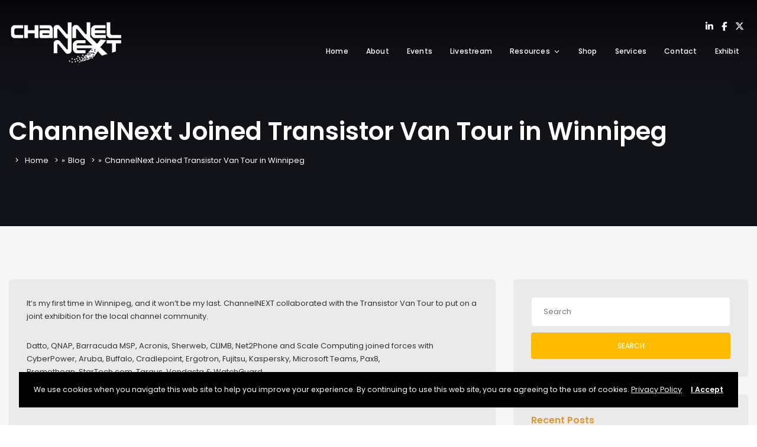

--- FILE ---
content_type: text/html; charset=UTF-8
request_url: https://player.vimeo.com/video/728132404?dnt=1&app_id=122963
body_size: 6643
content:
<!DOCTYPE html>
<html lang="en">
<head>
  <meta charset="utf-8">
  <meta name="viewport" content="width=device-width,initial-scale=1,user-scalable=yes">
  
  <link rel="canonical" href="https://player.vimeo.com/video/728132404">
  <meta name="googlebot" content="noindex,indexifembedded">
  
  
  <title>CyberPower at ChannelNext Winnipeg 2022 on Vimeo</title>
  <style>
      body, html, .player, .fallback {
          overflow: hidden;
          width: 100%;
          height: 100%;
          margin: 0;
          padding: 0;
      }
      .fallback {
          
              background-color: transparent;
          
      }
      .player.loading { opacity: 0; }
      .fallback iframe {
          position: fixed;
          left: 0;
          top: 0;
          width: 100%;
          height: 100%;
      }
  </style>
  <link rel="modulepreload" href="https://f.vimeocdn.com/p/4.46.25/js/player.module.js" crossorigin="anonymous">
  <link rel="modulepreload" href="https://f.vimeocdn.com/p/4.46.25/js/vendor.module.js" crossorigin="anonymous">
  <link rel="preload" href="https://f.vimeocdn.com/p/4.46.25/css/player.css" as="style">
</head>

<body>


<div class="vp-placeholder">
    <style>
        .vp-placeholder,
        .vp-placeholder-thumb,
        .vp-placeholder-thumb::before,
        .vp-placeholder-thumb::after {
            position: absolute;
            top: 0;
            bottom: 0;
            left: 0;
            right: 0;
        }
        .vp-placeholder {
            visibility: hidden;
            width: 100%;
            max-height: 100%;
            height: calc(1080 / 1920 * 100vw);
            max-width: calc(1920 / 1080 * 100vh);
            margin: auto;
        }
        .vp-placeholder-carousel {
            display: none;
            background-color: #000;
            position: absolute;
            left: 0;
            right: 0;
            bottom: -60px;
            height: 60px;
        }
    </style>

    

    
        <style>
            .vp-placeholder-thumb {
                overflow: hidden;
                width: 100%;
                max-height: 100%;
                margin: auto;
            }
            .vp-placeholder-thumb::before,
            .vp-placeholder-thumb::after {
                content: "";
                display: block;
                filter: blur(7px);
                margin: 0;
                background: url(https://i.vimeocdn.com/video/1467146395-47cf39892a4273880a3c70fb3b88a246676c3617c28ac5a8804a67af9e88ecae-d?mw=80&q=85) 50% 50% / contain no-repeat;
            }
            .vp-placeholder-thumb::before {
                 
                margin: -30px;
            }
        </style>
    

    <div class="vp-placeholder-thumb"></div>
    <div class="vp-placeholder-carousel"></div>
    <script>function placeholderInit(t,h,d,s,n,o){var i=t.querySelector(".vp-placeholder"),v=t.querySelector(".vp-placeholder-thumb");if(h){var p=function(){try{return window.self!==window.top}catch(a){return!0}}(),w=200,y=415,r=60;if(!p&&window.innerWidth>=w&&window.innerWidth<y){i.style.bottom=r+"px",i.style.maxHeight="calc(100vh - "+r+"px)",i.style.maxWidth="calc("+n+" / "+o+" * (100vh - "+r+"px))";var f=t.querySelector(".vp-placeholder-carousel");f.style.display="block"}}if(d){var e=new Image;e.onload=function(){var a=n/o,c=e.width/e.height;if(c<=.95*a||c>=1.05*a){var l=i.getBoundingClientRect(),g=l.right-l.left,b=l.bottom-l.top,m=window.innerWidth/g*100,x=window.innerHeight/b*100;v.style.height="calc("+e.height+" / "+e.width+" * "+m+"vw)",v.style.maxWidth="calc("+e.width+" / "+e.height+" * "+x+"vh)"}i.style.visibility="visible"},e.src=s}else i.style.visibility="visible"}
</script>
    <script>placeholderInit(document,  false ,  true , "https://i.vimeocdn.com/video/1467146395-47cf39892a4273880a3c70fb3b88a246676c3617c28ac5a8804a67af9e88ecae-d?mw=80\u0026q=85",  1920 ,  1080 );</script>
</div>

<div id="player" class="player"></div>
<script>window.playerConfig = {"cdn_url":"https://f.vimeocdn.com","vimeo_api_url":"api.vimeo.com","request":{"files":{"dash":{"cdns":{"akfire_interconnect_quic":{"avc_url":"https://vod-adaptive-ak.vimeocdn.com/exp=1768823360~acl=%2F821188e5-4a25-4a5a-bb4b-f9cda14f55f0%2Fpsid%3D714afc36657d14111bf2c7dfa0c187ec3446cf42b3c48498d5e0fe1ca56a4b8f%2F%2A~hmac=3f55d1c08a3beb2a32291f0be1d44ba2e7229ab4b15b554bf8141be19ac9cefa/821188e5-4a25-4a5a-bb4b-f9cda14f55f0/psid=714afc36657d14111bf2c7dfa0c187ec3446cf42b3c48498d5e0fe1ca56a4b8f/v2/playlist/av/primary/prot/cXNyPTE/playlist.json?omit=av1-hevc\u0026pathsig=8c953e4f~DjOYhkaDPyLAbHDM67DET5PZ5WEqsjio-moM_WtY53Q\u0026qsr=1\u0026r=dXM%3D\u0026rh=UTrwj","origin":"gcs","url":"https://vod-adaptive-ak.vimeocdn.com/exp=1768823360~acl=%2F821188e5-4a25-4a5a-bb4b-f9cda14f55f0%2Fpsid%3D714afc36657d14111bf2c7dfa0c187ec3446cf42b3c48498d5e0fe1ca56a4b8f%2F%2A~hmac=3f55d1c08a3beb2a32291f0be1d44ba2e7229ab4b15b554bf8141be19ac9cefa/821188e5-4a25-4a5a-bb4b-f9cda14f55f0/psid=714afc36657d14111bf2c7dfa0c187ec3446cf42b3c48498d5e0fe1ca56a4b8f/v2/playlist/av/primary/prot/cXNyPTE/playlist.json?pathsig=8c953e4f~DjOYhkaDPyLAbHDM67DET5PZ5WEqsjio-moM_WtY53Q\u0026qsr=1\u0026r=dXM%3D\u0026rh=UTrwj"},"fastly_skyfire":{"avc_url":"https://skyfire.vimeocdn.com/1768823360-0xa6590c97ffe24f3401831088cee2c147d0b9bb7e/821188e5-4a25-4a5a-bb4b-f9cda14f55f0/psid=714afc36657d14111bf2c7dfa0c187ec3446cf42b3c48498d5e0fe1ca56a4b8f/v2/playlist/av/primary/prot/cXNyPTE/playlist.json?omit=av1-hevc\u0026pathsig=8c953e4f~DjOYhkaDPyLAbHDM67DET5PZ5WEqsjio-moM_WtY53Q\u0026qsr=1\u0026r=dXM%3D\u0026rh=UTrwj","origin":"gcs","url":"https://skyfire.vimeocdn.com/1768823360-0xa6590c97ffe24f3401831088cee2c147d0b9bb7e/821188e5-4a25-4a5a-bb4b-f9cda14f55f0/psid=714afc36657d14111bf2c7dfa0c187ec3446cf42b3c48498d5e0fe1ca56a4b8f/v2/playlist/av/primary/prot/cXNyPTE/playlist.json?pathsig=8c953e4f~DjOYhkaDPyLAbHDM67DET5PZ5WEqsjio-moM_WtY53Q\u0026qsr=1\u0026r=dXM%3D\u0026rh=UTrwj"}},"default_cdn":"akfire_interconnect_quic","separate_av":true,"streams":[{"profile":"5ff7441f-4973-4241-8c2e-976ef4a572b0","id":"4a22020d-401c-4a3a-857e-3d124c74fcf7","fps":59.95,"quality":"1080p"},{"profile":"174","id":"8dc99fab-0c19-442c-88ec-ba5388e4b234","fps":59.95,"quality":"720p"},{"profile":"164","id":"57861c01-cb1d-440a-ae96-196d2df6bb79","fps":29.98,"quality":"360p"},{"profile":"165","id":"006d9e39-6456-43f8-aa7d-1d6233559751","fps":29.98,"quality":"540p"},{"profile":"d0b41bac-2bf2-4310-8113-df764d486192","id":"3a6eb461-e302-40c2-8888-604863dc38d0","fps":29.98,"quality":"240p"}],"streams_avc":[{"profile":"165","id":"006d9e39-6456-43f8-aa7d-1d6233559751","fps":29.98,"quality":"540p"},{"profile":"d0b41bac-2bf2-4310-8113-df764d486192","id":"3a6eb461-e302-40c2-8888-604863dc38d0","fps":29.98,"quality":"240p"},{"profile":"5ff7441f-4973-4241-8c2e-976ef4a572b0","id":"4a22020d-401c-4a3a-857e-3d124c74fcf7","fps":59.95,"quality":"1080p"},{"profile":"174","id":"8dc99fab-0c19-442c-88ec-ba5388e4b234","fps":59.95,"quality":"720p"},{"profile":"164","id":"57861c01-cb1d-440a-ae96-196d2df6bb79","fps":29.98,"quality":"360p"}]},"hls":{"captions":"https://vod-adaptive-ak.vimeocdn.com/exp=1768823360~acl=%2F821188e5-4a25-4a5a-bb4b-f9cda14f55f0%2Fpsid%3D714afc36657d14111bf2c7dfa0c187ec3446cf42b3c48498d5e0fe1ca56a4b8f%2F%2A~hmac=3f55d1c08a3beb2a32291f0be1d44ba2e7229ab4b15b554bf8141be19ac9cefa/821188e5-4a25-4a5a-bb4b-f9cda14f55f0/psid=714afc36657d14111bf2c7dfa0c187ec3446cf42b3c48498d5e0fe1ca56a4b8f/v2/playlist/av/primary/sub/28269115-c-en-x-autogen/prot/cXNyPTE/playlist.m3u8?ext-subs=1\u0026omit=opus\u0026pathsig=8c953e4f~TjugUtDwYPxtRCbRTUzJrj0JsW423OelQCFQKXj3G6w\u0026qsr=1\u0026r=dXM%3D\u0026rh=UTrwj\u0026sf=fmp4","cdns":{"akfire_interconnect_quic":{"avc_url":"https://vod-adaptive-ak.vimeocdn.com/exp=1768823360~acl=%2F821188e5-4a25-4a5a-bb4b-f9cda14f55f0%2Fpsid%3D714afc36657d14111bf2c7dfa0c187ec3446cf42b3c48498d5e0fe1ca56a4b8f%2F%2A~hmac=3f55d1c08a3beb2a32291f0be1d44ba2e7229ab4b15b554bf8141be19ac9cefa/821188e5-4a25-4a5a-bb4b-f9cda14f55f0/psid=714afc36657d14111bf2c7dfa0c187ec3446cf42b3c48498d5e0fe1ca56a4b8f/v2/playlist/av/primary/sub/28269115-c-en-x-autogen/prot/cXNyPTE/playlist.m3u8?ext-subs=1\u0026omit=av1-hevc-opus\u0026pathsig=8c953e4f~TjugUtDwYPxtRCbRTUzJrj0JsW423OelQCFQKXj3G6w\u0026qsr=1\u0026r=dXM%3D\u0026rh=UTrwj\u0026sf=fmp4","captions":"https://vod-adaptive-ak.vimeocdn.com/exp=1768823360~acl=%2F821188e5-4a25-4a5a-bb4b-f9cda14f55f0%2Fpsid%3D714afc36657d14111bf2c7dfa0c187ec3446cf42b3c48498d5e0fe1ca56a4b8f%2F%2A~hmac=3f55d1c08a3beb2a32291f0be1d44ba2e7229ab4b15b554bf8141be19ac9cefa/821188e5-4a25-4a5a-bb4b-f9cda14f55f0/psid=714afc36657d14111bf2c7dfa0c187ec3446cf42b3c48498d5e0fe1ca56a4b8f/v2/playlist/av/primary/sub/28269115-c-en-x-autogen/prot/cXNyPTE/playlist.m3u8?ext-subs=1\u0026omit=opus\u0026pathsig=8c953e4f~TjugUtDwYPxtRCbRTUzJrj0JsW423OelQCFQKXj3G6w\u0026qsr=1\u0026r=dXM%3D\u0026rh=UTrwj\u0026sf=fmp4","origin":"gcs","url":"https://vod-adaptive-ak.vimeocdn.com/exp=1768823360~acl=%2F821188e5-4a25-4a5a-bb4b-f9cda14f55f0%2Fpsid%3D714afc36657d14111bf2c7dfa0c187ec3446cf42b3c48498d5e0fe1ca56a4b8f%2F%2A~hmac=3f55d1c08a3beb2a32291f0be1d44ba2e7229ab4b15b554bf8141be19ac9cefa/821188e5-4a25-4a5a-bb4b-f9cda14f55f0/psid=714afc36657d14111bf2c7dfa0c187ec3446cf42b3c48498d5e0fe1ca56a4b8f/v2/playlist/av/primary/sub/28269115-c-en-x-autogen/prot/cXNyPTE/playlist.m3u8?ext-subs=1\u0026omit=opus\u0026pathsig=8c953e4f~TjugUtDwYPxtRCbRTUzJrj0JsW423OelQCFQKXj3G6w\u0026qsr=1\u0026r=dXM%3D\u0026rh=UTrwj\u0026sf=fmp4"},"fastly_skyfire":{"avc_url":"https://skyfire.vimeocdn.com/1768823360-0xa6590c97ffe24f3401831088cee2c147d0b9bb7e/821188e5-4a25-4a5a-bb4b-f9cda14f55f0/psid=714afc36657d14111bf2c7dfa0c187ec3446cf42b3c48498d5e0fe1ca56a4b8f/v2/playlist/av/primary/sub/28269115-c-en-x-autogen/prot/cXNyPTE/playlist.m3u8?ext-subs=1\u0026omit=av1-hevc-opus\u0026pathsig=8c953e4f~TjugUtDwYPxtRCbRTUzJrj0JsW423OelQCFQKXj3G6w\u0026qsr=1\u0026r=dXM%3D\u0026rh=UTrwj\u0026sf=fmp4","captions":"https://skyfire.vimeocdn.com/1768823360-0xa6590c97ffe24f3401831088cee2c147d0b9bb7e/821188e5-4a25-4a5a-bb4b-f9cda14f55f0/psid=714afc36657d14111bf2c7dfa0c187ec3446cf42b3c48498d5e0fe1ca56a4b8f/v2/playlist/av/primary/sub/28269115-c-en-x-autogen/prot/cXNyPTE/playlist.m3u8?ext-subs=1\u0026omit=opus\u0026pathsig=8c953e4f~TjugUtDwYPxtRCbRTUzJrj0JsW423OelQCFQKXj3G6w\u0026qsr=1\u0026r=dXM%3D\u0026rh=UTrwj\u0026sf=fmp4","origin":"gcs","url":"https://skyfire.vimeocdn.com/1768823360-0xa6590c97ffe24f3401831088cee2c147d0b9bb7e/821188e5-4a25-4a5a-bb4b-f9cda14f55f0/psid=714afc36657d14111bf2c7dfa0c187ec3446cf42b3c48498d5e0fe1ca56a4b8f/v2/playlist/av/primary/sub/28269115-c-en-x-autogen/prot/cXNyPTE/playlist.m3u8?ext-subs=1\u0026omit=opus\u0026pathsig=8c953e4f~TjugUtDwYPxtRCbRTUzJrj0JsW423OelQCFQKXj3G6w\u0026qsr=1\u0026r=dXM%3D\u0026rh=UTrwj\u0026sf=fmp4"}},"default_cdn":"akfire_interconnect_quic","separate_av":true}},"file_codecs":{"av1":[],"avc":["006d9e39-6456-43f8-aa7d-1d6233559751","3a6eb461-e302-40c2-8888-604863dc38d0","4a22020d-401c-4a3a-857e-3d124c74fcf7","8dc99fab-0c19-442c-88ec-ba5388e4b234","57861c01-cb1d-440a-ae96-196d2df6bb79"],"hevc":{"dvh1":[],"hdr":[],"sdr":[]}},"lang":"en","referrer":"https://www.channelnext.ca/channelnext-joined-transistor-van-tour-in-winnipeg/","cookie_domain":".vimeo.com","signature":"fb38360986284b050c47deff79c1518d","timestamp":1768819760,"expires":3600,"text_tracks":[{"id":28269115,"lang":"en-x-autogen","url":"https://captions.vimeo.com/captions/28269115.vtt?expires=1768823360\u0026sig=37356cce13cc31e918ca98ca2cfd1b0460582d14","kind":"captions","label":"English (auto-generated)","provenance":"ai_generated","default":true}],"thumb_preview":{"url":"https://videoapi-sprites.vimeocdn.com/video-sprites/image/965e59de-bf88-45b7-9bc6-10b716e4fac1.0.jpeg?ClientID=sulu\u0026Expires=1768823360\u0026Signature=d6cb32112f21a304e054aeb12319afb6b19c4a69","height":2640,"width":4686,"frame_height":240,"frame_width":426,"columns":11,"frames":120},"currency":"USD","session":"b17745a7b84f1fa167a902120913c6c652b118df1768819760","cookie":{"volume":1,"quality":null,"hd":0,"captions":null,"transcript":null,"captions_styles":{"color":null,"fontSize":null,"fontFamily":null,"fontOpacity":null,"bgOpacity":null,"windowColor":null,"windowOpacity":null,"bgColor":null,"edgeStyle":null},"audio_language":null,"audio_kind":null,"qoe_survey_vote":0},"build":{"backend":"31e9776","js":"4.46.25"},"urls":{"js":"https://f.vimeocdn.com/p/4.46.25/js/player.js","js_base":"https://f.vimeocdn.com/p/4.46.25/js","js_module":"https://f.vimeocdn.com/p/4.46.25/js/player.module.js","js_vendor_module":"https://f.vimeocdn.com/p/4.46.25/js/vendor.module.js","locales_js":{"de-DE":"https://f.vimeocdn.com/p/4.46.25/js/player.de-DE.js","en":"https://f.vimeocdn.com/p/4.46.25/js/player.js","es":"https://f.vimeocdn.com/p/4.46.25/js/player.es.js","fr-FR":"https://f.vimeocdn.com/p/4.46.25/js/player.fr-FR.js","ja-JP":"https://f.vimeocdn.com/p/4.46.25/js/player.ja-JP.js","ko-KR":"https://f.vimeocdn.com/p/4.46.25/js/player.ko-KR.js","pt-BR":"https://f.vimeocdn.com/p/4.46.25/js/player.pt-BR.js","zh-CN":"https://f.vimeocdn.com/p/4.46.25/js/player.zh-CN.js"},"ambisonics_js":"https://f.vimeocdn.com/p/external/ambisonics.min.js","barebone_js":"https://f.vimeocdn.com/p/4.46.25/js/barebone.js","chromeless_js":"https://f.vimeocdn.com/p/4.46.25/js/chromeless.js","three_js":"https://f.vimeocdn.com/p/external/three.rvimeo.min.js","hive_sdk":"https://f.vimeocdn.com/p/external/hive-sdk.js","hive_interceptor":"https://f.vimeocdn.com/p/external/hive-interceptor.js","proxy":"https://player.vimeo.com/static/proxy.html","css":"https://f.vimeocdn.com/p/4.46.25/css/player.css","chromeless_css":"https://f.vimeocdn.com/p/4.46.25/css/chromeless.css","fresnel":"https://arclight.vimeo.com/add/player-stats","player_telemetry_url":"https://arclight.vimeo.com/player-events","telemetry_base":"https://lensflare.vimeo.com"},"flags":{"plays":1,"dnt":1,"autohide_controls":0,"preload_video":"metadata_on_hover","qoe_survey_forced":0,"ai_widget":0,"ecdn_delta_updates":0,"disable_mms":0,"check_clip_skipping_forward":0},"country":"US","client":{"ip":"52.14.253.132"},"ab_tests":{"cross_origin_texttracks":{"group":"variant","track":false,"data":null}},"atid":"4199622119.1768819760","ai_widget_signature":"42c71d50040c92efa7af8969c797c936d037be63e6cd45a3b3e4d14cf6d4204b_1768823360","config_refresh_url":"https://player.vimeo.com/video/728132404/config/request?atid=4199622119.1768819760\u0026expires=3600\u0026referrer=https%3A%2F%2Fwww.channelnext.ca%2Fchannelnext-joined-transistor-van-tour-in-winnipeg%2F\u0026session=b17745a7b84f1fa167a902120913c6c652b118df1768819760\u0026signature=fb38360986284b050c47deff79c1518d\u0026time=1768819760\u0026v=1"},"player_url":"player.vimeo.com","video":{"id":728132404,"title":"CyberPower at ChannelNext Winnipeg 2022","width":1920,"height":1080,"duration":302,"url":"","share_url":"https://vimeo.com/728132404","embed_code":"\u003ciframe title=\"vimeo-player\" src=\"https://player.vimeo.com/video/728132404?h=bf059b38b9\" width=\"640\" height=\"360\" frameborder=\"0\" referrerpolicy=\"strict-origin-when-cross-origin\" allow=\"autoplay; fullscreen; picture-in-picture; clipboard-write; encrypted-media; web-share\"   allowfullscreen\u003e\u003c/iframe\u003e","default_to_hd":0,"privacy":"disable","embed_permission":"public","thumbnail_url":"https://i.vimeocdn.com/video/1467146395-47cf39892a4273880a3c70fb3b88a246676c3617c28ac5a8804a67af9e88ecae-d","owner":{"id":9327654,"name":"eCNtv","img":"https://i.vimeocdn.com/portrait/67829441_60x60?subrect=0%2C0%2C399%2C399\u0026r=cover\u0026sig=7e4705568a63675115e958533bd15c2d12c1b359891f9231615fa6a7fc327d5a\u0026v=1\u0026region=us","img_2x":"https://i.vimeocdn.com/portrait/67829441_60x60?subrect=0%2C0%2C399%2C399\u0026r=cover\u0026sig=7e4705568a63675115e958533bd15c2d12c1b359891f9231615fa6a7fc327d5a\u0026v=1\u0026region=us","url":"https://vimeo.com/ecntv","account_type":"pro"},"spatial":0,"live_event":null,"version":{"current":null,"available":[{"id":439175648,"file_id":3375967192,"is_current":true}]},"unlisted_hash":null,"rating":{"id":6},"fps":29.98,"bypass_token":"eyJ0eXAiOiJKV1QiLCJhbGciOiJIUzI1NiJ9.eyJjbGlwX2lkIjo3MjgxMzI0MDQsImV4cCI6MTc2ODgyMzQwMH0.q6NivybJSEPyTlUgj-zCxoOXQuANa3Sav1g3Jj-8PWs","channel_layout":"stereo","ai":0,"locale":""},"user":{"id":0,"team_id":0,"team_origin_user_id":0,"account_type":"none","liked":0,"watch_later":0,"owner":0,"mod":0,"logged_in":0,"private_mode_enabled":0,"vimeo_api_client_token":"eyJhbGciOiJIUzI1NiIsInR5cCI6IkpXVCJ9.eyJzZXNzaW9uX2lkIjoiYjE3NzQ1YTdiODRmMWZhMTY3YTkwMjEyMDkxM2M2YzY1MmIxMThkZjE3Njg4MTk3NjAiLCJleHAiOjE3Njg4MjMzNjAsImFwcF9pZCI6MTE4MzU5LCJzY29wZXMiOiJwdWJsaWMgc3RhdHMifQ.R_5E8SPkuye20jCmBdMHZp4x62Y-H4Lsx0y96czZEO0"},"view":1,"vimeo_url":"vimeo.com","embed":{"audio_track":"","autoplay":0,"autopause":1,"dnt":1,"editor":0,"keyboard":1,"log_plays":1,"loop":0,"muted":0,"on_site":0,"texttrack":"","transparent":1,"outro":"videos","playsinline":1,"quality":null,"player_id":"","api":null,"app_id":"122963","color":"c9ff23","color_one":"000000","color_two":"c9ff23","color_three":"ffffff","color_four":"000000","context":"embed.main","settings":{"auto_pip":1,"badge":0,"byline":1,"collections":0,"color":0,"force_color_one":0,"force_color_two":0,"force_color_three":0,"force_color_four":0,"embed":0,"fullscreen":1,"like":0,"logo":0,"playbar":1,"portrait":1,"pip":1,"share":1,"spatial_compass":0,"spatial_label":0,"speed":0,"title":1,"volume":1,"watch_later":0,"watch_full_video":1,"controls":1,"airplay":1,"audio_tracks":1,"chapters":1,"chromecast":1,"cc":1,"transcript":1,"quality":1,"play_button_position":0,"ask_ai":0,"skipping_forward":1,"debug_payload_collection_policy":"default"},"create_interactive":{"has_create_interactive":false,"viddata_url":""},"min_quality":null,"max_quality":null,"initial_quality":null,"prefer_mms":1}}</script>
<script>const fullscreenSupported="exitFullscreen"in document||"webkitExitFullscreen"in document||"webkitCancelFullScreen"in document||"mozCancelFullScreen"in document||"msExitFullscreen"in document||"webkitEnterFullScreen"in document.createElement("video");var isIE=checkIE(window.navigator.userAgent),incompatibleBrowser=!fullscreenSupported||isIE;window.noModuleLoading=!1,window.dynamicImportSupported=!1,window.cssLayersSupported=typeof CSSLayerBlockRule<"u",window.isInIFrame=function(){try{return window.self!==window.top}catch(e){return!0}}(),!window.isInIFrame&&/twitter/i.test(navigator.userAgent)&&window.playerConfig.video.url&&(window.location=window.playerConfig.video.url),window.playerConfig.request.lang&&document.documentElement.setAttribute("lang",window.playerConfig.request.lang),window.loadScript=function(e){var n=document.getElementsByTagName("script")[0];n&&n.parentNode?n.parentNode.insertBefore(e,n):document.head.appendChild(e)},window.loadVUID=function(){if(!window.playerConfig.request.flags.dnt&&!window.playerConfig.embed.dnt){window._vuid=[["pid",window.playerConfig.request.session]];var e=document.createElement("script");e.async=!0,e.src=window.playerConfig.request.urls.vuid_js,window.loadScript(e)}},window.loadCSS=function(e,n){var i={cssDone:!1,startTime:new Date().getTime(),link:e.createElement("link")};return i.link.rel="stylesheet",i.link.href=n,e.getElementsByTagName("head")[0].appendChild(i.link),i.link.onload=function(){i.cssDone=!0},i},window.loadLegacyJS=function(e,n){if(incompatibleBrowser){var i=e.querySelector(".vp-placeholder");i&&i.parentNode&&i.parentNode.removeChild(i);let a=`/video/${window.playerConfig.video.id}/fallback`;window.playerConfig.request.referrer&&(a+=`?referrer=${window.playerConfig.request.referrer}`),n.innerHTML=`<div class="fallback"><iframe title="unsupported message" src="${a}" frameborder="0"></iframe></div>`}else{n.className="player loading";var t=window.loadCSS(e,window.playerConfig.request.urls.css),r=e.createElement("script"),o=!1;r.src=window.playerConfig.request.urls.js,window.loadScript(r),r["onreadystatechange"in r?"onreadystatechange":"onload"]=function(){!o&&(!this.readyState||this.readyState==="loaded"||this.readyState==="complete")&&(o=!0,playerObject=new VimeoPlayer(n,window.playerConfig,t.cssDone||{link:t.link,startTime:t.startTime}))},window.loadVUID()}};function checkIE(e){e=e&&e.toLowerCase?e.toLowerCase():"";function n(r){return r=r.toLowerCase(),new RegExp(r).test(e);return browserRegEx}var i=n("msie")?parseFloat(e.replace(/^.*msie (\d+).*$/,"$1")):!1,t=n("trident")?parseFloat(e.replace(/^.*trident\/(\d+)\.(\d+).*$/,"$1.$2"))+4:!1;return i||t}
</script>
<script nomodule>
  window.noModuleLoading = true;
  var playerEl = document.getElementById('player');
  window.loadLegacyJS(document, playerEl);
</script>
<script type="module">try{import("").catch(()=>{})}catch(t){}window.dynamicImportSupported=!0;
</script>
<script type="module">if(!window.dynamicImportSupported||!window.cssLayersSupported){if(!window.noModuleLoading){window.noModuleLoading=!0;var playerEl=document.getElementById("player");window.loadLegacyJS(document,playerEl)}var moduleScriptLoader=document.getElementById("js-module-block");moduleScriptLoader&&moduleScriptLoader.parentElement.removeChild(moduleScriptLoader)}
</script>
<script type="module" id="js-module-block">if(!window.noModuleLoading&&window.dynamicImportSupported&&window.cssLayersSupported){const n=document.getElementById("player"),e=window.loadCSS(document,window.playerConfig.request.urls.css);import(window.playerConfig.request.urls.js_module).then(function(o){new o.VimeoPlayer(n,window.playerConfig,e.cssDone||{link:e.link,startTime:e.startTime}),window.loadVUID()}).catch(function(o){throw/TypeError:[A-z ]+import[A-z ]+module/gi.test(o)&&window.loadLegacyJS(document,n),o})}
</script>

<script type="application/ld+json">{"embedUrl":"https://player.vimeo.com/video/728132404?h=bf059b38b9","thumbnailUrl":"https://i.vimeocdn.com/video/1467146395-47cf39892a4273880a3c70fb3b88a246676c3617c28ac5a8804a67af9e88ecae-d?f=webp","name":"CyberPower at ChannelNext Winnipeg 2022","description":"This is \"CyberPower at ChannelNext Winnipeg 2022\" by \"eCNtv\" on Vimeo, the home for high quality videos and the people who love them.","duration":"PT302S","uploadDate":"2022-07-08T09:23:28-04:00","@context":"https://schema.org/","@type":"VideoObject"}</script>

</body>
</html>


--- FILE ---
content_type: text/html; charset=UTF-8
request_url: https://player.vimeo.com/video/728177795?dnt=1&app_id=122963
body_size: 6807
content:
<!DOCTYPE html>
<html lang="en">
<head>
  <meta charset="utf-8">
  <meta name="viewport" content="width=device-width,initial-scale=1,user-scalable=yes">
  
  <link rel="canonical" href="https://player.vimeo.com/video/728177795">
  <meta name="googlebot" content="noindex,indexifembedded">
  
  
  <title>Interview with Julian Galley at ChannelNext Winnipeg 2022 on Vimeo</title>
  <style>
      body, html, .player, .fallback {
          overflow: hidden;
          width: 100%;
          height: 100%;
          margin: 0;
          padding: 0;
      }
      .fallback {
          
              background-color: transparent;
          
      }
      .player.loading { opacity: 0; }
      .fallback iframe {
          position: fixed;
          left: 0;
          top: 0;
          width: 100%;
          height: 100%;
      }
  </style>
  <link rel="modulepreload" href="https://f.vimeocdn.com/p/4.46.25/js/player.module.js" crossorigin="anonymous">
  <link rel="modulepreload" href="https://f.vimeocdn.com/p/4.46.25/js/vendor.module.js" crossorigin="anonymous">
  <link rel="preload" href="https://f.vimeocdn.com/p/4.46.25/css/player.css" as="style">
</head>

<body>


<div class="vp-placeholder">
    <style>
        .vp-placeholder,
        .vp-placeholder-thumb,
        .vp-placeholder-thumb::before,
        .vp-placeholder-thumb::after {
            position: absolute;
            top: 0;
            bottom: 0;
            left: 0;
            right: 0;
        }
        .vp-placeholder {
            visibility: hidden;
            width: 100%;
            max-height: 100%;
            height: calc(1080 / 1920 * 100vw);
            max-width: calc(1920 / 1080 * 100vh);
            margin: auto;
        }
        .vp-placeholder-carousel {
            display: none;
            background-color: #000;
            position: absolute;
            left: 0;
            right: 0;
            bottom: -60px;
            height: 60px;
        }
    </style>

    

    
        <style>
            .vp-placeholder-thumb {
                overflow: hidden;
                width: 100%;
                max-height: 100%;
                margin: auto;
            }
            .vp-placeholder-thumb::before,
            .vp-placeholder-thumb::after {
                content: "";
                display: block;
                filter: blur(7px);
                margin: 0;
                background: url(https://i.vimeocdn.com/video/1465692022-cae365be51ead36479a753b3bc4b20d2593546b1a5a8d6c283dc7917e1238cd1-d?mw=80&q=85) 50% 50% / contain no-repeat;
            }
            .vp-placeholder-thumb::before {
                 
                margin: -30px;
            }
        </style>
    

    <div class="vp-placeholder-thumb"></div>
    <div class="vp-placeholder-carousel"></div>
    <script>function placeholderInit(t,h,d,s,n,o){var i=t.querySelector(".vp-placeholder"),v=t.querySelector(".vp-placeholder-thumb");if(h){var p=function(){try{return window.self!==window.top}catch(a){return!0}}(),w=200,y=415,r=60;if(!p&&window.innerWidth>=w&&window.innerWidth<y){i.style.bottom=r+"px",i.style.maxHeight="calc(100vh - "+r+"px)",i.style.maxWidth="calc("+n+" / "+o+" * (100vh - "+r+"px))";var f=t.querySelector(".vp-placeholder-carousel");f.style.display="block"}}if(d){var e=new Image;e.onload=function(){var a=n/o,c=e.width/e.height;if(c<=.95*a||c>=1.05*a){var l=i.getBoundingClientRect(),g=l.right-l.left,b=l.bottom-l.top,m=window.innerWidth/g*100,x=window.innerHeight/b*100;v.style.height="calc("+e.height+" / "+e.width+" * "+m+"vw)",v.style.maxWidth="calc("+e.width+" / "+e.height+" * "+x+"vh)"}i.style.visibility="visible"},e.src=s}else i.style.visibility="visible"}
</script>
    <script>placeholderInit(document,  false ,  true , "https://i.vimeocdn.com/video/1465692022-cae365be51ead36479a753b3bc4b20d2593546b1a5a8d6c283dc7917e1238cd1-d?mw=80\u0026q=85",  1920 ,  1080 );</script>
</div>

<div id="player" class="player"></div>
<script>window.playerConfig = {"cdn_url":"https://f.vimeocdn.com","vimeo_api_url":"api.vimeo.com","request":{"files":{"dash":{"cdns":{"akfire_interconnect_quic":{"avc_url":"https://vod-adaptive-ak.vimeocdn.com/exp=1768823360~acl=%2Ff47b91d8-7eef-4a52-b91e-dec31531b0ec%2Fpsid%3Dec6d906989780d9e3109c88661701f38037c88da6dea2b6fbd2af1a769f24878%2F%2A~hmac=94029c7198aaa492e347bb63775ce1aa3bba456de763b7f3b0e3e30513be0fca/f47b91d8-7eef-4a52-b91e-dec31531b0ec/psid=ec6d906989780d9e3109c88661701f38037c88da6dea2b6fbd2af1a769f24878/v2/playlist/av/primary/prot/cXNyPTE/playlist.json?omit=av1-hevc\u0026pathsig=8c953e4f~M3-PGtJUmLK8jcDhQqd9_HSAS6fHq-s0EiTnipTWrbw\u0026qsr=1\u0026r=dXM%3D\u0026rh=1h8Xfl","origin":"gcs","url":"https://vod-adaptive-ak.vimeocdn.com/exp=1768823360~acl=%2Ff47b91d8-7eef-4a52-b91e-dec31531b0ec%2Fpsid%3Dec6d906989780d9e3109c88661701f38037c88da6dea2b6fbd2af1a769f24878%2F%2A~hmac=94029c7198aaa492e347bb63775ce1aa3bba456de763b7f3b0e3e30513be0fca/f47b91d8-7eef-4a52-b91e-dec31531b0ec/psid=ec6d906989780d9e3109c88661701f38037c88da6dea2b6fbd2af1a769f24878/v2/playlist/av/primary/prot/cXNyPTE/playlist.json?pathsig=8c953e4f~M3-PGtJUmLK8jcDhQqd9_HSAS6fHq-s0EiTnipTWrbw\u0026qsr=1\u0026r=dXM%3D\u0026rh=1h8Xfl"},"fastly_skyfire":{"avc_url":"https://skyfire.vimeocdn.com/1768823360-0x0152eab37803bc804e7ed050c0f758fb1e6b1a33/f47b91d8-7eef-4a52-b91e-dec31531b0ec/psid=ec6d906989780d9e3109c88661701f38037c88da6dea2b6fbd2af1a769f24878/v2/playlist/av/primary/prot/cXNyPTE/playlist.json?omit=av1-hevc\u0026pathsig=8c953e4f~M3-PGtJUmLK8jcDhQqd9_HSAS6fHq-s0EiTnipTWrbw\u0026qsr=1\u0026r=dXM%3D\u0026rh=1h8Xfl","origin":"gcs","url":"https://skyfire.vimeocdn.com/1768823360-0x0152eab37803bc804e7ed050c0f758fb1e6b1a33/f47b91d8-7eef-4a52-b91e-dec31531b0ec/psid=ec6d906989780d9e3109c88661701f38037c88da6dea2b6fbd2af1a769f24878/v2/playlist/av/primary/prot/cXNyPTE/playlist.json?pathsig=8c953e4f~M3-PGtJUmLK8jcDhQqd9_HSAS6fHq-s0EiTnipTWrbw\u0026qsr=1\u0026r=dXM%3D\u0026rh=1h8Xfl"}},"default_cdn":"akfire_interconnect_quic","separate_av":true,"streams":[{"profile":"f3f6f5f0-2e6b-4e90-994e-842d1feeabc0","id":"793fd061-47e5-411c-84f2-850c2b069847","fps":59.95,"quality":"720p"},{"profile":"164","id":"a2cefd18-7ee9-4d49-ba0e-dafdd7a10d01","fps":29.98,"quality":"360p"},{"profile":"f9e4a5d7-8043-4af3-b231-641ca735a130","id":"ea8434ae-4b7c-4cf5-a1c9-84062bc6a3d7","fps":29.98,"quality":"540p"},{"profile":"5ff7441f-4973-4241-8c2e-976ef4a572b0","id":"b0f59733-6dc3-488d-be0f-2b4bc856ed20","fps":59.95,"quality":"1080p"},{"profile":"d0b41bac-2bf2-4310-8113-df764d486192","id":"be521cdc-d502-4c78-9911-b6abbfa0b382","fps":29.98,"quality":"240p"}],"streams_avc":[{"profile":"f3f6f5f0-2e6b-4e90-994e-842d1feeabc0","id":"793fd061-47e5-411c-84f2-850c2b069847","fps":59.95,"quality":"720p"},{"profile":"164","id":"a2cefd18-7ee9-4d49-ba0e-dafdd7a10d01","fps":29.98,"quality":"360p"},{"profile":"f9e4a5d7-8043-4af3-b231-641ca735a130","id":"ea8434ae-4b7c-4cf5-a1c9-84062bc6a3d7","fps":29.98,"quality":"540p"},{"profile":"5ff7441f-4973-4241-8c2e-976ef4a572b0","id":"b0f59733-6dc3-488d-be0f-2b4bc856ed20","fps":59.95,"quality":"1080p"},{"profile":"d0b41bac-2bf2-4310-8113-df764d486192","id":"be521cdc-d502-4c78-9911-b6abbfa0b382","fps":29.98,"quality":"240p"}]},"hls":{"captions":"https://vod-adaptive-ak.vimeocdn.com/exp=1768823360~acl=%2Ff47b91d8-7eef-4a52-b91e-dec31531b0ec%2Fpsid%3Dec6d906989780d9e3109c88661701f38037c88da6dea2b6fbd2af1a769f24878%2F%2A~hmac=94029c7198aaa492e347bb63775ce1aa3bba456de763b7f3b0e3e30513be0fca/f47b91d8-7eef-4a52-b91e-dec31531b0ec/psid=ec6d906989780d9e3109c88661701f38037c88da6dea2b6fbd2af1a769f24878/v2/playlist/av/primary/sub/28299074-c-en-x-autogen/prot/cXNyPTE/playlist.m3u8?ext-subs=1\u0026omit=opus\u0026pathsig=8c953e4f~qRSZR2WAMfutMh9LiUrrTre7w0JuZAuR6Je0kyXuM-A\u0026qsr=1\u0026r=dXM%3D\u0026rh=1h8Xfl\u0026sf=fmp4","cdns":{"akfire_interconnect_quic":{"avc_url":"https://vod-adaptive-ak.vimeocdn.com/exp=1768823360~acl=%2Ff47b91d8-7eef-4a52-b91e-dec31531b0ec%2Fpsid%3Dec6d906989780d9e3109c88661701f38037c88da6dea2b6fbd2af1a769f24878%2F%2A~hmac=94029c7198aaa492e347bb63775ce1aa3bba456de763b7f3b0e3e30513be0fca/f47b91d8-7eef-4a52-b91e-dec31531b0ec/psid=ec6d906989780d9e3109c88661701f38037c88da6dea2b6fbd2af1a769f24878/v2/playlist/av/primary/sub/28299074-c-en-x-autogen/prot/cXNyPTE/playlist.m3u8?ext-subs=1\u0026omit=av1-hevc-opus\u0026pathsig=8c953e4f~qRSZR2WAMfutMh9LiUrrTre7w0JuZAuR6Je0kyXuM-A\u0026qsr=1\u0026r=dXM%3D\u0026rh=1h8Xfl\u0026sf=fmp4","captions":"https://vod-adaptive-ak.vimeocdn.com/exp=1768823360~acl=%2Ff47b91d8-7eef-4a52-b91e-dec31531b0ec%2Fpsid%3Dec6d906989780d9e3109c88661701f38037c88da6dea2b6fbd2af1a769f24878%2F%2A~hmac=94029c7198aaa492e347bb63775ce1aa3bba456de763b7f3b0e3e30513be0fca/f47b91d8-7eef-4a52-b91e-dec31531b0ec/psid=ec6d906989780d9e3109c88661701f38037c88da6dea2b6fbd2af1a769f24878/v2/playlist/av/primary/sub/28299074-c-en-x-autogen/prot/cXNyPTE/playlist.m3u8?ext-subs=1\u0026omit=opus\u0026pathsig=8c953e4f~qRSZR2WAMfutMh9LiUrrTre7w0JuZAuR6Je0kyXuM-A\u0026qsr=1\u0026r=dXM%3D\u0026rh=1h8Xfl\u0026sf=fmp4","origin":"gcs","url":"https://vod-adaptive-ak.vimeocdn.com/exp=1768823360~acl=%2Ff47b91d8-7eef-4a52-b91e-dec31531b0ec%2Fpsid%3Dec6d906989780d9e3109c88661701f38037c88da6dea2b6fbd2af1a769f24878%2F%2A~hmac=94029c7198aaa492e347bb63775ce1aa3bba456de763b7f3b0e3e30513be0fca/f47b91d8-7eef-4a52-b91e-dec31531b0ec/psid=ec6d906989780d9e3109c88661701f38037c88da6dea2b6fbd2af1a769f24878/v2/playlist/av/primary/sub/28299074-c-en-x-autogen/prot/cXNyPTE/playlist.m3u8?ext-subs=1\u0026omit=opus\u0026pathsig=8c953e4f~qRSZR2WAMfutMh9LiUrrTre7w0JuZAuR6Je0kyXuM-A\u0026qsr=1\u0026r=dXM%3D\u0026rh=1h8Xfl\u0026sf=fmp4"},"fastly_skyfire":{"avc_url":"https://skyfire.vimeocdn.com/1768823360-0x0152eab37803bc804e7ed050c0f758fb1e6b1a33/f47b91d8-7eef-4a52-b91e-dec31531b0ec/psid=ec6d906989780d9e3109c88661701f38037c88da6dea2b6fbd2af1a769f24878/v2/playlist/av/primary/sub/28299074-c-en-x-autogen/prot/cXNyPTE/playlist.m3u8?ext-subs=1\u0026omit=av1-hevc-opus\u0026pathsig=8c953e4f~qRSZR2WAMfutMh9LiUrrTre7w0JuZAuR6Je0kyXuM-A\u0026qsr=1\u0026r=dXM%3D\u0026rh=1h8Xfl\u0026sf=fmp4","captions":"https://skyfire.vimeocdn.com/1768823360-0x0152eab37803bc804e7ed050c0f758fb1e6b1a33/f47b91d8-7eef-4a52-b91e-dec31531b0ec/psid=ec6d906989780d9e3109c88661701f38037c88da6dea2b6fbd2af1a769f24878/v2/playlist/av/primary/sub/28299074-c-en-x-autogen/prot/cXNyPTE/playlist.m3u8?ext-subs=1\u0026omit=opus\u0026pathsig=8c953e4f~qRSZR2WAMfutMh9LiUrrTre7w0JuZAuR6Je0kyXuM-A\u0026qsr=1\u0026r=dXM%3D\u0026rh=1h8Xfl\u0026sf=fmp4","origin":"gcs","url":"https://skyfire.vimeocdn.com/1768823360-0x0152eab37803bc804e7ed050c0f758fb1e6b1a33/f47b91d8-7eef-4a52-b91e-dec31531b0ec/psid=ec6d906989780d9e3109c88661701f38037c88da6dea2b6fbd2af1a769f24878/v2/playlist/av/primary/sub/28299074-c-en-x-autogen/prot/cXNyPTE/playlist.m3u8?ext-subs=1\u0026omit=opus\u0026pathsig=8c953e4f~qRSZR2WAMfutMh9LiUrrTre7w0JuZAuR6Je0kyXuM-A\u0026qsr=1\u0026r=dXM%3D\u0026rh=1h8Xfl\u0026sf=fmp4"}},"default_cdn":"akfire_interconnect_quic","separate_av":true}},"file_codecs":{"av1":[],"avc":["793fd061-47e5-411c-84f2-850c2b069847","a2cefd18-7ee9-4d49-ba0e-dafdd7a10d01","ea8434ae-4b7c-4cf5-a1c9-84062bc6a3d7","b0f59733-6dc3-488d-be0f-2b4bc856ed20","be521cdc-d502-4c78-9911-b6abbfa0b382"],"hevc":{"dvh1":[],"hdr":[],"sdr":[]}},"lang":"en","referrer":"https://www.channelnext.ca/channelnext-joined-transistor-van-tour-in-winnipeg/","cookie_domain":".vimeo.com","signature":"3ac9ad4e8cdc2bd3a47f0438b9af4f5b","timestamp":1768819760,"expires":3600,"text_tracks":[{"id":28299074,"lang":"en-x-autogen","url":"https://captions.vimeo.com/captions/28299074.vtt?expires=1768823360\u0026sig=a106a762f38e762ae353adbb6a4ebca447269c33","kind":"captions","label":"English (auto-generated)","provenance":"ai_generated","default":true}],"thumb_preview":{"url":"https://videoapi-sprites.vimeocdn.com/video-sprites/image/9ce59161-7df7-46b3-b090-c6e97dd0bca5.0.jpeg?ClientID=sulu\u0026Expires=1768823359\u0026Signature=d6eedcb60e90acd0188958521eea738457da2aa6","height":2640,"width":4686,"frame_height":240,"frame_width":426,"columns":11,"frames":120},"currency":"USD","session":"1299df606f6583e622d02d075d0a0d3533f2d9391768819760","cookie":{"volume":1,"quality":null,"hd":0,"captions":null,"transcript":null,"captions_styles":{"color":null,"fontSize":null,"fontFamily":null,"fontOpacity":null,"bgOpacity":null,"windowColor":null,"windowOpacity":null,"bgColor":null,"edgeStyle":null},"audio_language":null,"audio_kind":null,"qoe_survey_vote":0},"build":{"backend":"31e9776","js":"4.46.25"},"urls":{"js":"https://f.vimeocdn.com/p/4.46.25/js/player.js","js_base":"https://f.vimeocdn.com/p/4.46.25/js","js_module":"https://f.vimeocdn.com/p/4.46.25/js/player.module.js","js_vendor_module":"https://f.vimeocdn.com/p/4.46.25/js/vendor.module.js","locales_js":{"de-DE":"https://f.vimeocdn.com/p/4.46.25/js/player.de-DE.js","en":"https://f.vimeocdn.com/p/4.46.25/js/player.js","es":"https://f.vimeocdn.com/p/4.46.25/js/player.es.js","fr-FR":"https://f.vimeocdn.com/p/4.46.25/js/player.fr-FR.js","ja-JP":"https://f.vimeocdn.com/p/4.46.25/js/player.ja-JP.js","ko-KR":"https://f.vimeocdn.com/p/4.46.25/js/player.ko-KR.js","pt-BR":"https://f.vimeocdn.com/p/4.46.25/js/player.pt-BR.js","zh-CN":"https://f.vimeocdn.com/p/4.46.25/js/player.zh-CN.js"},"ambisonics_js":"https://f.vimeocdn.com/p/external/ambisonics.min.js","barebone_js":"https://f.vimeocdn.com/p/4.46.25/js/barebone.js","chromeless_js":"https://f.vimeocdn.com/p/4.46.25/js/chromeless.js","three_js":"https://f.vimeocdn.com/p/external/three.rvimeo.min.js","hive_sdk":"https://f.vimeocdn.com/p/external/hive-sdk.js","hive_interceptor":"https://f.vimeocdn.com/p/external/hive-interceptor.js","proxy":"https://player.vimeo.com/static/proxy.html","css":"https://f.vimeocdn.com/p/4.46.25/css/player.css","chromeless_css":"https://f.vimeocdn.com/p/4.46.25/css/chromeless.css","fresnel":"https://arclight.vimeo.com/add/player-stats","player_telemetry_url":"https://arclight.vimeo.com/player-events","telemetry_base":"https://lensflare.vimeo.com"},"flags":{"plays":1,"dnt":1,"autohide_controls":0,"preload_video":"metadata_on_hover","qoe_survey_forced":0,"ai_widget":0,"ecdn_delta_updates":0,"disable_mms":0,"check_clip_skipping_forward":0},"country":"US","client":{"ip":"52.14.253.132"},"ab_tests":{"cross_origin_texttracks":{"group":"variant","track":false,"data":null}},"atid":"2285651669.1768819760","ai_widget_signature":"1accf82c247d4bb88b5ee9e8f472dbe37aa5bfd1b965494497e54f70931f9e1f_1768823360","config_refresh_url":"https://player.vimeo.com/video/728177795/config/request?atid=2285651669.1768819760\u0026expires=3600\u0026referrer=https%3A%2F%2Fwww.channelnext.ca%2Fchannelnext-joined-transistor-van-tour-in-winnipeg%2F\u0026session=1299df606f6583e622d02d075d0a0d3533f2d9391768819760\u0026signature=3ac9ad4e8cdc2bd3a47f0438b9af4f5b\u0026time=1768819760\u0026v=1"},"player_url":"player.vimeo.com","video":{"id":728177795,"title":"Interview with Julian Galley at ChannelNext Winnipeg 2022","width":1920,"height":1080,"duration":451,"url":"","share_url":"https://vimeo.com/728177795","embed_code":"\u003ciframe title=\"vimeo-player\" src=\"https://player.vimeo.com/video/728177795?h=a609dcbf10\" width=\"640\" height=\"360\" frameborder=\"0\" referrerpolicy=\"strict-origin-when-cross-origin\" allow=\"autoplay; fullscreen; picture-in-picture; clipboard-write; encrypted-media; web-share\"   allowfullscreen\u003e\u003c/iframe\u003e","default_to_hd":0,"privacy":"disable","embed_permission":"public","thumbnail_url":"https://i.vimeocdn.com/video/1465692022-cae365be51ead36479a753b3bc4b20d2593546b1a5a8d6c283dc7917e1238cd1-d","owner":{"id":9327654,"name":"eCNtv","img":"https://i.vimeocdn.com/portrait/67829441_60x60?subrect=0%2C0%2C399%2C399\u0026r=cover\u0026sig=7e4705568a63675115e958533bd15c2d12c1b359891f9231615fa6a7fc327d5a\u0026v=1\u0026region=us","img_2x":"https://i.vimeocdn.com/portrait/67829441_60x60?subrect=0%2C0%2C399%2C399\u0026r=cover\u0026sig=7e4705568a63675115e958533bd15c2d12c1b359891f9231615fa6a7fc327d5a\u0026v=1\u0026region=us","url":"https://vimeo.com/ecntv","account_type":"pro"},"spatial":0,"live_event":null,"version":{"current":null,"available":[{"id":439232124,"file_id":3376156211,"is_current":true}]},"unlisted_hash":null,"rating":{"id":6},"fps":59.95,"bypass_token":"eyJ0eXAiOiJKV1QiLCJhbGciOiJIUzI1NiJ9.eyJjbGlwX2lkIjo3MjgxNzc3OTUsImV4cCI6MTc2ODgyMzQwMH0.METPtzqlLGXgPCTFZNIZNd9S3_T9747GqwgsKdOBYEI","channel_layout":"stereo","ai":0,"locale":""},"user":{"id":0,"team_id":0,"team_origin_user_id":0,"account_type":"none","liked":0,"watch_later":0,"owner":0,"mod":0,"logged_in":0,"private_mode_enabled":0,"vimeo_api_client_token":"eyJhbGciOiJIUzI1NiIsInR5cCI6IkpXVCJ9.eyJzZXNzaW9uX2lkIjoiMTI5OWRmNjA2ZjY1ODNlNjIyZDAyZDA3NWQwYTBkMzUzM2YyZDkzOTE3Njg4MTk3NjAiLCJleHAiOjE3Njg4MjMzNjAsImFwcF9pZCI6MTE4MzU5LCJzY29wZXMiOiJwdWJsaWMgc3RhdHMifQ.39LheC5PjM-WDqP_rpf1gTOGIH9aUUTdeNjZjsd4YjE"},"view":1,"vimeo_url":"vimeo.com","embed":{"audio_track":"","autoplay":0,"autopause":1,"dnt":1,"editor":0,"keyboard":1,"log_plays":1,"loop":0,"muted":0,"on_site":0,"texttrack":"","transparent":1,"outro":"videos","playsinline":1,"quality":null,"player_id":"","api":null,"app_id":"122963","color":"c9ff23","color_one":"000000","color_two":"c9ff23","color_three":"ffffff","color_four":"000000","context":"embed.main","settings":{"auto_pip":1,"badge":0,"byline":1,"collections":0,"color":0,"force_color_one":0,"force_color_two":0,"force_color_three":0,"force_color_four":0,"embed":0,"fullscreen":1,"like":0,"logo":0,"playbar":1,"portrait":1,"pip":1,"share":1,"spatial_compass":0,"spatial_label":0,"speed":0,"title":1,"volume":1,"watch_later":0,"watch_full_video":1,"controls":1,"airplay":1,"audio_tracks":1,"chapters":1,"chromecast":1,"cc":1,"transcript":1,"quality":1,"play_button_position":0,"ask_ai":0,"skipping_forward":1,"debug_payload_collection_policy":"default"},"create_interactive":{"has_create_interactive":false,"viddata_url":""},"min_quality":null,"max_quality":null,"initial_quality":null,"prefer_mms":1}}</script>
<script>const fullscreenSupported="exitFullscreen"in document||"webkitExitFullscreen"in document||"webkitCancelFullScreen"in document||"mozCancelFullScreen"in document||"msExitFullscreen"in document||"webkitEnterFullScreen"in document.createElement("video");var isIE=checkIE(window.navigator.userAgent),incompatibleBrowser=!fullscreenSupported||isIE;window.noModuleLoading=!1,window.dynamicImportSupported=!1,window.cssLayersSupported=typeof CSSLayerBlockRule<"u",window.isInIFrame=function(){try{return window.self!==window.top}catch(e){return!0}}(),!window.isInIFrame&&/twitter/i.test(navigator.userAgent)&&window.playerConfig.video.url&&(window.location=window.playerConfig.video.url),window.playerConfig.request.lang&&document.documentElement.setAttribute("lang",window.playerConfig.request.lang),window.loadScript=function(e){var n=document.getElementsByTagName("script")[0];n&&n.parentNode?n.parentNode.insertBefore(e,n):document.head.appendChild(e)},window.loadVUID=function(){if(!window.playerConfig.request.flags.dnt&&!window.playerConfig.embed.dnt){window._vuid=[["pid",window.playerConfig.request.session]];var e=document.createElement("script");e.async=!0,e.src=window.playerConfig.request.urls.vuid_js,window.loadScript(e)}},window.loadCSS=function(e,n){var i={cssDone:!1,startTime:new Date().getTime(),link:e.createElement("link")};return i.link.rel="stylesheet",i.link.href=n,e.getElementsByTagName("head")[0].appendChild(i.link),i.link.onload=function(){i.cssDone=!0},i},window.loadLegacyJS=function(e,n){if(incompatibleBrowser){var i=e.querySelector(".vp-placeholder");i&&i.parentNode&&i.parentNode.removeChild(i);let a=`/video/${window.playerConfig.video.id}/fallback`;window.playerConfig.request.referrer&&(a+=`?referrer=${window.playerConfig.request.referrer}`),n.innerHTML=`<div class="fallback"><iframe title="unsupported message" src="${a}" frameborder="0"></iframe></div>`}else{n.className="player loading";var t=window.loadCSS(e,window.playerConfig.request.urls.css),r=e.createElement("script"),o=!1;r.src=window.playerConfig.request.urls.js,window.loadScript(r),r["onreadystatechange"in r?"onreadystatechange":"onload"]=function(){!o&&(!this.readyState||this.readyState==="loaded"||this.readyState==="complete")&&(o=!0,playerObject=new VimeoPlayer(n,window.playerConfig,t.cssDone||{link:t.link,startTime:t.startTime}))},window.loadVUID()}};function checkIE(e){e=e&&e.toLowerCase?e.toLowerCase():"";function n(r){return r=r.toLowerCase(),new RegExp(r).test(e);return browserRegEx}var i=n("msie")?parseFloat(e.replace(/^.*msie (\d+).*$/,"$1")):!1,t=n("trident")?parseFloat(e.replace(/^.*trident\/(\d+)\.(\d+).*$/,"$1.$2"))+4:!1;return i||t}
</script>
<script nomodule>
  window.noModuleLoading = true;
  var playerEl = document.getElementById('player');
  window.loadLegacyJS(document, playerEl);
</script>
<script type="module">try{import("").catch(()=>{})}catch(t){}window.dynamicImportSupported=!0;
</script>
<script type="module">if(!window.dynamicImportSupported||!window.cssLayersSupported){if(!window.noModuleLoading){window.noModuleLoading=!0;var playerEl=document.getElementById("player");window.loadLegacyJS(document,playerEl)}var moduleScriptLoader=document.getElementById("js-module-block");moduleScriptLoader&&moduleScriptLoader.parentElement.removeChild(moduleScriptLoader)}
</script>
<script type="module" id="js-module-block">if(!window.noModuleLoading&&window.dynamicImportSupported&&window.cssLayersSupported){const n=document.getElementById("player"),e=window.loadCSS(document,window.playerConfig.request.urls.css);import(window.playerConfig.request.urls.js_module).then(function(o){new o.VimeoPlayer(n,window.playerConfig,e.cssDone||{link:e.link,startTime:e.startTime}),window.loadVUID()}).catch(function(o){throw/TypeError:[A-z ]+import[A-z ]+module/gi.test(o)&&window.loadLegacyJS(document,n),o})}
</script>

<script type="application/ld+json">{"embedUrl":"https://player.vimeo.com/video/728177795?h=a609dcbf10","thumbnailUrl":"https://i.vimeocdn.com/video/1465692022-cae365be51ead36479a753b3bc4b20d2593546b1a5a8d6c283dc7917e1238cd1-d?f=webp","name":"Interview with Julian Galley at ChannelNext Winnipeg 2022","description":"This is \"Interview with Julian Galley at ChannelNext Winnipeg 2022\" by \"eCNtv\" on Vimeo, the home for high quality videos and the people who love them.","duration":"PT451S","uploadDate":"2022-07-08T11:38:35-04:00","@context":"https://schema.org/","@type":"VideoObject"}</script>

</body>
</html>


--- FILE ---
content_type: text/html; charset=UTF-8
request_url: https://player.vimeo.com/video/728133586?dnt=1&app_id=122963
body_size: 6639
content:
<!DOCTYPE html>
<html lang="en">
<head>
  <meta charset="utf-8">
  <meta name="viewport" content="width=device-width,initial-scale=1,user-scalable=yes">
  
  <link rel="canonical" href="https://player.vimeo.com/video/728133586">
  <meta name="googlebot" content="noindex,indexifembedded">
  
  
  <title>QNAP at ChannelNext Winnipeg 2022 on Vimeo</title>
  <style>
      body, html, .player, .fallback {
          overflow: hidden;
          width: 100%;
          height: 100%;
          margin: 0;
          padding: 0;
      }
      .fallback {
          
              background-color: transparent;
          
      }
      .player.loading { opacity: 0; }
      .fallback iframe {
          position: fixed;
          left: 0;
          top: 0;
          width: 100%;
          height: 100%;
      }
  </style>
  <link rel="modulepreload" href="https://f.vimeocdn.com/p/4.46.25/js/player.module.js" crossorigin="anonymous">
  <link rel="modulepreload" href="https://f.vimeocdn.com/p/4.46.25/js/vendor.module.js" crossorigin="anonymous">
  <link rel="preload" href="https://f.vimeocdn.com/p/4.46.25/css/player.css" as="style">
</head>

<body>


<div class="vp-placeholder">
    <style>
        .vp-placeholder,
        .vp-placeholder-thumb,
        .vp-placeholder-thumb::before,
        .vp-placeholder-thumb::after {
            position: absolute;
            top: 0;
            bottom: 0;
            left: 0;
            right: 0;
        }
        .vp-placeholder {
            visibility: hidden;
            width: 100%;
            max-height: 100%;
            height: calc(1080 / 1920 * 100vw);
            max-width: calc(1920 / 1080 * 100vh);
            margin: auto;
        }
        .vp-placeholder-carousel {
            display: none;
            background-color: #000;
            position: absolute;
            left: 0;
            right: 0;
            bottom: -60px;
            height: 60px;
        }
    </style>

    

    
        <style>
            .vp-placeholder-thumb {
                overflow: hidden;
                width: 100%;
                max-height: 100%;
                margin: auto;
            }
            .vp-placeholder-thumb::before,
            .vp-placeholder-thumb::after {
                content: "";
                display: block;
                filter: blur(7px);
                margin: 0;
                background: url(https://i.vimeocdn.com/video/1465619196-a8b80281cbc04b0eb315f095903bca7860bbd762c8b2ea52f4e17b892508146f-d?mw=80&q=85) 50% 50% / contain no-repeat;
            }
            .vp-placeholder-thumb::before {
                 
                margin: -30px;
            }
        </style>
    

    <div class="vp-placeholder-thumb"></div>
    <div class="vp-placeholder-carousel"></div>
    <script>function placeholderInit(t,h,d,s,n,o){var i=t.querySelector(".vp-placeholder"),v=t.querySelector(".vp-placeholder-thumb");if(h){var p=function(){try{return window.self!==window.top}catch(a){return!0}}(),w=200,y=415,r=60;if(!p&&window.innerWidth>=w&&window.innerWidth<y){i.style.bottom=r+"px",i.style.maxHeight="calc(100vh - "+r+"px)",i.style.maxWidth="calc("+n+" / "+o+" * (100vh - "+r+"px))";var f=t.querySelector(".vp-placeholder-carousel");f.style.display="block"}}if(d){var e=new Image;e.onload=function(){var a=n/o,c=e.width/e.height;if(c<=.95*a||c>=1.05*a){var l=i.getBoundingClientRect(),g=l.right-l.left,b=l.bottom-l.top,m=window.innerWidth/g*100,x=window.innerHeight/b*100;v.style.height="calc("+e.height+" / "+e.width+" * "+m+"vw)",v.style.maxWidth="calc("+e.width+" / "+e.height+" * "+x+"vh)"}i.style.visibility="visible"},e.src=s}else i.style.visibility="visible"}
</script>
    <script>placeholderInit(document,  false ,  true , "https://i.vimeocdn.com/video/1465619196-a8b80281cbc04b0eb315f095903bca7860bbd762c8b2ea52f4e17b892508146f-d?mw=80\u0026q=85",  1920 ,  1080 );</script>
</div>

<div id="player" class="player"></div>
<script>window.playerConfig = {"cdn_url":"https://f.vimeocdn.com","vimeo_api_url":"api.vimeo.com","request":{"files":{"dash":{"cdns":{"akfire_interconnect_quic":{"avc_url":"https://vod-adaptive-ak.vimeocdn.com/exp=1768823360~acl=%2F48f2bc5f-6a3e-447a-9225-45d0923f7b2f%2Fpsid%3D980d75ae8ba7918e1f6e39332a017b4d4718790199ceff23fbba1a38d73e0c3d%2F%2A~hmac=72eb86b36de2899706b5ec25654f0d1c04a054b56a7bc40991dc78e843d1528c/48f2bc5f-6a3e-447a-9225-45d0923f7b2f/psid=980d75ae8ba7918e1f6e39332a017b4d4718790199ceff23fbba1a38d73e0c3d/v2/playlist/av/primary/prot/cXNyPTE/playlist.json?omit=av1-hevc\u0026pathsig=8c953e4f~U81rNedTUkIVgpWGcrY5kk02Cfbg0mVsh7iLEpveH3U\u0026qsr=1\u0026r=dXM%3D\u0026rh=3diPLV","origin":"gcs","url":"https://vod-adaptive-ak.vimeocdn.com/exp=1768823360~acl=%2F48f2bc5f-6a3e-447a-9225-45d0923f7b2f%2Fpsid%3D980d75ae8ba7918e1f6e39332a017b4d4718790199ceff23fbba1a38d73e0c3d%2F%2A~hmac=72eb86b36de2899706b5ec25654f0d1c04a054b56a7bc40991dc78e843d1528c/48f2bc5f-6a3e-447a-9225-45d0923f7b2f/psid=980d75ae8ba7918e1f6e39332a017b4d4718790199ceff23fbba1a38d73e0c3d/v2/playlist/av/primary/prot/cXNyPTE/playlist.json?pathsig=8c953e4f~U81rNedTUkIVgpWGcrY5kk02Cfbg0mVsh7iLEpveH3U\u0026qsr=1\u0026r=dXM%3D\u0026rh=3diPLV"},"fastly_skyfire":{"avc_url":"https://skyfire.vimeocdn.com/1768823360-0x21b118eba1a1ca6566550d9d5538e5f9e00a90aa/48f2bc5f-6a3e-447a-9225-45d0923f7b2f/psid=980d75ae8ba7918e1f6e39332a017b4d4718790199ceff23fbba1a38d73e0c3d/v2/playlist/av/primary/prot/cXNyPTE/playlist.json?omit=av1-hevc\u0026pathsig=8c953e4f~U81rNedTUkIVgpWGcrY5kk02Cfbg0mVsh7iLEpveH3U\u0026qsr=1\u0026r=dXM%3D\u0026rh=3diPLV","origin":"gcs","url":"https://skyfire.vimeocdn.com/1768823360-0x21b118eba1a1ca6566550d9d5538e5f9e00a90aa/48f2bc5f-6a3e-447a-9225-45d0923f7b2f/psid=980d75ae8ba7918e1f6e39332a017b4d4718790199ceff23fbba1a38d73e0c3d/v2/playlist/av/primary/prot/cXNyPTE/playlist.json?pathsig=8c953e4f~U81rNedTUkIVgpWGcrY5kk02Cfbg0mVsh7iLEpveH3U\u0026qsr=1\u0026r=dXM%3D\u0026rh=3diPLV"}},"default_cdn":"akfire_interconnect_quic","separate_av":true,"streams":[{"profile":"5ff7441f-4973-4241-8c2e-976ef4a572b0","id":"fdbab056-cc6f-47ac-ad9b-614cb3b1e5dc","fps":59.95,"quality":"1080p"},{"profile":"164","id":"a4a3891a-243d-4f85-9b3f-7e92ea097efc","fps":29.98,"quality":"360p"},{"profile":"174","id":"c0a36397-03fa-489a-b2e3-922ad598bb51","fps":59.95,"quality":"720p"},{"profile":"165","id":"e2e383c3-56bb-4da5-a0be-3a5b4677a7b2","fps":29.98,"quality":"540p"},{"profile":"d0b41bac-2bf2-4310-8113-df764d486192","id":"7458a096-5087-4d9e-b6bc-3eccb9e5cab7","fps":29.98,"quality":"240p"}],"streams_avc":[{"profile":"d0b41bac-2bf2-4310-8113-df764d486192","id":"7458a096-5087-4d9e-b6bc-3eccb9e5cab7","fps":29.98,"quality":"240p"},{"profile":"5ff7441f-4973-4241-8c2e-976ef4a572b0","id":"fdbab056-cc6f-47ac-ad9b-614cb3b1e5dc","fps":59.95,"quality":"1080p"},{"profile":"164","id":"a4a3891a-243d-4f85-9b3f-7e92ea097efc","fps":29.98,"quality":"360p"},{"profile":"174","id":"c0a36397-03fa-489a-b2e3-922ad598bb51","fps":59.95,"quality":"720p"},{"profile":"165","id":"e2e383c3-56bb-4da5-a0be-3a5b4677a7b2","fps":29.98,"quality":"540p"}]},"hls":{"captions":"https://vod-adaptive-ak.vimeocdn.com/exp=1768823360~acl=%2F48f2bc5f-6a3e-447a-9225-45d0923f7b2f%2Fpsid%3D980d75ae8ba7918e1f6e39332a017b4d4718790199ceff23fbba1a38d73e0c3d%2F%2A~hmac=72eb86b36de2899706b5ec25654f0d1c04a054b56a7bc40991dc78e843d1528c/48f2bc5f-6a3e-447a-9225-45d0923f7b2f/psid=980d75ae8ba7918e1f6e39332a017b4d4718790199ceff23fbba1a38d73e0c3d/v2/playlist/av/primary/sub/28269440-c-en-x-autogen/prot/cXNyPTE/playlist.m3u8?ext-subs=1\u0026omit=opus\u0026pathsig=8c953e4f~2xYryjqyOBNpAPS-jwsbMQU7lySJeTM1nNEFMgZQyYc\u0026qsr=1\u0026r=dXM%3D\u0026rh=3diPLV\u0026sf=fmp4","cdns":{"akfire_interconnect_quic":{"avc_url":"https://vod-adaptive-ak.vimeocdn.com/exp=1768823360~acl=%2F48f2bc5f-6a3e-447a-9225-45d0923f7b2f%2Fpsid%3D980d75ae8ba7918e1f6e39332a017b4d4718790199ceff23fbba1a38d73e0c3d%2F%2A~hmac=72eb86b36de2899706b5ec25654f0d1c04a054b56a7bc40991dc78e843d1528c/48f2bc5f-6a3e-447a-9225-45d0923f7b2f/psid=980d75ae8ba7918e1f6e39332a017b4d4718790199ceff23fbba1a38d73e0c3d/v2/playlist/av/primary/sub/28269440-c-en-x-autogen/prot/cXNyPTE/playlist.m3u8?ext-subs=1\u0026omit=av1-hevc-opus\u0026pathsig=8c953e4f~2xYryjqyOBNpAPS-jwsbMQU7lySJeTM1nNEFMgZQyYc\u0026qsr=1\u0026r=dXM%3D\u0026rh=3diPLV\u0026sf=fmp4","captions":"https://vod-adaptive-ak.vimeocdn.com/exp=1768823360~acl=%2F48f2bc5f-6a3e-447a-9225-45d0923f7b2f%2Fpsid%3D980d75ae8ba7918e1f6e39332a017b4d4718790199ceff23fbba1a38d73e0c3d%2F%2A~hmac=72eb86b36de2899706b5ec25654f0d1c04a054b56a7bc40991dc78e843d1528c/48f2bc5f-6a3e-447a-9225-45d0923f7b2f/psid=980d75ae8ba7918e1f6e39332a017b4d4718790199ceff23fbba1a38d73e0c3d/v2/playlist/av/primary/sub/28269440-c-en-x-autogen/prot/cXNyPTE/playlist.m3u8?ext-subs=1\u0026omit=opus\u0026pathsig=8c953e4f~2xYryjqyOBNpAPS-jwsbMQU7lySJeTM1nNEFMgZQyYc\u0026qsr=1\u0026r=dXM%3D\u0026rh=3diPLV\u0026sf=fmp4","origin":"gcs","url":"https://vod-adaptive-ak.vimeocdn.com/exp=1768823360~acl=%2F48f2bc5f-6a3e-447a-9225-45d0923f7b2f%2Fpsid%3D980d75ae8ba7918e1f6e39332a017b4d4718790199ceff23fbba1a38d73e0c3d%2F%2A~hmac=72eb86b36de2899706b5ec25654f0d1c04a054b56a7bc40991dc78e843d1528c/48f2bc5f-6a3e-447a-9225-45d0923f7b2f/psid=980d75ae8ba7918e1f6e39332a017b4d4718790199ceff23fbba1a38d73e0c3d/v2/playlist/av/primary/sub/28269440-c-en-x-autogen/prot/cXNyPTE/playlist.m3u8?ext-subs=1\u0026omit=opus\u0026pathsig=8c953e4f~2xYryjqyOBNpAPS-jwsbMQU7lySJeTM1nNEFMgZQyYc\u0026qsr=1\u0026r=dXM%3D\u0026rh=3diPLV\u0026sf=fmp4"},"fastly_skyfire":{"avc_url":"https://skyfire.vimeocdn.com/1768823360-0x21b118eba1a1ca6566550d9d5538e5f9e00a90aa/48f2bc5f-6a3e-447a-9225-45d0923f7b2f/psid=980d75ae8ba7918e1f6e39332a017b4d4718790199ceff23fbba1a38d73e0c3d/v2/playlist/av/primary/sub/28269440-c-en-x-autogen/prot/cXNyPTE/playlist.m3u8?ext-subs=1\u0026omit=av1-hevc-opus\u0026pathsig=8c953e4f~2xYryjqyOBNpAPS-jwsbMQU7lySJeTM1nNEFMgZQyYc\u0026qsr=1\u0026r=dXM%3D\u0026rh=3diPLV\u0026sf=fmp4","captions":"https://skyfire.vimeocdn.com/1768823360-0x21b118eba1a1ca6566550d9d5538e5f9e00a90aa/48f2bc5f-6a3e-447a-9225-45d0923f7b2f/psid=980d75ae8ba7918e1f6e39332a017b4d4718790199ceff23fbba1a38d73e0c3d/v2/playlist/av/primary/sub/28269440-c-en-x-autogen/prot/cXNyPTE/playlist.m3u8?ext-subs=1\u0026omit=opus\u0026pathsig=8c953e4f~2xYryjqyOBNpAPS-jwsbMQU7lySJeTM1nNEFMgZQyYc\u0026qsr=1\u0026r=dXM%3D\u0026rh=3diPLV\u0026sf=fmp4","origin":"gcs","url":"https://skyfire.vimeocdn.com/1768823360-0x21b118eba1a1ca6566550d9d5538e5f9e00a90aa/48f2bc5f-6a3e-447a-9225-45d0923f7b2f/psid=980d75ae8ba7918e1f6e39332a017b4d4718790199ceff23fbba1a38d73e0c3d/v2/playlist/av/primary/sub/28269440-c-en-x-autogen/prot/cXNyPTE/playlist.m3u8?ext-subs=1\u0026omit=opus\u0026pathsig=8c953e4f~2xYryjqyOBNpAPS-jwsbMQU7lySJeTM1nNEFMgZQyYc\u0026qsr=1\u0026r=dXM%3D\u0026rh=3diPLV\u0026sf=fmp4"}},"default_cdn":"akfire_interconnect_quic","separate_av":true}},"file_codecs":{"av1":[],"avc":["7458a096-5087-4d9e-b6bc-3eccb9e5cab7","fdbab056-cc6f-47ac-ad9b-614cb3b1e5dc","a4a3891a-243d-4f85-9b3f-7e92ea097efc","c0a36397-03fa-489a-b2e3-922ad598bb51","e2e383c3-56bb-4da5-a0be-3a5b4677a7b2"],"hevc":{"dvh1":[],"hdr":[],"sdr":[]}},"lang":"en","referrer":"https://www.channelnext.ca/channelnext-joined-transistor-van-tour-in-winnipeg/","cookie_domain":".vimeo.com","signature":"fe97af820ba5f398768fafd4b883dcb1","timestamp":1768819760,"expires":3600,"text_tracks":[{"id":28269440,"lang":"en-x-autogen","url":"https://captions.vimeo.com/captions/28269440.vtt?expires=1768823360\u0026sig=7621268f7cca29b06b76c92ea1214c10b05460fa","kind":"captions","label":"English (auto-generated)","provenance":"ai_generated","default":true}],"thumb_preview":{"url":"https://videoapi-sprites.vimeocdn.com/video-sprites/image/5103cf5f-6cae-48cc-a6c1-49e356692a3d.0.jpeg?ClientID=sulu\u0026Expires=1768823359\u0026Signature=bc855eeb8d9e5d293e98fc945714fc77a47b171e","height":2640,"width":4686,"frame_height":240,"frame_width":426,"columns":11,"frames":120},"currency":"USD","session":"58d7954e495facfe0a459ba1b0ac4166d8bb99271768819760","cookie":{"volume":1,"quality":null,"hd":0,"captions":null,"transcript":null,"captions_styles":{"color":null,"fontSize":null,"fontFamily":null,"fontOpacity":null,"bgOpacity":null,"windowColor":null,"windowOpacity":null,"bgColor":null,"edgeStyle":null},"audio_language":null,"audio_kind":null,"qoe_survey_vote":0},"build":{"backend":"31e9776","js":"4.46.25"},"urls":{"js":"https://f.vimeocdn.com/p/4.46.25/js/player.js","js_base":"https://f.vimeocdn.com/p/4.46.25/js","js_module":"https://f.vimeocdn.com/p/4.46.25/js/player.module.js","js_vendor_module":"https://f.vimeocdn.com/p/4.46.25/js/vendor.module.js","locales_js":{"de-DE":"https://f.vimeocdn.com/p/4.46.25/js/player.de-DE.js","en":"https://f.vimeocdn.com/p/4.46.25/js/player.js","es":"https://f.vimeocdn.com/p/4.46.25/js/player.es.js","fr-FR":"https://f.vimeocdn.com/p/4.46.25/js/player.fr-FR.js","ja-JP":"https://f.vimeocdn.com/p/4.46.25/js/player.ja-JP.js","ko-KR":"https://f.vimeocdn.com/p/4.46.25/js/player.ko-KR.js","pt-BR":"https://f.vimeocdn.com/p/4.46.25/js/player.pt-BR.js","zh-CN":"https://f.vimeocdn.com/p/4.46.25/js/player.zh-CN.js"},"ambisonics_js":"https://f.vimeocdn.com/p/external/ambisonics.min.js","barebone_js":"https://f.vimeocdn.com/p/4.46.25/js/barebone.js","chromeless_js":"https://f.vimeocdn.com/p/4.46.25/js/chromeless.js","three_js":"https://f.vimeocdn.com/p/external/three.rvimeo.min.js","hive_sdk":"https://f.vimeocdn.com/p/external/hive-sdk.js","hive_interceptor":"https://f.vimeocdn.com/p/external/hive-interceptor.js","proxy":"https://player.vimeo.com/static/proxy.html","css":"https://f.vimeocdn.com/p/4.46.25/css/player.css","chromeless_css":"https://f.vimeocdn.com/p/4.46.25/css/chromeless.css","fresnel":"https://arclight.vimeo.com/add/player-stats","player_telemetry_url":"https://arclight.vimeo.com/player-events","telemetry_base":"https://lensflare.vimeo.com"},"flags":{"plays":1,"dnt":1,"autohide_controls":0,"preload_video":"metadata_on_hover","qoe_survey_forced":0,"ai_widget":0,"ecdn_delta_updates":0,"disable_mms":0,"check_clip_skipping_forward":0},"country":"US","client":{"ip":"52.14.253.132"},"ab_tests":{"cross_origin_texttracks":{"group":"variant","track":false,"data":null}},"atid":"1691091334.1768819760","ai_widget_signature":"d72afc82a1a11e2bfbe53d72b3796d099ec160e681f824bcf63bf3be254b587c_1768823360","config_refresh_url":"https://player.vimeo.com/video/728133586/config/request?atid=1691091334.1768819760\u0026expires=3600\u0026referrer=https%3A%2F%2Fwww.channelnext.ca%2Fchannelnext-joined-transistor-van-tour-in-winnipeg%2F\u0026session=58d7954e495facfe0a459ba1b0ac4166d8bb99271768819760\u0026signature=fe97af820ba5f398768fafd4b883dcb1\u0026time=1768819760\u0026v=1"},"player_url":"player.vimeo.com","video":{"id":728133586,"title":"QNAP at ChannelNext Winnipeg 2022","width":1920,"height":1080,"duration":164,"url":"","share_url":"https://vimeo.com/728133586","embed_code":"\u003ciframe title=\"vimeo-player\" src=\"https://player.vimeo.com/video/728133586?h=b984b7d789\" width=\"640\" height=\"360\" frameborder=\"0\" referrerpolicy=\"strict-origin-when-cross-origin\" allow=\"autoplay; fullscreen; picture-in-picture; clipboard-write; encrypted-media; web-share\"   allowfullscreen\u003e\u003c/iframe\u003e","default_to_hd":0,"privacy":"disable","embed_permission":"public","thumbnail_url":"https://i.vimeocdn.com/video/1465619196-a8b80281cbc04b0eb315f095903bca7860bbd762c8b2ea52f4e17b892508146f-d","owner":{"id":9327654,"name":"eCNtv","img":"https://i.vimeocdn.com/portrait/67829441_60x60?subrect=0%2C0%2C399%2C399\u0026r=cover\u0026sig=7e4705568a63675115e958533bd15c2d12c1b359891f9231615fa6a7fc327d5a\u0026v=1\u0026region=us","img_2x":"https://i.vimeocdn.com/portrait/67829441_60x60?subrect=0%2C0%2C399%2C399\u0026r=cover\u0026sig=7e4705568a63675115e958533bd15c2d12c1b359891f9231615fa6a7fc327d5a\u0026v=1\u0026region=us","url":"https://vimeo.com/ecntv","account_type":"pro"},"spatial":0,"live_event":null,"version":{"current":null,"available":[{"id":439177118,"file_id":3375971292,"is_current":true}]},"unlisted_hash":null,"rating":{"id":6},"fps":59.95,"bypass_token":"eyJ0eXAiOiJKV1QiLCJhbGciOiJIUzI1NiJ9.eyJjbGlwX2lkIjo3MjgxMzM1ODYsImV4cCI6MTc2ODgyMzQwMH0.KQ1jsVDtshoIPL2pcSCemfPIyan_2flWijDyTYmehZk","channel_layout":"stereo","ai":0,"locale":""},"user":{"id":0,"team_id":0,"team_origin_user_id":0,"account_type":"none","liked":0,"watch_later":0,"owner":0,"mod":0,"logged_in":0,"private_mode_enabled":0,"vimeo_api_client_token":"eyJhbGciOiJIUzI1NiIsInR5cCI6IkpXVCJ9.eyJzZXNzaW9uX2lkIjoiNThkNzk1NGU0OTVmYWNmZTBhNDU5YmExYjBhYzQxNjZkOGJiOTkyNzE3Njg4MTk3NjAiLCJleHAiOjE3Njg4MjMzNjAsImFwcF9pZCI6MTE4MzU5LCJzY29wZXMiOiJwdWJsaWMgc3RhdHMifQ.MF73ludzZ381ZcE1Bw_5Mfhjx_J-CbaM2eXH-dKag5w"},"view":1,"vimeo_url":"vimeo.com","embed":{"audio_track":"","autoplay":0,"autopause":1,"dnt":1,"editor":0,"keyboard":1,"log_plays":1,"loop":0,"muted":0,"on_site":0,"texttrack":"","transparent":1,"outro":"videos","playsinline":1,"quality":null,"player_id":"","api":null,"app_id":"122963","color":"c9ff23","color_one":"000000","color_two":"c9ff23","color_three":"ffffff","color_four":"000000","context":"embed.main","settings":{"auto_pip":1,"badge":0,"byline":1,"collections":0,"color":0,"force_color_one":0,"force_color_two":0,"force_color_three":0,"force_color_four":0,"embed":0,"fullscreen":1,"like":0,"logo":0,"playbar":1,"portrait":1,"pip":1,"share":1,"spatial_compass":0,"spatial_label":0,"speed":0,"title":1,"volume":1,"watch_later":0,"watch_full_video":1,"controls":1,"airplay":1,"audio_tracks":1,"chapters":1,"chromecast":1,"cc":1,"transcript":1,"quality":1,"play_button_position":0,"ask_ai":0,"skipping_forward":1,"debug_payload_collection_policy":"default"},"create_interactive":{"has_create_interactive":false,"viddata_url":""},"min_quality":null,"max_quality":null,"initial_quality":null,"prefer_mms":1}}</script>
<script>const fullscreenSupported="exitFullscreen"in document||"webkitExitFullscreen"in document||"webkitCancelFullScreen"in document||"mozCancelFullScreen"in document||"msExitFullscreen"in document||"webkitEnterFullScreen"in document.createElement("video");var isIE=checkIE(window.navigator.userAgent),incompatibleBrowser=!fullscreenSupported||isIE;window.noModuleLoading=!1,window.dynamicImportSupported=!1,window.cssLayersSupported=typeof CSSLayerBlockRule<"u",window.isInIFrame=function(){try{return window.self!==window.top}catch(e){return!0}}(),!window.isInIFrame&&/twitter/i.test(navigator.userAgent)&&window.playerConfig.video.url&&(window.location=window.playerConfig.video.url),window.playerConfig.request.lang&&document.documentElement.setAttribute("lang",window.playerConfig.request.lang),window.loadScript=function(e){var n=document.getElementsByTagName("script")[0];n&&n.parentNode?n.parentNode.insertBefore(e,n):document.head.appendChild(e)},window.loadVUID=function(){if(!window.playerConfig.request.flags.dnt&&!window.playerConfig.embed.dnt){window._vuid=[["pid",window.playerConfig.request.session]];var e=document.createElement("script");e.async=!0,e.src=window.playerConfig.request.urls.vuid_js,window.loadScript(e)}},window.loadCSS=function(e,n){var i={cssDone:!1,startTime:new Date().getTime(),link:e.createElement("link")};return i.link.rel="stylesheet",i.link.href=n,e.getElementsByTagName("head")[0].appendChild(i.link),i.link.onload=function(){i.cssDone=!0},i},window.loadLegacyJS=function(e,n){if(incompatibleBrowser){var i=e.querySelector(".vp-placeholder");i&&i.parentNode&&i.parentNode.removeChild(i);let a=`/video/${window.playerConfig.video.id}/fallback`;window.playerConfig.request.referrer&&(a+=`?referrer=${window.playerConfig.request.referrer}`),n.innerHTML=`<div class="fallback"><iframe title="unsupported message" src="${a}" frameborder="0"></iframe></div>`}else{n.className="player loading";var t=window.loadCSS(e,window.playerConfig.request.urls.css),r=e.createElement("script"),o=!1;r.src=window.playerConfig.request.urls.js,window.loadScript(r),r["onreadystatechange"in r?"onreadystatechange":"onload"]=function(){!o&&(!this.readyState||this.readyState==="loaded"||this.readyState==="complete")&&(o=!0,playerObject=new VimeoPlayer(n,window.playerConfig,t.cssDone||{link:t.link,startTime:t.startTime}))},window.loadVUID()}};function checkIE(e){e=e&&e.toLowerCase?e.toLowerCase():"";function n(r){return r=r.toLowerCase(),new RegExp(r).test(e);return browserRegEx}var i=n("msie")?parseFloat(e.replace(/^.*msie (\d+).*$/,"$1")):!1,t=n("trident")?parseFloat(e.replace(/^.*trident\/(\d+)\.(\d+).*$/,"$1.$2"))+4:!1;return i||t}
</script>
<script nomodule>
  window.noModuleLoading = true;
  var playerEl = document.getElementById('player');
  window.loadLegacyJS(document, playerEl);
</script>
<script type="module">try{import("").catch(()=>{})}catch(t){}window.dynamicImportSupported=!0;
</script>
<script type="module">if(!window.dynamicImportSupported||!window.cssLayersSupported){if(!window.noModuleLoading){window.noModuleLoading=!0;var playerEl=document.getElementById("player");window.loadLegacyJS(document,playerEl)}var moduleScriptLoader=document.getElementById("js-module-block");moduleScriptLoader&&moduleScriptLoader.parentElement.removeChild(moduleScriptLoader)}
</script>
<script type="module" id="js-module-block">if(!window.noModuleLoading&&window.dynamicImportSupported&&window.cssLayersSupported){const n=document.getElementById("player"),e=window.loadCSS(document,window.playerConfig.request.urls.css);import(window.playerConfig.request.urls.js_module).then(function(o){new o.VimeoPlayer(n,window.playerConfig,e.cssDone||{link:e.link,startTime:e.startTime}),window.loadVUID()}).catch(function(o){throw/TypeError:[A-z ]+import[A-z ]+module/gi.test(o)&&window.loadLegacyJS(document,n),o})}
</script>

<script type="application/ld+json">{"embedUrl":"https://player.vimeo.com/video/728133586?h=b984b7d789","thumbnailUrl":"https://i.vimeocdn.com/video/1465619196-a8b80281cbc04b0eb315f095903bca7860bbd762c8b2ea52f4e17b892508146f-d?f=webp","name":"QNAP at ChannelNext Winnipeg 2022","description":"This is \"QNAP at ChannelNext Winnipeg 2022\" by \"eCNtv\" on Vimeo, the home for high quality videos and the people who love them.","duration":"PT164S","uploadDate":"2022-07-08T09:27:36-04:00","@context":"https://schema.org/","@type":"VideoObject"}</script>

</body>
</html>


--- FILE ---
content_type: text/html; charset=UTF-8
request_url: https://player.vimeo.com/video/728146284?dnt=1&app_id=122963
body_size: 6697
content:
<!DOCTYPE html>
<html lang="en">
<head>
  <meta charset="utf-8">
  <meta name="viewport" content="width=device-width,initial-scale=1,user-scalable=yes">
  
  <link rel="canonical" href="https://player.vimeo.com/video/728146284">
  <meta name="googlebot" content="noindex,indexifembedded">
  
  
  <title>Barracuda at ChannelNext Winnipeg 2022 on Vimeo</title>
  <style>
      body, html, .player, .fallback {
          overflow: hidden;
          width: 100%;
          height: 100%;
          margin: 0;
          padding: 0;
      }
      .fallback {
          
              background-color: transparent;
          
      }
      .player.loading { opacity: 0; }
      .fallback iframe {
          position: fixed;
          left: 0;
          top: 0;
          width: 100%;
          height: 100%;
      }
  </style>
  <link rel="modulepreload" href="https://f.vimeocdn.com/p/4.46.25/js/player.module.js" crossorigin="anonymous">
  <link rel="modulepreload" href="https://f.vimeocdn.com/p/4.46.25/js/vendor.module.js" crossorigin="anonymous">
  <link rel="preload" href="https://f.vimeocdn.com/p/4.46.25/css/player.css" as="style">
</head>

<body>


<div class="vp-placeholder">
    <style>
        .vp-placeholder,
        .vp-placeholder-thumb,
        .vp-placeholder-thumb::before,
        .vp-placeholder-thumb::after {
            position: absolute;
            top: 0;
            bottom: 0;
            left: 0;
            right: 0;
        }
        .vp-placeholder {
            visibility: hidden;
            width: 100%;
            max-height: 100%;
            height: calc(1080 / 1920 * 100vw);
            max-width: calc(1920 / 1080 * 100vh);
            margin: auto;
        }
        .vp-placeholder-carousel {
            display: none;
            background-color: #000;
            position: absolute;
            left: 0;
            right: 0;
            bottom: -60px;
            height: 60px;
        }
    </style>

    

    
        <style>
            .vp-placeholder-thumb {
                overflow: hidden;
                width: 100%;
                max-height: 100%;
                margin: auto;
            }
            .vp-placeholder-thumb::before,
            .vp-placeholder-thumb::after {
                content: "";
                display: block;
                filter: blur(7px);
                margin: 0;
                background: url(https://i.vimeocdn.com/video/1467147494-c2746552285602c2c98058c8cad7a1b79df2e75122a27161158231263df3ad55-d?mw=80&q=85) 50% 50% / contain no-repeat;
            }
            .vp-placeholder-thumb::before {
                 
                margin: -30px;
            }
        </style>
    

    <div class="vp-placeholder-thumb"></div>
    <div class="vp-placeholder-carousel"></div>
    <script>function placeholderInit(t,h,d,s,n,o){var i=t.querySelector(".vp-placeholder"),v=t.querySelector(".vp-placeholder-thumb");if(h){var p=function(){try{return window.self!==window.top}catch(a){return!0}}(),w=200,y=415,r=60;if(!p&&window.innerWidth>=w&&window.innerWidth<y){i.style.bottom=r+"px",i.style.maxHeight="calc(100vh - "+r+"px)",i.style.maxWidth="calc("+n+" / "+o+" * (100vh - "+r+"px))";var f=t.querySelector(".vp-placeholder-carousel");f.style.display="block"}}if(d){var e=new Image;e.onload=function(){var a=n/o,c=e.width/e.height;if(c<=.95*a||c>=1.05*a){var l=i.getBoundingClientRect(),g=l.right-l.left,b=l.bottom-l.top,m=window.innerWidth/g*100,x=window.innerHeight/b*100;v.style.height="calc("+e.height+" / "+e.width+" * "+m+"vw)",v.style.maxWidth="calc("+e.width+" / "+e.height+" * "+x+"vh)"}i.style.visibility="visible"},e.src=s}else i.style.visibility="visible"}
</script>
    <script>placeholderInit(document,  false ,  true , "https://i.vimeocdn.com/video/1467147494-c2746552285602c2c98058c8cad7a1b79df2e75122a27161158231263df3ad55-d?mw=80\u0026q=85",  1920 ,  1080 );</script>
</div>

<div id="player" class="player"></div>
<script>window.playerConfig = {"cdn_url":"https://f.vimeocdn.com","vimeo_api_url":"api.vimeo.com","request":{"files":{"dash":{"cdns":{"akfire_interconnect_quic":{"avc_url":"https://vod-adaptive-ak.vimeocdn.com/exp=1768823360~acl=%2F56ddf6ea-c81c-479f-b8da-f2c96a364d78%2Fpsid%3Df83d1dcaa0306e29e9e50b5963d96d2ef92aa3fc7a01bc0c0bc5f529b62ec8f8%2F%2A~hmac=aa889429db16a2b63ad057d451f479a0bef2b836d2f79a8d44ece3c218e7b3f5/56ddf6ea-c81c-479f-b8da-f2c96a364d78/psid=f83d1dcaa0306e29e9e50b5963d96d2ef92aa3fc7a01bc0c0bc5f529b62ec8f8/v2/playlist/av/primary/prot/cXNyPTE/playlist.json?omit=av1-hevc\u0026pathsig=8c953e4f~jzpdQaO_RAXo-lXmceLtAvpxyIDm1IikTaPSn5CpFSg\u0026qsr=1\u0026r=dXM%3D\u0026rh=2Piaf2","origin":"gcs","url":"https://vod-adaptive-ak.vimeocdn.com/exp=1768823360~acl=%2F56ddf6ea-c81c-479f-b8da-f2c96a364d78%2Fpsid%3Df83d1dcaa0306e29e9e50b5963d96d2ef92aa3fc7a01bc0c0bc5f529b62ec8f8%2F%2A~hmac=aa889429db16a2b63ad057d451f479a0bef2b836d2f79a8d44ece3c218e7b3f5/56ddf6ea-c81c-479f-b8da-f2c96a364d78/psid=f83d1dcaa0306e29e9e50b5963d96d2ef92aa3fc7a01bc0c0bc5f529b62ec8f8/v2/playlist/av/primary/prot/cXNyPTE/playlist.json?pathsig=8c953e4f~jzpdQaO_RAXo-lXmceLtAvpxyIDm1IikTaPSn5CpFSg\u0026qsr=1\u0026r=dXM%3D\u0026rh=2Piaf2"},"fastly_skyfire":{"avc_url":"https://skyfire.vimeocdn.com/1768823360-0xe65bb5b5d02de47186aa41138cf5a0d6d7a5fe16/56ddf6ea-c81c-479f-b8da-f2c96a364d78/psid=f83d1dcaa0306e29e9e50b5963d96d2ef92aa3fc7a01bc0c0bc5f529b62ec8f8/v2/playlist/av/primary/prot/cXNyPTE/playlist.json?omit=av1-hevc\u0026pathsig=8c953e4f~jzpdQaO_RAXo-lXmceLtAvpxyIDm1IikTaPSn5CpFSg\u0026qsr=1\u0026r=dXM%3D\u0026rh=2Piaf2","origin":"gcs","url":"https://skyfire.vimeocdn.com/1768823360-0xe65bb5b5d02de47186aa41138cf5a0d6d7a5fe16/56ddf6ea-c81c-479f-b8da-f2c96a364d78/psid=f83d1dcaa0306e29e9e50b5963d96d2ef92aa3fc7a01bc0c0bc5f529b62ec8f8/v2/playlist/av/primary/prot/cXNyPTE/playlist.json?pathsig=8c953e4f~jzpdQaO_RAXo-lXmceLtAvpxyIDm1IikTaPSn5CpFSg\u0026qsr=1\u0026r=dXM%3D\u0026rh=2Piaf2"}},"default_cdn":"akfire_interconnect_quic","separate_av":true,"streams":[{"profile":"164","id":"92d8b71a-4771-4d15-82f2-d266301fe73f","fps":29.98,"quality":"360p"},{"profile":"d0b41bac-2bf2-4310-8113-df764d486192","id":"aa34a876-6134-4070-8a6b-c53f8ef3b2df","fps":29.98,"quality":"240p"},{"profile":"5ff7441f-4973-4241-8c2e-976ef4a572b0","id":"2da5da73-25d1-44bf-b008-1a5ebc9aa4bd","fps":59.95,"quality":"1080p"},{"profile":"174","id":"45dac519-1d25-45cb-9d58-3ea4026682f8","fps":59.95,"quality":"720p"},{"profile":"165","id":"9da12d2e-56ba-4ba2-8e62-0eb206ae0177","fps":29.98,"quality":"540p"}],"streams_avc":[{"profile":"164","id":"92d8b71a-4771-4d15-82f2-d266301fe73f","fps":29.98,"quality":"360p"},{"profile":"d0b41bac-2bf2-4310-8113-df764d486192","id":"aa34a876-6134-4070-8a6b-c53f8ef3b2df","fps":29.98,"quality":"240p"},{"profile":"5ff7441f-4973-4241-8c2e-976ef4a572b0","id":"2da5da73-25d1-44bf-b008-1a5ebc9aa4bd","fps":59.95,"quality":"1080p"},{"profile":"174","id":"45dac519-1d25-45cb-9d58-3ea4026682f8","fps":59.95,"quality":"720p"},{"profile":"165","id":"9da12d2e-56ba-4ba2-8e62-0eb206ae0177","fps":29.98,"quality":"540p"}]},"hls":{"captions":"https://vod-adaptive-ak.vimeocdn.com/exp=1768823360~acl=%2F56ddf6ea-c81c-479f-b8da-f2c96a364d78%2Fpsid%3Df83d1dcaa0306e29e9e50b5963d96d2ef92aa3fc7a01bc0c0bc5f529b62ec8f8%2F%2A~hmac=aa889429db16a2b63ad057d451f479a0bef2b836d2f79a8d44ece3c218e7b3f5/56ddf6ea-c81c-479f-b8da-f2c96a364d78/psid=f83d1dcaa0306e29e9e50b5963d96d2ef92aa3fc7a01bc0c0bc5f529b62ec8f8/v2/playlist/av/primary/sub/28277913-c-en-x-autogen/prot/cXNyPTE/playlist.m3u8?ext-subs=1\u0026omit=opus\u0026pathsig=8c953e4f~KtzV2H0L-PL5ANR9WioKrjcNzfR3Ez8-BIWol7gR2j4\u0026qsr=1\u0026r=dXM%3D\u0026rh=2Piaf2\u0026sf=fmp4","cdns":{"akfire_interconnect_quic":{"avc_url":"https://vod-adaptive-ak.vimeocdn.com/exp=1768823360~acl=%2F56ddf6ea-c81c-479f-b8da-f2c96a364d78%2Fpsid%3Df83d1dcaa0306e29e9e50b5963d96d2ef92aa3fc7a01bc0c0bc5f529b62ec8f8%2F%2A~hmac=aa889429db16a2b63ad057d451f479a0bef2b836d2f79a8d44ece3c218e7b3f5/56ddf6ea-c81c-479f-b8da-f2c96a364d78/psid=f83d1dcaa0306e29e9e50b5963d96d2ef92aa3fc7a01bc0c0bc5f529b62ec8f8/v2/playlist/av/primary/sub/28277913-c-en-x-autogen/prot/cXNyPTE/playlist.m3u8?ext-subs=1\u0026omit=av1-hevc-opus\u0026pathsig=8c953e4f~KtzV2H0L-PL5ANR9WioKrjcNzfR3Ez8-BIWol7gR2j4\u0026qsr=1\u0026r=dXM%3D\u0026rh=2Piaf2\u0026sf=fmp4","captions":"https://vod-adaptive-ak.vimeocdn.com/exp=1768823360~acl=%2F56ddf6ea-c81c-479f-b8da-f2c96a364d78%2Fpsid%3Df83d1dcaa0306e29e9e50b5963d96d2ef92aa3fc7a01bc0c0bc5f529b62ec8f8%2F%2A~hmac=aa889429db16a2b63ad057d451f479a0bef2b836d2f79a8d44ece3c218e7b3f5/56ddf6ea-c81c-479f-b8da-f2c96a364d78/psid=f83d1dcaa0306e29e9e50b5963d96d2ef92aa3fc7a01bc0c0bc5f529b62ec8f8/v2/playlist/av/primary/sub/28277913-c-en-x-autogen/prot/cXNyPTE/playlist.m3u8?ext-subs=1\u0026omit=opus\u0026pathsig=8c953e4f~KtzV2H0L-PL5ANR9WioKrjcNzfR3Ez8-BIWol7gR2j4\u0026qsr=1\u0026r=dXM%3D\u0026rh=2Piaf2\u0026sf=fmp4","origin":"gcs","url":"https://vod-adaptive-ak.vimeocdn.com/exp=1768823360~acl=%2F56ddf6ea-c81c-479f-b8da-f2c96a364d78%2Fpsid%3Df83d1dcaa0306e29e9e50b5963d96d2ef92aa3fc7a01bc0c0bc5f529b62ec8f8%2F%2A~hmac=aa889429db16a2b63ad057d451f479a0bef2b836d2f79a8d44ece3c218e7b3f5/56ddf6ea-c81c-479f-b8da-f2c96a364d78/psid=f83d1dcaa0306e29e9e50b5963d96d2ef92aa3fc7a01bc0c0bc5f529b62ec8f8/v2/playlist/av/primary/sub/28277913-c-en-x-autogen/prot/cXNyPTE/playlist.m3u8?ext-subs=1\u0026omit=opus\u0026pathsig=8c953e4f~KtzV2H0L-PL5ANR9WioKrjcNzfR3Ez8-BIWol7gR2j4\u0026qsr=1\u0026r=dXM%3D\u0026rh=2Piaf2\u0026sf=fmp4"},"fastly_skyfire":{"avc_url":"https://skyfire.vimeocdn.com/1768823360-0xe65bb5b5d02de47186aa41138cf5a0d6d7a5fe16/56ddf6ea-c81c-479f-b8da-f2c96a364d78/psid=f83d1dcaa0306e29e9e50b5963d96d2ef92aa3fc7a01bc0c0bc5f529b62ec8f8/v2/playlist/av/primary/sub/28277913-c-en-x-autogen/prot/cXNyPTE/playlist.m3u8?ext-subs=1\u0026omit=av1-hevc-opus\u0026pathsig=8c953e4f~KtzV2H0L-PL5ANR9WioKrjcNzfR3Ez8-BIWol7gR2j4\u0026qsr=1\u0026r=dXM%3D\u0026rh=2Piaf2\u0026sf=fmp4","captions":"https://skyfire.vimeocdn.com/1768823360-0xe65bb5b5d02de47186aa41138cf5a0d6d7a5fe16/56ddf6ea-c81c-479f-b8da-f2c96a364d78/psid=f83d1dcaa0306e29e9e50b5963d96d2ef92aa3fc7a01bc0c0bc5f529b62ec8f8/v2/playlist/av/primary/sub/28277913-c-en-x-autogen/prot/cXNyPTE/playlist.m3u8?ext-subs=1\u0026omit=opus\u0026pathsig=8c953e4f~KtzV2H0L-PL5ANR9WioKrjcNzfR3Ez8-BIWol7gR2j4\u0026qsr=1\u0026r=dXM%3D\u0026rh=2Piaf2\u0026sf=fmp4","origin":"gcs","url":"https://skyfire.vimeocdn.com/1768823360-0xe65bb5b5d02de47186aa41138cf5a0d6d7a5fe16/56ddf6ea-c81c-479f-b8da-f2c96a364d78/psid=f83d1dcaa0306e29e9e50b5963d96d2ef92aa3fc7a01bc0c0bc5f529b62ec8f8/v2/playlist/av/primary/sub/28277913-c-en-x-autogen/prot/cXNyPTE/playlist.m3u8?ext-subs=1\u0026omit=opus\u0026pathsig=8c953e4f~KtzV2H0L-PL5ANR9WioKrjcNzfR3Ez8-BIWol7gR2j4\u0026qsr=1\u0026r=dXM%3D\u0026rh=2Piaf2\u0026sf=fmp4"}},"default_cdn":"akfire_interconnect_quic","separate_av":true}},"file_codecs":{"av1":[],"avc":["92d8b71a-4771-4d15-82f2-d266301fe73f","aa34a876-6134-4070-8a6b-c53f8ef3b2df","2da5da73-25d1-44bf-b008-1a5ebc9aa4bd","45dac519-1d25-45cb-9d58-3ea4026682f8","9da12d2e-56ba-4ba2-8e62-0eb206ae0177"],"hevc":{"dvh1":[],"hdr":[],"sdr":[]}},"lang":"en","referrer":"https://www.channelnext.ca/channelnext-joined-transistor-van-tour-in-winnipeg/","cookie_domain":".vimeo.com","signature":"7df3ef94e65c4fc0522531013c1e404d","timestamp":1768819760,"expires":3600,"text_tracks":[{"id":28277913,"lang":"en-x-autogen","url":"https://captions.vimeo.com/captions/28277913.vtt?expires=1768823360\u0026sig=3315abeb4dcdaecd3a806309621c6cd0f4902b59","kind":"captions","label":"English (auto-generated)","provenance":"ai_generated","default":true}],"thumb_preview":{"url":"https://videoapi-sprites.vimeocdn.com/video-sprites/image/855f954b-9880-4963-8e64-1bcaae4fed73.0.jpeg?ClientID=sulu\u0026Expires=1768823360\u0026Signature=f9c885a2412433dec5294133e2124f5c4862bf09","height":2640,"width":4686,"frame_height":240,"frame_width":426,"columns":11,"frames":120},"currency":"USD","session":"95d53498103e3732961da0b2629300c094ac56051768819760","cookie":{"volume":1,"quality":null,"hd":0,"captions":null,"transcript":null,"captions_styles":{"color":null,"fontSize":null,"fontFamily":null,"fontOpacity":null,"bgOpacity":null,"windowColor":null,"windowOpacity":null,"bgColor":null,"edgeStyle":null},"audio_language":null,"audio_kind":null,"qoe_survey_vote":0},"build":{"backend":"31e9776","js":"4.46.25"},"urls":{"js":"https://f.vimeocdn.com/p/4.46.25/js/player.js","js_base":"https://f.vimeocdn.com/p/4.46.25/js","js_module":"https://f.vimeocdn.com/p/4.46.25/js/player.module.js","js_vendor_module":"https://f.vimeocdn.com/p/4.46.25/js/vendor.module.js","locales_js":{"de-DE":"https://f.vimeocdn.com/p/4.46.25/js/player.de-DE.js","en":"https://f.vimeocdn.com/p/4.46.25/js/player.js","es":"https://f.vimeocdn.com/p/4.46.25/js/player.es.js","fr-FR":"https://f.vimeocdn.com/p/4.46.25/js/player.fr-FR.js","ja-JP":"https://f.vimeocdn.com/p/4.46.25/js/player.ja-JP.js","ko-KR":"https://f.vimeocdn.com/p/4.46.25/js/player.ko-KR.js","pt-BR":"https://f.vimeocdn.com/p/4.46.25/js/player.pt-BR.js","zh-CN":"https://f.vimeocdn.com/p/4.46.25/js/player.zh-CN.js"},"ambisonics_js":"https://f.vimeocdn.com/p/external/ambisonics.min.js","barebone_js":"https://f.vimeocdn.com/p/4.46.25/js/barebone.js","chromeless_js":"https://f.vimeocdn.com/p/4.46.25/js/chromeless.js","three_js":"https://f.vimeocdn.com/p/external/three.rvimeo.min.js","hive_sdk":"https://f.vimeocdn.com/p/external/hive-sdk.js","hive_interceptor":"https://f.vimeocdn.com/p/external/hive-interceptor.js","proxy":"https://player.vimeo.com/static/proxy.html","css":"https://f.vimeocdn.com/p/4.46.25/css/player.css","chromeless_css":"https://f.vimeocdn.com/p/4.46.25/css/chromeless.css","fresnel":"https://arclight.vimeo.com/add/player-stats","player_telemetry_url":"https://arclight.vimeo.com/player-events","telemetry_base":"https://lensflare.vimeo.com"},"flags":{"plays":1,"dnt":1,"autohide_controls":0,"preload_video":"metadata_on_hover","qoe_survey_forced":0,"ai_widget":0,"ecdn_delta_updates":0,"disable_mms":0,"check_clip_skipping_forward":0},"country":"US","client":{"ip":"52.14.253.132"},"ab_tests":{"cross_origin_texttracks":{"group":"variant","track":false,"data":null}},"atid":"1587163045.1768819760","ai_widget_signature":"8d190343331d1a2be31a8e3dbc5da6229f44012e1c070591e176a86aed2c60ed_1768823360","config_refresh_url":"https://player.vimeo.com/video/728146284/config/request?atid=1587163045.1768819760\u0026expires=3600\u0026referrer=https%3A%2F%2Fwww.channelnext.ca%2Fchannelnext-joined-transistor-van-tour-in-winnipeg%2F\u0026session=95d53498103e3732961da0b2629300c094ac56051768819760\u0026signature=7df3ef94e65c4fc0522531013c1e404d\u0026time=1768819760\u0026v=1"},"player_url":"player.vimeo.com","video":{"id":728146284,"title":"Barracuda at ChannelNext Winnipeg 2022","width":1920,"height":1080,"duration":218,"url":"","share_url":"https://vimeo.com/728146284","embed_code":"\u003ciframe title=\"vimeo-player\" src=\"https://player.vimeo.com/video/728146284?h=abad6e2fc6\" width=\"640\" height=\"360\" frameborder=\"0\" referrerpolicy=\"strict-origin-when-cross-origin\" allow=\"autoplay; fullscreen; picture-in-picture; clipboard-write; encrypted-media; web-share\"   allowfullscreen\u003e\u003c/iframe\u003e","default_to_hd":0,"privacy":"disable","embed_permission":"public","thumbnail_url":"https://i.vimeocdn.com/video/1467147494-c2746552285602c2c98058c8cad7a1b79df2e75122a27161158231263df3ad55-d","owner":{"id":9327654,"name":"eCNtv","img":"https://i.vimeocdn.com/portrait/67829441_60x60?subrect=0%2C0%2C399%2C399\u0026r=cover\u0026sig=7e4705568a63675115e958533bd15c2d12c1b359891f9231615fa6a7fc327d5a\u0026v=1\u0026region=us","img_2x":"https://i.vimeocdn.com/portrait/67829441_60x60?subrect=0%2C0%2C399%2C399\u0026r=cover\u0026sig=7e4705568a63675115e958533bd15c2d12c1b359891f9231615fa6a7fc327d5a\u0026v=1\u0026region=us","url":"https://vimeo.com/ecntv","account_type":"pro"},"spatial":0,"live_event":null,"version":{"current":null,"available":[{"id":439192882,"file_id":3376026409,"is_current":true}]},"unlisted_hash":null,"rating":{"id":6},"fps":29.98,"bypass_token":"eyJ0eXAiOiJKV1QiLCJhbGciOiJIUzI1NiJ9.eyJjbGlwX2lkIjo3MjgxNDYyODQsImV4cCI6MTc2ODgyMzQwMH0.IC82QE7JzlvVHMxvyRuu8pgkYTq_-ncZ8kMpfAvc7lM","channel_layout":"stereo","ai":0,"locale":""},"user":{"id":0,"team_id":0,"team_origin_user_id":0,"account_type":"none","liked":0,"watch_later":0,"owner":0,"mod":0,"logged_in":0,"private_mode_enabled":0,"vimeo_api_client_token":"eyJhbGciOiJIUzI1NiIsInR5cCI6IkpXVCJ9.eyJzZXNzaW9uX2lkIjoiOTVkNTM0OTgxMDNlMzczMjk2MWRhMGIyNjI5MzAwYzA5NGFjNTYwNTE3Njg4MTk3NjAiLCJleHAiOjE3Njg4MjMzNjAsImFwcF9pZCI6MTE4MzU5LCJzY29wZXMiOiJwdWJsaWMgc3RhdHMifQ.ngLbFmmpyaS6uN8ncJzaoenRScZpVGdhHRVlbu5M6ac"},"view":1,"vimeo_url":"vimeo.com","embed":{"audio_track":"","autoplay":0,"autopause":1,"dnt":1,"editor":0,"keyboard":1,"log_plays":1,"loop":0,"muted":0,"on_site":0,"texttrack":"","transparent":1,"outro":"videos","playsinline":1,"quality":null,"player_id":"","api":null,"app_id":"122963","color":"c9ff23","color_one":"000000","color_two":"c9ff23","color_three":"ffffff","color_four":"000000","context":"embed.main","settings":{"auto_pip":1,"badge":0,"byline":1,"collections":0,"color":0,"force_color_one":0,"force_color_two":0,"force_color_three":0,"force_color_four":0,"embed":0,"fullscreen":1,"like":0,"logo":0,"playbar":1,"portrait":1,"pip":1,"share":1,"spatial_compass":0,"spatial_label":0,"speed":0,"title":1,"volume":1,"watch_later":0,"watch_full_video":1,"controls":1,"airplay":1,"audio_tracks":1,"chapters":1,"chromecast":1,"cc":1,"transcript":1,"quality":1,"play_button_position":0,"ask_ai":0,"skipping_forward":1,"debug_payload_collection_policy":"default"},"create_interactive":{"has_create_interactive":false,"viddata_url":""},"min_quality":null,"max_quality":null,"initial_quality":null,"prefer_mms":1}}</script>
<script>const fullscreenSupported="exitFullscreen"in document||"webkitExitFullscreen"in document||"webkitCancelFullScreen"in document||"mozCancelFullScreen"in document||"msExitFullscreen"in document||"webkitEnterFullScreen"in document.createElement("video");var isIE=checkIE(window.navigator.userAgent),incompatibleBrowser=!fullscreenSupported||isIE;window.noModuleLoading=!1,window.dynamicImportSupported=!1,window.cssLayersSupported=typeof CSSLayerBlockRule<"u",window.isInIFrame=function(){try{return window.self!==window.top}catch(e){return!0}}(),!window.isInIFrame&&/twitter/i.test(navigator.userAgent)&&window.playerConfig.video.url&&(window.location=window.playerConfig.video.url),window.playerConfig.request.lang&&document.documentElement.setAttribute("lang",window.playerConfig.request.lang),window.loadScript=function(e){var n=document.getElementsByTagName("script")[0];n&&n.parentNode?n.parentNode.insertBefore(e,n):document.head.appendChild(e)},window.loadVUID=function(){if(!window.playerConfig.request.flags.dnt&&!window.playerConfig.embed.dnt){window._vuid=[["pid",window.playerConfig.request.session]];var e=document.createElement("script");e.async=!0,e.src=window.playerConfig.request.urls.vuid_js,window.loadScript(e)}},window.loadCSS=function(e,n){var i={cssDone:!1,startTime:new Date().getTime(),link:e.createElement("link")};return i.link.rel="stylesheet",i.link.href=n,e.getElementsByTagName("head")[0].appendChild(i.link),i.link.onload=function(){i.cssDone=!0},i},window.loadLegacyJS=function(e,n){if(incompatibleBrowser){var i=e.querySelector(".vp-placeholder");i&&i.parentNode&&i.parentNode.removeChild(i);let a=`/video/${window.playerConfig.video.id}/fallback`;window.playerConfig.request.referrer&&(a+=`?referrer=${window.playerConfig.request.referrer}`),n.innerHTML=`<div class="fallback"><iframe title="unsupported message" src="${a}" frameborder="0"></iframe></div>`}else{n.className="player loading";var t=window.loadCSS(e,window.playerConfig.request.urls.css),r=e.createElement("script"),o=!1;r.src=window.playerConfig.request.urls.js,window.loadScript(r),r["onreadystatechange"in r?"onreadystatechange":"onload"]=function(){!o&&(!this.readyState||this.readyState==="loaded"||this.readyState==="complete")&&(o=!0,playerObject=new VimeoPlayer(n,window.playerConfig,t.cssDone||{link:t.link,startTime:t.startTime}))},window.loadVUID()}};function checkIE(e){e=e&&e.toLowerCase?e.toLowerCase():"";function n(r){return r=r.toLowerCase(),new RegExp(r).test(e);return browserRegEx}var i=n("msie")?parseFloat(e.replace(/^.*msie (\d+).*$/,"$1")):!1,t=n("trident")?parseFloat(e.replace(/^.*trident\/(\d+)\.(\d+).*$/,"$1.$2"))+4:!1;return i||t}
</script>
<script nomodule>
  window.noModuleLoading = true;
  var playerEl = document.getElementById('player');
  window.loadLegacyJS(document, playerEl);
</script>
<script type="module">try{import("").catch(()=>{})}catch(t){}window.dynamicImportSupported=!0;
</script>
<script type="module">if(!window.dynamicImportSupported||!window.cssLayersSupported){if(!window.noModuleLoading){window.noModuleLoading=!0;var playerEl=document.getElementById("player");window.loadLegacyJS(document,playerEl)}var moduleScriptLoader=document.getElementById("js-module-block");moduleScriptLoader&&moduleScriptLoader.parentElement.removeChild(moduleScriptLoader)}
</script>
<script type="module" id="js-module-block">if(!window.noModuleLoading&&window.dynamicImportSupported&&window.cssLayersSupported){const n=document.getElementById("player"),e=window.loadCSS(document,window.playerConfig.request.urls.css);import(window.playerConfig.request.urls.js_module).then(function(o){new o.VimeoPlayer(n,window.playerConfig,e.cssDone||{link:e.link,startTime:e.startTime}),window.loadVUID()}).catch(function(o){throw/TypeError:[A-z ]+import[A-z ]+module/gi.test(o)&&window.loadLegacyJS(document,n),o})}
</script>

<script type="application/ld+json">{"embedUrl":"https://player.vimeo.com/video/728146284?h=abad6e2fc6","thumbnailUrl":"https://i.vimeocdn.com/video/1467147494-c2746552285602c2c98058c8cad7a1b79df2e75122a27161158231263df3ad55-d?f=webp","name":"Barracuda at ChannelNext Winnipeg 2022","description":"This is \"Barracuda at ChannelNext Winnipeg 2022\" by \"eCNtv\" on Vimeo, the home for high quality videos and the people who love them.","duration":"PT218S","uploadDate":"2022-07-08T10:06:34-04:00","@context":"https://schema.org/","@type":"VideoObject"}</script>

</body>
</html>


--- FILE ---
content_type: text/html; charset=UTF-8
request_url: https://player.vimeo.com/video/728140013?dnt=1&app_id=122963
body_size: 6690
content:
<!DOCTYPE html>
<html lang="en">
<head>
  <meta charset="utf-8">
  <meta name="viewport" content="width=device-width,initial-scale=1,user-scalable=yes">
  
  <link rel="canonical" href="https://player.vimeo.com/video/728140013">
  <meta name="googlebot" content="noindex,indexifembedded">
  
  
  <title>Acronis at ChannelNext Winnipeg 2022 on Vimeo</title>
  <style>
      body, html, .player, .fallback {
          overflow: hidden;
          width: 100%;
          height: 100%;
          margin: 0;
          padding: 0;
      }
      .fallback {
          
              background-color: transparent;
          
      }
      .player.loading { opacity: 0; }
      .fallback iframe {
          position: fixed;
          left: 0;
          top: 0;
          width: 100%;
          height: 100%;
      }
  </style>
  <link rel="modulepreload" href="https://f.vimeocdn.com/p/4.46.25/js/player.module.js" crossorigin="anonymous">
  <link rel="modulepreload" href="https://f.vimeocdn.com/p/4.46.25/js/vendor.module.js" crossorigin="anonymous">
  <link rel="preload" href="https://f.vimeocdn.com/p/4.46.25/css/player.css" as="style">
</head>

<body>


<div class="vp-placeholder">
    <style>
        .vp-placeholder,
        .vp-placeholder-thumb,
        .vp-placeholder-thumb::before,
        .vp-placeholder-thumb::after {
            position: absolute;
            top: 0;
            bottom: 0;
            left: 0;
            right: 0;
        }
        .vp-placeholder {
            visibility: hidden;
            width: 100%;
            max-height: 100%;
            height: calc(1080 / 1920 * 100vw);
            max-width: calc(1920 / 1080 * 100vh);
            margin: auto;
        }
        .vp-placeholder-carousel {
            display: none;
            background-color: #000;
            position: absolute;
            left: 0;
            right: 0;
            bottom: -60px;
            height: 60px;
        }
    </style>

    

    
        <style>
            .vp-placeholder-thumb {
                overflow: hidden;
                width: 100%;
                max-height: 100%;
                margin: auto;
            }
            .vp-placeholder-thumb::before,
            .vp-placeholder-thumb::after {
                content: "";
                display: block;
                filter: blur(7px);
                margin: 0;
                background: url(https://i.vimeocdn.com/video/1467146801-2bb5f0f0775b1b7d0293f6f7d5e485450637ac10af4a9c61d2a573cf48ad8999-d?mw=80&q=85) 50% 50% / contain no-repeat;
            }
            .vp-placeholder-thumb::before {
                 
                margin: -30px;
            }
        </style>
    

    <div class="vp-placeholder-thumb"></div>
    <div class="vp-placeholder-carousel"></div>
    <script>function placeholderInit(t,h,d,s,n,o){var i=t.querySelector(".vp-placeholder"),v=t.querySelector(".vp-placeholder-thumb");if(h){var p=function(){try{return window.self!==window.top}catch(a){return!0}}(),w=200,y=415,r=60;if(!p&&window.innerWidth>=w&&window.innerWidth<y){i.style.bottom=r+"px",i.style.maxHeight="calc(100vh - "+r+"px)",i.style.maxWidth="calc("+n+" / "+o+" * (100vh - "+r+"px))";var f=t.querySelector(".vp-placeholder-carousel");f.style.display="block"}}if(d){var e=new Image;e.onload=function(){var a=n/o,c=e.width/e.height;if(c<=.95*a||c>=1.05*a){var l=i.getBoundingClientRect(),g=l.right-l.left,b=l.bottom-l.top,m=window.innerWidth/g*100,x=window.innerHeight/b*100;v.style.height="calc("+e.height+" / "+e.width+" * "+m+"vw)",v.style.maxWidth="calc("+e.width+" / "+e.height+" * "+x+"vh)"}i.style.visibility="visible"},e.src=s}else i.style.visibility="visible"}
</script>
    <script>placeholderInit(document,  false ,  true , "https://i.vimeocdn.com/video/1467146801-2bb5f0f0775b1b7d0293f6f7d5e485450637ac10af4a9c61d2a573cf48ad8999-d?mw=80\u0026q=85",  1920 ,  1080 );</script>
</div>

<div id="player" class="player"></div>
<script>window.playerConfig = {"cdn_url":"https://f.vimeocdn.com","vimeo_api_url":"api.vimeo.com","request":{"files":{"dash":{"cdns":{"akfire_interconnect_quic":{"avc_url":"https://vod-adaptive-ak.vimeocdn.com/exp=1768823360~acl=%2F1cbfec2d-4470-4959-9403-a4cbf54d2743%2Fpsid%3Dd1fe8fb3907ef43a959de9c70e1ab14afcb4c5ae76e1c52b66b88002612f6baa%2F%2A~hmac=ae68a6b55979609ba9eed4c7698c73d2e4c3f3a70f8b7339f061cfe80c815036/1cbfec2d-4470-4959-9403-a4cbf54d2743/psid=d1fe8fb3907ef43a959de9c70e1ab14afcb4c5ae76e1c52b66b88002612f6baa/v2/playlist/av/primary/prot/cXNyPTE/playlist.json?omit=av1-hevc\u0026pathsig=8c953e4f~bsZxShTzNLTPh4htlD--OMIcRN_qQdslUQolThreAog\u0026qsr=1\u0026r=dXM%3D\u0026rh=l3bE6","origin":"gcs","url":"https://vod-adaptive-ak.vimeocdn.com/exp=1768823360~acl=%2F1cbfec2d-4470-4959-9403-a4cbf54d2743%2Fpsid%3Dd1fe8fb3907ef43a959de9c70e1ab14afcb4c5ae76e1c52b66b88002612f6baa%2F%2A~hmac=ae68a6b55979609ba9eed4c7698c73d2e4c3f3a70f8b7339f061cfe80c815036/1cbfec2d-4470-4959-9403-a4cbf54d2743/psid=d1fe8fb3907ef43a959de9c70e1ab14afcb4c5ae76e1c52b66b88002612f6baa/v2/playlist/av/primary/prot/cXNyPTE/playlist.json?pathsig=8c953e4f~bsZxShTzNLTPh4htlD--OMIcRN_qQdslUQolThreAog\u0026qsr=1\u0026r=dXM%3D\u0026rh=l3bE6"},"fastly_skyfire":{"avc_url":"https://skyfire.vimeocdn.com/1768823360-0xf8628448298f304d5659e6f805b59f9cc19a3d32/1cbfec2d-4470-4959-9403-a4cbf54d2743/psid=d1fe8fb3907ef43a959de9c70e1ab14afcb4c5ae76e1c52b66b88002612f6baa/v2/playlist/av/primary/prot/cXNyPTE/playlist.json?omit=av1-hevc\u0026pathsig=8c953e4f~bsZxShTzNLTPh4htlD--OMIcRN_qQdslUQolThreAog\u0026qsr=1\u0026r=dXM%3D\u0026rh=l3bE6","origin":"gcs","url":"https://skyfire.vimeocdn.com/1768823360-0xf8628448298f304d5659e6f805b59f9cc19a3d32/1cbfec2d-4470-4959-9403-a4cbf54d2743/psid=d1fe8fb3907ef43a959de9c70e1ab14afcb4c5ae76e1c52b66b88002612f6baa/v2/playlist/av/primary/prot/cXNyPTE/playlist.json?pathsig=8c953e4f~bsZxShTzNLTPh4htlD--OMIcRN_qQdslUQolThreAog\u0026qsr=1\u0026r=dXM%3D\u0026rh=l3bE6"}},"default_cdn":"akfire_interconnect_quic","separate_av":true,"streams":[{"profile":"165","id":"a10675b4-41ee-4025-9605-2bd5f82845bc","fps":29.98,"quality":"540p"},{"profile":"174","id":"ac6113eb-1be7-43bc-912d-ba2aac8c61dc","fps":59.95,"quality":"720p"},{"profile":"5ff7441f-4973-4241-8c2e-976ef4a572b0","id":"f2423ba3-fec3-4c72-8c02-02d666b69fb1","fps":59.95,"quality":"1080p"},{"profile":"164","id":"599a92c3-c5c4-4f7f-838f-da884ee70501","fps":29.98,"quality":"360p"},{"profile":"d0b41bac-2bf2-4310-8113-df764d486192","id":"9d9bb39c-ff29-4cb1-98d3-5e01f011ef0b","fps":29.98,"quality":"240p"}],"streams_avc":[{"profile":"d0b41bac-2bf2-4310-8113-df764d486192","id":"9d9bb39c-ff29-4cb1-98d3-5e01f011ef0b","fps":29.98,"quality":"240p"},{"profile":"165","id":"a10675b4-41ee-4025-9605-2bd5f82845bc","fps":29.98,"quality":"540p"},{"profile":"174","id":"ac6113eb-1be7-43bc-912d-ba2aac8c61dc","fps":59.95,"quality":"720p"},{"profile":"5ff7441f-4973-4241-8c2e-976ef4a572b0","id":"f2423ba3-fec3-4c72-8c02-02d666b69fb1","fps":59.95,"quality":"1080p"},{"profile":"164","id":"599a92c3-c5c4-4f7f-838f-da884ee70501","fps":29.98,"quality":"360p"}]},"hls":{"captions":"https://vod-adaptive-ak.vimeocdn.com/exp=1768823360~acl=%2F1cbfec2d-4470-4959-9403-a4cbf54d2743%2Fpsid%3Dd1fe8fb3907ef43a959de9c70e1ab14afcb4c5ae76e1c52b66b88002612f6baa%2F%2A~hmac=ae68a6b55979609ba9eed4c7698c73d2e4c3f3a70f8b7339f061cfe80c815036/1cbfec2d-4470-4959-9403-a4cbf54d2743/psid=d1fe8fb3907ef43a959de9c70e1ab14afcb4c5ae76e1c52b66b88002612f6baa/v2/playlist/av/primary/sub/28273870-c-en-x-autogen/prot/cXNyPTE/playlist.m3u8?ext-subs=1\u0026omit=opus\u0026pathsig=8c953e4f~nnnqezWynZsBRGfOq8mJWNAaGAkidzBRtw-0_fYV4oc\u0026qsr=1\u0026r=dXM%3D\u0026rh=l3bE6\u0026sf=fmp4","cdns":{"akfire_interconnect_quic":{"avc_url":"https://vod-adaptive-ak.vimeocdn.com/exp=1768823360~acl=%2F1cbfec2d-4470-4959-9403-a4cbf54d2743%2Fpsid%3Dd1fe8fb3907ef43a959de9c70e1ab14afcb4c5ae76e1c52b66b88002612f6baa%2F%2A~hmac=ae68a6b55979609ba9eed4c7698c73d2e4c3f3a70f8b7339f061cfe80c815036/1cbfec2d-4470-4959-9403-a4cbf54d2743/psid=d1fe8fb3907ef43a959de9c70e1ab14afcb4c5ae76e1c52b66b88002612f6baa/v2/playlist/av/primary/sub/28273870-c-en-x-autogen/prot/cXNyPTE/playlist.m3u8?ext-subs=1\u0026omit=av1-hevc-opus\u0026pathsig=8c953e4f~nnnqezWynZsBRGfOq8mJWNAaGAkidzBRtw-0_fYV4oc\u0026qsr=1\u0026r=dXM%3D\u0026rh=l3bE6\u0026sf=fmp4","captions":"https://vod-adaptive-ak.vimeocdn.com/exp=1768823360~acl=%2F1cbfec2d-4470-4959-9403-a4cbf54d2743%2Fpsid%3Dd1fe8fb3907ef43a959de9c70e1ab14afcb4c5ae76e1c52b66b88002612f6baa%2F%2A~hmac=ae68a6b55979609ba9eed4c7698c73d2e4c3f3a70f8b7339f061cfe80c815036/1cbfec2d-4470-4959-9403-a4cbf54d2743/psid=d1fe8fb3907ef43a959de9c70e1ab14afcb4c5ae76e1c52b66b88002612f6baa/v2/playlist/av/primary/sub/28273870-c-en-x-autogen/prot/cXNyPTE/playlist.m3u8?ext-subs=1\u0026omit=opus\u0026pathsig=8c953e4f~nnnqezWynZsBRGfOq8mJWNAaGAkidzBRtw-0_fYV4oc\u0026qsr=1\u0026r=dXM%3D\u0026rh=l3bE6\u0026sf=fmp4","origin":"gcs","url":"https://vod-adaptive-ak.vimeocdn.com/exp=1768823360~acl=%2F1cbfec2d-4470-4959-9403-a4cbf54d2743%2Fpsid%3Dd1fe8fb3907ef43a959de9c70e1ab14afcb4c5ae76e1c52b66b88002612f6baa%2F%2A~hmac=ae68a6b55979609ba9eed4c7698c73d2e4c3f3a70f8b7339f061cfe80c815036/1cbfec2d-4470-4959-9403-a4cbf54d2743/psid=d1fe8fb3907ef43a959de9c70e1ab14afcb4c5ae76e1c52b66b88002612f6baa/v2/playlist/av/primary/sub/28273870-c-en-x-autogen/prot/cXNyPTE/playlist.m3u8?ext-subs=1\u0026omit=opus\u0026pathsig=8c953e4f~nnnqezWynZsBRGfOq8mJWNAaGAkidzBRtw-0_fYV4oc\u0026qsr=1\u0026r=dXM%3D\u0026rh=l3bE6\u0026sf=fmp4"},"fastly_skyfire":{"avc_url":"https://skyfire.vimeocdn.com/1768823360-0xf8628448298f304d5659e6f805b59f9cc19a3d32/1cbfec2d-4470-4959-9403-a4cbf54d2743/psid=d1fe8fb3907ef43a959de9c70e1ab14afcb4c5ae76e1c52b66b88002612f6baa/v2/playlist/av/primary/sub/28273870-c-en-x-autogen/prot/cXNyPTE/playlist.m3u8?ext-subs=1\u0026omit=av1-hevc-opus\u0026pathsig=8c953e4f~nnnqezWynZsBRGfOq8mJWNAaGAkidzBRtw-0_fYV4oc\u0026qsr=1\u0026r=dXM%3D\u0026rh=l3bE6\u0026sf=fmp4","captions":"https://skyfire.vimeocdn.com/1768823360-0xf8628448298f304d5659e6f805b59f9cc19a3d32/1cbfec2d-4470-4959-9403-a4cbf54d2743/psid=d1fe8fb3907ef43a959de9c70e1ab14afcb4c5ae76e1c52b66b88002612f6baa/v2/playlist/av/primary/sub/28273870-c-en-x-autogen/prot/cXNyPTE/playlist.m3u8?ext-subs=1\u0026omit=opus\u0026pathsig=8c953e4f~nnnqezWynZsBRGfOq8mJWNAaGAkidzBRtw-0_fYV4oc\u0026qsr=1\u0026r=dXM%3D\u0026rh=l3bE6\u0026sf=fmp4","origin":"gcs","url":"https://skyfire.vimeocdn.com/1768823360-0xf8628448298f304d5659e6f805b59f9cc19a3d32/1cbfec2d-4470-4959-9403-a4cbf54d2743/psid=d1fe8fb3907ef43a959de9c70e1ab14afcb4c5ae76e1c52b66b88002612f6baa/v2/playlist/av/primary/sub/28273870-c-en-x-autogen/prot/cXNyPTE/playlist.m3u8?ext-subs=1\u0026omit=opus\u0026pathsig=8c953e4f~nnnqezWynZsBRGfOq8mJWNAaGAkidzBRtw-0_fYV4oc\u0026qsr=1\u0026r=dXM%3D\u0026rh=l3bE6\u0026sf=fmp4"}},"default_cdn":"akfire_interconnect_quic","separate_av":true}},"file_codecs":{"av1":[],"avc":["9d9bb39c-ff29-4cb1-98d3-5e01f011ef0b","a10675b4-41ee-4025-9605-2bd5f82845bc","ac6113eb-1be7-43bc-912d-ba2aac8c61dc","f2423ba3-fec3-4c72-8c02-02d666b69fb1","599a92c3-c5c4-4f7f-838f-da884ee70501"],"hevc":{"dvh1":[],"hdr":[],"sdr":[]}},"lang":"en","referrer":"https://www.channelnext.ca/channelnext-joined-transistor-van-tour-in-winnipeg/","cookie_domain":".vimeo.com","signature":"d0033185dccbdd310c8038107ab0f816","timestamp":1768819760,"expires":3600,"text_tracks":[{"id":28273870,"lang":"en-x-autogen","url":"https://captions.vimeo.com/captions/28273870.vtt?expires=1768823360\u0026sig=34db2045ce5f6d94e10f508c264d2b6258ad89cd","kind":"captions","label":"English (auto-generated)","provenance":"ai_generated","default":true}],"thumb_preview":{"url":"https://videoapi-sprites.vimeocdn.com/video-sprites/image/eb727e4b-1276-4055-aab3-84693828ca6a.0.jpeg?ClientID=sulu\u0026Expires=1768823360\u0026Signature=61e2f67b0fdad89c3df500bd3041428febead917","height":2640,"width":4686,"frame_height":240,"frame_width":426,"columns":11,"frames":120},"currency":"USD","session":"e58681e73a224f0b117852464bd24c48309bd0b91768819760","cookie":{"volume":1,"quality":null,"hd":0,"captions":null,"transcript":null,"captions_styles":{"color":null,"fontSize":null,"fontFamily":null,"fontOpacity":null,"bgOpacity":null,"windowColor":null,"windowOpacity":null,"bgColor":null,"edgeStyle":null},"audio_language":null,"audio_kind":null,"qoe_survey_vote":0},"build":{"backend":"31e9776","js":"4.46.25"},"urls":{"js":"https://f.vimeocdn.com/p/4.46.25/js/player.js","js_base":"https://f.vimeocdn.com/p/4.46.25/js","js_module":"https://f.vimeocdn.com/p/4.46.25/js/player.module.js","js_vendor_module":"https://f.vimeocdn.com/p/4.46.25/js/vendor.module.js","locales_js":{"de-DE":"https://f.vimeocdn.com/p/4.46.25/js/player.de-DE.js","en":"https://f.vimeocdn.com/p/4.46.25/js/player.js","es":"https://f.vimeocdn.com/p/4.46.25/js/player.es.js","fr-FR":"https://f.vimeocdn.com/p/4.46.25/js/player.fr-FR.js","ja-JP":"https://f.vimeocdn.com/p/4.46.25/js/player.ja-JP.js","ko-KR":"https://f.vimeocdn.com/p/4.46.25/js/player.ko-KR.js","pt-BR":"https://f.vimeocdn.com/p/4.46.25/js/player.pt-BR.js","zh-CN":"https://f.vimeocdn.com/p/4.46.25/js/player.zh-CN.js"},"ambisonics_js":"https://f.vimeocdn.com/p/external/ambisonics.min.js","barebone_js":"https://f.vimeocdn.com/p/4.46.25/js/barebone.js","chromeless_js":"https://f.vimeocdn.com/p/4.46.25/js/chromeless.js","three_js":"https://f.vimeocdn.com/p/external/three.rvimeo.min.js","hive_sdk":"https://f.vimeocdn.com/p/external/hive-sdk.js","hive_interceptor":"https://f.vimeocdn.com/p/external/hive-interceptor.js","proxy":"https://player.vimeo.com/static/proxy.html","css":"https://f.vimeocdn.com/p/4.46.25/css/player.css","chromeless_css":"https://f.vimeocdn.com/p/4.46.25/css/chromeless.css","fresnel":"https://arclight.vimeo.com/add/player-stats","player_telemetry_url":"https://arclight.vimeo.com/player-events","telemetry_base":"https://lensflare.vimeo.com"},"flags":{"plays":1,"dnt":1,"autohide_controls":0,"preload_video":"metadata_on_hover","qoe_survey_forced":0,"ai_widget":0,"ecdn_delta_updates":0,"disable_mms":0,"check_clip_skipping_forward":0},"country":"US","client":{"ip":"52.14.253.132"},"ab_tests":{"cross_origin_texttracks":{"group":"variant","track":false,"data":null}},"atid":"40032065.1768819760","ai_widget_signature":"ba37c30d9b0a15a276949c222fb0a7785dd39e0b102e81d2b10e7552d6e3a69b_1768823360","config_refresh_url":"https://player.vimeo.com/video/728140013/config/request?atid=40032065.1768819760\u0026expires=3600\u0026referrer=https%3A%2F%2Fwww.channelnext.ca%2Fchannelnext-joined-transistor-van-tour-in-winnipeg%2F\u0026session=e58681e73a224f0b117852464bd24c48309bd0b91768819760\u0026signature=d0033185dccbdd310c8038107ab0f816\u0026time=1768819760\u0026v=1"},"player_url":"player.vimeo.com","video":{"id":728140013,"title":"Acronis at ChannelNext Winnipeg 2022","width":1920,"height":1080,"duration":215,"url":"","share_url":"https://vimeo.com/728140013","embed_code":"\u003ciframe title=\"vimeo-player\" src=\"https://player.vimeo.com/video/728140013?h=696693d65a\" width=\"640\" height=\"360\" frameborder=\"0\" referrerpolicy=\"strict-origin-when-cross-origin\" allow=\"autoplay; fullscreen; picture-in-picture; clipboard-write; encrypted-media; web-share\"   allowfullscreen\u003e\u003c/iframe\u003e","default_to_hd":0,"privacy":"disable","embed_permission":"public","thumbnail_url":"https://i.vimeocdn.com/video/1467146801-2bb5f0f0775b1b7d0293f6f7d5e485450637ac10af4a9c61d2a573cf48ad8999-d","owner":{"id":9327654,"name":"eCNtv","img":"https://i.vimeocdn.com/portrait/67829441_60x60?subrect=0%2C0%2C399%2C399\u0026r=cover\u0026sig=7e4705568a63675115e958533bd15c2d12c1b359891f9231615fa6a7fc327d5a\u0026v=1\u0026region=us","img_2x":"https://i.vimeocdn.com/portrait/67829441_60x60?subrect=0%2C0%2C399%2C399\u0026r=cover\u0026sig=7e4705568a63675115e958533bd15c2d12c1b359891f9231615fa6a7fc327d5a\u0026v=1\u0026region=us","url":"https://vimeo.com/ecntv","account_type":"pro"},"spatial":0,"live_event":null,"version":{"current":null,"available":[{"id":439185002,"file_id":3375999206,"is_current":true}]},"unlisted_hash":null,"rating":{"id":6},"fps":29.98,"bypass_token":"eyJ0eXAiOiJKV1QiLCJhbGciOiJIUzI1NiJ9.eyJjbGlwX2lkIjo3MjgxNDAwMTMsImV4cCI6MTc2ODgyMzQwMH0.oRN9Nk9iPmq1Of4TZD7psFu_iQdF2_MTI1yD621xce8","channel_layout":"stereo","ai":0,"locale":""},"user":{"id":0,"team_id":0,"team_origin_user_id":0,"account_type":"none","liked":0,"watch_later":0,"owner":0,"mod":0,"logged_in":0,"private_mode_enabled":0,"vimeo_api_client_token":"eyJhbGciOiJIUzI1NiIsInR5cCI6IkpXVCJ9.eyJzZXNzaW9uX2lkIjoiZTU4NjgxZTczYTIyNGYwYjExNzg1MjQ2NGJkMjRjNDgzMDliZDBiOTE3Njg4MTk3NjAiLCJleHAiOjE3Njg4MjMzNjAsImFwcF9pZCI6MTE4MzU5LCJzY29wZXMiOiJwdWJsaWMgc3RhdHMifQ.pxJUbTrsBRxYolSHV-BbtGSo080n9T9vylHpZjW6LSg"},"view":1,"vimeo_url":"vimeo.com","embed":{"audio_track":"","autoplay":0,"autopause":1,"dnt":1,"editor":0,"keyboard":1,"log_plays":1,"loop":0,"muted":0,"on_site":0,"texttrack":"","transparent":1,"outro":"videos","playsinline":1,"quality":null,"player_id":"","api":null,"app_id":"122963","color":"c9ff23","color_one":"000000","color_two":"c9ff23","color_three":"ffffff","color_four":"000000","context":"embed.main","settings":{"auto_pip":1,"badge":0,"byline":1,"collections":0,"color":0,"force_color_one":0,"force_color_two":0,"force_color_three":0,"force_color_four":0,"embed":0,"fullscreen":1,"like":0,"logo":0,"playbar":1,"portrait":1,"pip":1,"share":1,"spatial_compass":0,"spatial_label":0,"speed":0,"title":1,"volume":1,"watch_later":0,"watch_full_video":1,"controls":1,"airplay":1,"audio_tracks":1,"chapters":1,"chromecast":1,"cc":1,"transcript":1,"quality":1,"play_button_position":0,"ask_ai":0,"skipping_forward":1,"debug_payload_collection_policy":"default"},"create_interactive":{"has_create_interactive":false,"viddata_url":""},"min_quality":null,"max_quality":null,"initial_quality":null,"prefer_mms":1}}</script>
<script>const fullscreenSupported="exitFullscreen"in document||"webkitExitFullscreen"in document||"webkitCancelFullScreen"in document||"mozCancelFullScreen"in document||"msExitFullscreen"in document||"webkitEnterFullScreen"in document.createElement("video");var isIE=checkIE(window.navigator.userAgent),incompatibleBrowser=!fullscreenSupported||isIE;window.noModuleLoading=!1,window.dynamicImportSupported=!1,window.cssLayersSupported=typeof CSSLayerBlockRule<"u",window.isInIFrame=function(){try{return window.self!==window.top}catch(e){return!0}}(),!window.isInIFrame&&/twitter/i.test(navigator.userAgent)&&window.playerConfig.video.url&&(window.location=window.playerConfig.video.url),window.playerConfig.request.lang&&document.documentElement.setAttribute("lang",window.playerConfig.request.lang),window.loadScript=function(e){var n=document.getElementsByTagName("script")[0];n&&n.parentNode?n.parentNode.insertBefore(e,n):document.head.appendChild(e)},window.loadVUID=function(){if(!window.playerConfig.request.flags.dnt&&!window.playerConfig.embed.dnt){window._vuid=[["pid",window.playerConfig.request.session]];var e=document.createElement("script");e.async=!0,e.src=window.playerConfig.request.urls.vuid_js,window.loadScript(e)}},window.loadCSS=function(e,n){var i={cssDone:!1,startTime:new Date().getTime(),link:e.createElement("link")};return i.link.rel="stylesheet",i.link.href=n,e.getElementsByTagName("head")[0].appendChild(i.link),i.link.onload=function(){i.cssDone=!0},i},window.loadLegacyJS=function(e,n){if(incompatibleBrowser){var i=e.querySelector(".vp-placeholder");i&&i.parentNode&&i.parentNode.removeChild(i);let a=`/video/${window.playerConfig.video.id}/fallback`;window.playerConfig.request.referrer&&(a+=`?referrer=${window.playerConfig.request.referrer}`),n.innerHTML=`<div class="fallback"><iframe title="unsupported message" src="${a}" frameborder="0"></iframe></div>`}else{n.className="player loading";var t=window.loadCSS(e,window.playerConfig.request.urls.css),r=e.createElement("script"),o=!1;r.src=window.playerConfig.request.urls.js,window.loadScript(r),r["onreadystatechange"in r?"onreadystatechange":"onload"]=function(){!o&&(!this.readyState||this.readyState==="loaded"||this.readyState==="complete")&&(o=!0,playerObject=new VimeoPlayer(n,window.playerConfig,t.cssDone||{link:t.link,startTime:t.startTime}))},window.loadVUID()}};function checkIE(e){e=e&&e.toLowerCase?e.toLowerCase():"";function n(r){return r=r.toLowerCase(),new RegExp(r).test(e);return browserRegEx}var i=n("msie")?parseFloat(e.replace(/^.*msie (\d+).*$/,"$1")):!1,t=n("trident")?parseFloat(e.replace(/^.*trident\/(\d+)\.(\d+).*$/,"$1.$2"))+4:!1;return i||t}
</script>
<script nomodule>
  window.noModuleLoading = true;
  var playerEl = document.getElementById('player');
  window.loadLegacyJS(document, playerEl);
</script>
<script type="module">try{import("").catch(()=>{})}catch(t){}window.dynamicImportSupported=!0;
</script>
<script type="module">if(!window.dynamicImportSupported||!window.cssLayersSupported){if(!window.noModuleLoading){window.noModuleLoading=!0;var playerEl=document.getElementById("player");window.loadLegacyJS(document,playerEl)}var moduleScriptLoader=document.getElementById("js-module-block");moduleScriptLoader&&moduleScriptLoader.parentElement.removeChild(moduleScriptLoader)}
</script>
<script type="module" id="js-module-block">if(!window.noModuleLoading&&window.dynamicImportSupported&&window.cssLayersSupported){const n=document.getElementById("player"),e=window.loadCSS(document,window.playerConfig.request.urls.css);import(window.playerConfig.request.urls.js_module).then(function(o){new o.VimeoPlayer(n,window.playerConfig,e.cssDone||{link:e.link,startTime:e.startTime}),window.loadVUID()}).catch(function(o){throw/TypeError:[A-z ]+import[A-z ]+module/gi.test(o)&&window.loadLegacyJS(document,n),o})}
</script>

<script type="application/ld+json">{"embedUrl":"https://player.vimeo.com/video/728140013?h=696693d65a","thumbnailUrl":"https://i.vimeocdn.com/video/1467146801-2bb5f0f0775b1b7d0293f6f7d5e485450637ac10af4a9c61d2a573cf48ad8999-d?f=webp","name":"Acronis at ChannelNext Winnipeg 2022","description":"This is \"Acronis at ChannelNext Winnipeg 2022\" by \"eCNtv\" on Vimeo, the home for high quality videos and the people who love them.","duration":"PT215S","uploadDate":"2022-07-08T09:47:36-04:00","@context":"https://schema.org/","@type":"VideoObject"}</script>

</body>
</html>


--- FILE ---
content_type: text/html; charset=UTF-8
request_url: https://player.vimeo.com/video/728158129?dnt=1&app_id=122963
body_size: 6683
content:
<!DOCTYPE html>
<html lang="en">
<head>
  <meta charset="utf-8">
  <meta name="viewport" content="width=device-width,initial-scale=1,user-scalable=yes">
  
  <link rel="canonical" href="https://player.vimeo.com/video/728158129">
  <meta name="googlebot" content="noindex,indexifembedded">
  
  
  <title>Net2Phone at ChannelNext Winnipeg 2022 on Vimeo</title>
  <style>
      body, html, .player, .fallback {
          overflow: hidden;
          width: 100%;
          height: 100%;
          margin: 0;
          padding: 0;
      }
      .fallback {
          
              background-color: transparent;
          
      }
      .player.loading { opacity: 0; }
      .fallback iframe {
          position: fixed;
          left: 0;
          top: 0;
          width: 100%;
          height: 100%;
      }
  </style>
  <link rel="modulepreload" href="https://f.vimeocdn.com/p/4.46.25/js/player.module.js" crossorigin="anonymous">
  <link rel="modulepreload" href="https://f.vimeocdn.com/p/4.46.25/js/vendor.module.js" crossorigin="anonymous">
  <link rel="preload" href="https://f.vimeocdn.com/p/4.46.25/css/player.css" as="style">
</head>

<body>


<div class="vp-placeholder">
    <style>
        .vp-placeholder,
        .vp-placeholder-thumb,
        .vp-placeholder-thumb::before,
        .vp-placeholder-thumb::after {
            position: absolute;
            top: 0;
            bottom: 0;
            left: 0;
            right: 0;
        }
        .vp-placeholder {
            visibility: hidden;
            width: 100%;
            max-height: 100%;
            height: calc(1080 / 1920 * 100vw);
            max-width: calc(1920 / 1080 * 100vh);
            margin: auto;
        }
        .vp-placeholder-carousel {
            display: none;
            background-color: #000;
            position: absolute;
            left: 0;
            right: 0;
            bottom: -60px;
            height: 60px;
        }
    </style>

    

    
        <style>
            .vp-placeholder-thumb {
                overflow: hidden;
                width: 100%;
                max-height: 100%;
                margin: auto;
            }
            .vp-placeholder-thumb::before,
            .vp-placeholder-thumb::after {
                content: "";
                display: block;
                filter: blur(7px);
                margin: 0;
                background: url(https://i.vimeocdn.com/video/1467148173-1858f5c34eefcb582f1be31529c898dc186ef7a2bc7da6c3c538cc8879cf56a0-d?mw=80&q=85) 50% 50% / contain no-repeat;
            }
            .vp-placeholder-thumb::before {
                 
                margin: -30px;
            }
        </style>
    

    <div class="vp-placeholder-thumb"></div>
    <div class="vp-placeholder-carousel"></div>
    <script>function placeholderInit(t,h,d,s,n,o){var i=t.querySelector(".vp-placeholder"),v=t.querySelector(".vp-placeholder-thumb");if(h){var p=function(){try{return window.self!==window.top}catch(a){return!0}}(),w=200,y=415,r=60;if(!p&&window.innerWidth>=w&&window.innerWidth<y){i.style.bottom=r+"px",i.style.maxHeight="calc(100vh - "+r+"px)",i.style.maxWidth="calc("+n+" / "+o+" * (100vh - "+r+"px))";var f=t.querySelector(".vp-placeholder-carousel");f.style.display="block"}}if(d){var e=new Image;e.onload=function(){var a=n/o,c=e.width/e.height;if(c<=.95*a||c>=1.05*a){var l=i.getBoundingClientRect(),g=l.right-l.left,b=l.bottom-l.top,m=window.innerWidth/g*100,x=window.innerHeight/b*100;v.style.height="calc("+e.height+" / "+e.width+" * "+m+"vw)",v.style.maxWidth="calc("+e.width+" / "+e.height+" * "+x+"vh)"}i.style.visibility="visible"},e.src=s}else i.style.visibility="visible"}
</script>
    <script>placeholderInit(document,  false ,  true , "https://i.vimeocdn.com/video/1467148173-1858f5c34eefcb582f1be31529c898dc186ef7a2bc7da6c3c538cc8879cf56a0-d?mw=80\u0026q=85",  1920 ,  1080 );</script>
</div>

<div id="player" class="player"></div>
<script>window.playerConfig = {"cdn_url":"https://f.vimeocdn.com","vimeo_api_url":"api.vimeo.com","request":{"files":{"dash":{"cdns":{"akfire_interconnect_quic":{"avc_url":"https://vod-adaptive-ak.vimeocdn.com/exp=1768823360~acl=%2F44c868e4-499f-4a44-8d2a-1220def0c0b8%2Fpsid%3D369ba1dbee907972a13002bcb01feb1bc0e7a3e095785fbe5fd92b5b8d20c803%2F%2A~hmac=6555e1c250a795fdffa500157e6db84110e057813f9cd203d659e32c044c7fa0/44c868e4-499f-4a44-8d2a-1220def0c0b8/psid=369ba1dbee907972a13002bcb01feb1bc0e7a3e095785fbe5fd92b5b8d20c803/v2/playlist/av/primary/prot/cXNyPTE/playlist.json?omit=av1-hevc\u0026pathsig=8c953e4f~vdyikABgo1gLlezyZ9W0glKOXyF5vugS2aW72RRuGC0\u0026qsr=1\u0026r=dXM%3D\u0026rh=2AWdsH","origin":"gcs","url":"https://vod-adaptive-ak.vimeocdn.com/exp=1768823360~acl=%2F44c868e4-499f-4a44-8d2a-1220def0c0b8%2Fpsid%3D369ba1dbee907972a13002bcb01feb1bc0e7a3e095785fbe5fd92b5b8d20c803%2F%2A~hmac=6555e1c250a795fdffa500157e6db84110e057813f9cd203d659e32c044c7fa0/44c868e4-499f-4a44-8d2a-1220def0c0b8/psid=369ba1dbee907972a13002bcb01feb1bc0e7a3e095785fbe5fd92b5b8d20c803/v2/playlist/av/primary/prot/cXNyPTE/playlist.json?pathsig=8c953e4f~vdyikABgo1gLlezyZ9W0glKOXyF5vugS2aW72RRuGC0\u0026qsr=1\u0026r=dXM%3D\u0026rh=2AWdsH"},"fastly_skyfire":{"avc_url":"https://skyfire.vimeocdn.com/1768823360-0xc99d3616112f375cf1b64e6a7f90964a437c2729/44c868e4-499f-4a44-8d2a-1220def0c0b8/psid=369ba1dbee907972a13002bcb01feb1bc0e7a3e095785fbe5fd92b5b8d20c803/v2/playlist/av/primary/prot/cXNyPTE/playlist.json?omit=av1-hevc\u0026pathsig=8c953e4f~vdyikABgo1gLlezyZ9W0glKOXyF5vugS2aW72RRuGC0\u0026qsr=1\u0026r=dXM%3D\u0026rh=2AWdsH","origin":"gcs","url":"https://skyfire.vimeocdn.com/1768823360-0xc99d3616112f375cf1b64e6a7f90964a437c2729/44c868e4-499f-4a44-8d2a-1220def0c0b8/psid=369ba1dbee907972a13002bcb01feb1bc0e7a3e095785fbe5fd92b5b8d20c803/v2/playlist/av/primary/prot/cXNyPTE/playlist.json?pathsig=8c953e4f~vdyikABgo1gLlezyZ9W0glKOXyF5vugS2aW72RRuGC0\u0026qsr=1\u0026r=dXM%3D\u0026rh=2AWdsH"}},"default_cdn":"akfire_interconnect_quic","separate_av":true,"streams":[{"profile":"d0b41bac-2bf2-4310-8113-df764d486192","id":"6a9d8564-a3f6-4844-9fad-f80f2df8078a","fps":29.98,"quality":"240p"},{"profile":"164","id":"c5092da5-e9e0-4db2-9e18-621480dc20b7","fps":29.98,"quality":"360p"},{"profile":"5ff7441f-4973-4241-8c2e-976ef4a572b0","id":"2cf2c6c9-340e-4377-b134-9bc4521e6965","fps":59.95,"quality":"1080p"},{"profile":"f3f6f5f0-2e6b-4e90-994e-842d1feeabc0","id":"dba38c3c-2f9b-4236-b8aa-edb4ebacdec9","fps":59.95,"quality":"720p"},{"profile":"f9e4a5d7-8043-4af3-b231-641ca735a130","id":"6621e2f6-b618-478a-aeb1-082bb4684fb7","fps":29.98,"quality":"540p"}],"streams_avc":[{"profile":"d0b41bac-2bf2-4310-8113-df764d486192","id":"6a9d8564-a3f6-4844-9fad-f80f2df8078a","fps":29.98,"quality":"240p"},{"profile":"164","id":"c5092da5-e9e0-4db2-9e18-621480dc20b7","fps":29.98,"quality":"360p"},{"profile":"5ff7441f-4973-4241-8c2e-976ef4a572b0","id":"2cf2c6c9-340e-4377-b134-9bc4521e6965","fps":59.95,"quality":"1080p"},{"profile":"f3f6f5f0-2e6b-4e90-994e-842d1feeabc0","id":"dba38c3c-2f9b-4236-b8aa-edb4ebacdec9","fps":59.95,"quality":"720p"},{"profile":"f9e4a5d7-8043-4af3-b231-641ca735a130","id":"6621e2f6-b618-478a-aeb1-082bb4684fb7","fps":29.98,"quality":"540p"}]},"hls":{"captions":"https://vod-adaptive-ak.vimeocdn.com/exp=1768823360~acl=%2F44c868e4-499f-4a44-8d2a-1220def0c0b8%2Fpsid%3D369ba1dbee907972a13002bcb01feb1bc0e7a3e095785fbe5fd92b5b8d20c803%2F%2A~hmac=6555e1c250a795fdffa500157e6db84110e057813f9cd203d659e32c044c7fa0/44c868e4-499f-4a44-8d2a-1220def0c0b8/psid=369ba1dbee907972a13002bcb01feb1bc0e7a3e095785fbe5fd92b5b8d20c803/v2/playlist/av/primary/sub/28286119-c-en-x-autogen/prot/cXNyPTE/playlist.m3u8?ext-subs=1\u0026omit=opus\u0026pathsig=8c953e4f~LpTEUjvq9-RzRKn4RDMtH6XsYk5AGr8wXTFS2NJ00iM\u0026qsr=1\u0026r=dXM%3D\u0026rh=2AWdsH\u0026sf=fmp4","cdns":{"akfire_interconnect_quic":{"avc_url":"https://vod-adaptive-ak.vimeocdn.com/exp=1768823360~acl=%2F44c868e4-499f-4a44-8d2a-1220def0c0b8%2Fpsid%3D369ba1dbee907972a13002bcb01feb1bc0e7a3e095785fbe5fd92b5b8d20c803%2F%2A~hmac=6555e1c250a795fdffa500157e6db84110e057813f9cd203d659e32c044c7fa0/44c868e4-499f-4a44-8d2a-1220def0c0b8/psid=369ba1dbee907972a13002bcb01feb1bc0e7a3e095785fbe5fd92b5b8d20c803/v2/playlist/av/primary/sub/28286119-c-en-x-autogen/prot/cXNyPTE/playlist.m3u8?ext-subs=1\u0026omit=av1-hevc-opus\u0026pathsig=8c953e4f~LpTEUjvq9-RzRKn4RDMtH6XsYk5AGr8wXTFS2NJ00iM\u0026qsr=1\u0026r=dXM%3D\u0026rh=2AWdsH\u0026sf=fmp4","captions":"https://vod-adaptive-ak.vimeocdn.com/exp=1768823360~acl=%2F44c868e4-499f-4a44-8d2a-1220def0c0b8%2Fpsid%3D369ba1dbee907972a13002bcb01feb1bc0e7a3e095785fbe5fd92b5b8d20c803%2F%2A~hmac=6555e1c250a795fdffa500157e6db84110e057813f9cd203d659e32c044c7fa0/44c868e4-499f-4a44-8d2a-1220def0c0b8/psid=369ba1dbee907972a13002bcb01feb1bc0e7a3e095785fbe5fd92b5b8d20c803/v2/playlist/av/primary/sub/28286119-c-en-x-autogen/prot/cXNyPTE/playlist.m3u8?ext-subs=1\u0026omit=opus\u0026pathsig=8c953e4f~LpTEUjvq9-RzRKn4RDMtH6XsYk5AGr8wXTFS2NJ00iM\u0026qsr=1\u0026r=dXM%3D\u0026rh=2AWdsH\u0026sf=fmp4","origin":"gcs","url":"https://vod-adaptive-ak.vimeocdn.com/exp=1768823360~acl=%2F44c868e4-499f-4a44-8d2a-1220def0c0b8%2Fpsid%3D369ba1dbee907972a13002bcb01feb1bc0e7a3e095785fbe5fd92b5b8d20c803%2F%2A~hmac=6555e1c250a795fdffa500157e6db84110e057813f9cd203d659e32c044c7fa0/44c868e4-499f-4a44-8d2a-1220def0c0b8/psid=369ba1dbee907972a13002bcb01feb1bc0e7a3e095785fbe5fd92b5b8d20c803/v2/playlist/av/primary/sub/28286119-c-en-x-autogen/prot/cXNyPTE/playlist.m3u8?ext-subs=1\u0026omit=opus\u0026pathsig=8c953e4f~LpTEUjvq9-RzRKn4RDMtH6XsYk5AGr8wXTFS2NJ00iM\u0026qsr=1\u0026r=dXM%3D\u0026rh=2AWdsH\u0026sf=fmp4"},"fastly_skyfire":{"avc_url":"https://skyfire.vimeocdn.com/1768823360-0xc99d3616112f375cf1b64e6a7f90964a437c2729/44c868e4-499f-4a44-8d2a-1220def0c0b8/psid=369ba1dbee907972a13002bcb01feb1bc0e7a3e095785fbe5fd92b5b8d20c803/v2/playlist/av/primary/sub/28286119-c-en-x-autogen/prot/cXNyPTE/playlist.m3u8?ext-subs=1\u0026omit=av1-hevc-opus\u0026pathsig=8c953e4f~LpTEUjvq9-RzRKn4RDMtH6XsYk5AGr8wXTFS2NJ00iM\u0026qsr=1\u0026r=dXM%3D\u0026rh=2AWdsH\u0026sf=fmp4","captions":"https://skyfire.vimeocdn.com/1768823360-0xc99d3616112f375cf1b64e6a7f90964a437c2729/44c868e4-499f-4a44-8d2a-1220def0c0b8/psid=369ba1dbee907972a13002bcb01feb1bc0e7a3e095785fbe5fd92b5b8d20c803/v2/playlist/av/primary/sub/28286119-c-en-x-autogen/prot/cXNyPTE/playlist.m3u8?ext-subs=1\u0026omit=opus\u0026pathsig=8c953e4f~LpTEUjvq9-RzRKn4RDMtH6XsYk5AGr8wXTFS2NJ00iM\u0026qsr=1\u0026r=dXM%3D\u0026rh=2AWdsH\u0026sf=fmp4","origin":"gcs","url":"https://skyfire.vimeocdn.com/1768823360-0xc99d3616112f375cf1b64e6a7f90964a437c2729/44c868e4-499f-4a44-8d2a-1220def0c0b8/psid=369ba1dbee907972a13002bcb01feb1bc0e7a3e095785fbe5fd92b5b8d20c803/v2/playlist/av/primary/sub/28286119-c-en-x-autogen/prot/cXNyPTE/playlist.m3u8?ext-subs=1\u0026omit=opus\u0026pathsig=8c953e4f~LpTEUjvq9-RzRKn4RDMtH6XsYk5AGr8wXTFS2NJ00iM\u0026qsr=1\u0026r=dXM%3D\u0026rh=2AWdsH\u0026sf=fmp4"}},"default_cdn":"akfire_interconnect_quic","separate_av":true}},"file_codecs":{"av1":[],"avc":["6a9d8564-a3f6-4844-9fad-f80f2df8078a","c5092da5-e9e0-4db2-9e18-621480dc20b7","2cf2c6c9-340e-4377-b134-9bc4521e6965","dba38c3c-2f9b-4236-b8aa-edb4ebacdec9","6621e2f6-b618-478a-aeb1-082bb4684fb7"],"hevc":{"dvh1":[],"hdr":[],"sdr":[]}},"lang":"en","referrer":"https://www.channelnext.ca/channelnext-joined-transistor-van-tour-in-winnipeg/","cookie_domain":".vimeo.com","signature":"681354d8cccc110b26ce58433b2f4e14","timestamp":1768819760,"expires":3600,"text_tracks":[{"id":28286119,"lang":"en-x-autogen","url":"https://captions.vimeo.com/captions/28286119.vtt?expires=1768823360\u0026sig=49244050cd8f6997af1db857d29a341a57b52544","kind":"captions","label":"English (auto-generated)","provenance":"ai_generated","default":true}],"thumb_preview":{"url":"https://videoapi-sprites.vimeocdn.com/video-sprites/image/b2b51d71-e077-45dc-8032-3d1844673d2f.0.jpeg?ClientID=sulu\u0026Expires=1768823360\u0026Signature=a9e007940ec56ace18814e1c0cc6b29cd74a87f0","height":2640,"width":4686,"frame_height":240,"frame_width":426,"columns":11,"frames":120},"currency":"USD","session":"67d835c6f54ca128e5846865ae86be588485f7d21768819760","cookie":{"volume":1,"quality":null,"hd":0,"captions":null,"transcript":null,"captions_styles":{"color":null,"fontSize":null,"fontFamily":null,"fontOpacity":null,"bgOpacity":null,"windowColor":null,"windowOpacity":null,"bgColor":null,"edgeStyle":null},"audio_language":null,"audio_kind":null,"qoe_survey_vote":0},"build":{"backend":"31e9776","js":"4.46.25"},"urls":{"js":"https://f.vimeocdn.com/p/4.46.25/js/player.js","js_base":"https://f.vimeocdn.com/p/4.46.25/js","js_module":"https://f.vimeocdn.com/p/4.46.25/js/player.module.js","js_vendor_module":"https://f.vimeocdn.com/p/4.46.25/js/vendor.module.js","locales_js":{"de-DE":"https://f.vimeocdn.com/p/4.46.25/js/player.de-DE.js","en":"https://f.vimeocdn.com/p/4.46.25/js/player.js","es":"https://f.vimeocdn.com/p/4.46.25/js/player.es.js","fr-FR":"https://f.vimeocdn.com/p/4.46.25/js/player.fr-FR.js","ja-JP":"https://f.vimeocdn.com/p/4.46.25/js/player.ja-JP.js","ko-KR":"https://f.vimeocdn.com/p/4.46.25/js/player.ko-KR.js","pt-BR":"https://f.vimeocdn.com/p/4.46.25/js/player.pt-BR.js","zh-CN":"https://f.vimeocdn.com/p/4.46.25/js/player.zh-CN.js"},"ambisonics_js":"https://f.vimeocdn.com/p/external/ambisonics.min.js","barebone_js":"https://f.vimeocdn.com/p/4.46.25/js/barebone.js","chromeless_js":"https://f.vimeocdn.com/p/4.46.25/js/chromeless.js","three_js":"https://f.vimeocdn.com/p/external/three.rvimeo.min.js","hive_sdk":"https://f.vimeocdn.com/p/external/hive-sdk.js","hive_interceptor":"https://f.vimeocdn.com/p/external/hive-interceptor.js","proxy":"https://player.vimeo.com/static/proxy.html","css":"https://f.vimeocdn.com/p/4.46.25/css/player.css","chromeless_css":"https://f.vimeocdn.com/p/4.46.25/css/chromeless.css","fresnel":"https://arclight.vimeo.com/add/player-stats","player_telemetry_url":"https://arclight.vimeo.com/player-events","telemetry_base":"https://lensflare.vimeo.com"},"flags":{"plays":1,"dnt":1,"autohide_controls":0,"preload_video":"metadata_on_hover","qoe_survey_forced":0,"ai_widget":0,"ecdn_delta_updates":0,"disable_mms":0,"check_clip_skipping_forward":0},"country":"US","client":{"ip":"52.14.253.132"},"ab_tests":{"cross_origin_texttracks":{"group":"variant","track":false,"data":null}},"atid":"349167138.1768819760","ai_widget_signature":"a9e7f7f2ea616eb276c24d91f6103a3c2653aa5efea842b4d795a3d6a7231e67_1768823360","config_refresh_url":"https://player.vimeo.com/video/728158129/config/request?atid=349167138.1768819760\u0026expires=3600\u0026referrer=https%3A%2F%2Fwww.channelnext.ca%2Fchannelnext-joined-transistor-van-tour-in-winnipeg%2F\u0026session=67d835c6f54ca128e5846865ae86be588485f7d21768819760\u0026signature=681354d8cccc110b26ce58433b2f4e14\u0026time=1768819760\u0026v=1"},"player_url":"player.vimeo.com","video":{"id":728158129,"title":"Net2Phone at ChannelNext Winnipeg 2022","width":1920,"height":1080,"duration":358,"url":"","share_url":"https://vimeo.com/728158129","embed_code":"\u003ciframe title=\"vimeo-player\" src=\"https://player.vimeo.com/video/728158129?h=59ef82d69d\" width=\"640\" height=\"360\" frameborder=\"0\" referrerpolicy=\"strict-origin-when-cross-origin\" allow=\"autoplay; fullscreen; picture-in-picture; clipboard-write; encrypted-media; web-share\"   allowfullscreen\u003e\u003c/iframe\u003e","default_to_hd":0,"privacy":"disable","embed_permission":"public","thumbnail_url":"https://i.vimeocdn.com/video/1467148173-1858f5c34eefcb582f1be31529c898dc186ef7a2bc7da6c3c538cc8879cf56a0-d","owner":{"id":9327654,"name":"eCNtv","img":"https://i.vimeocdn.com/portrait/67829441_60x60?subrect=0%2C0%2C399%2C399\u0026r=cover\u0026sig=7e4705568a63675115e958533bd15c2d12c1b359891f9231615fa6a7fc327d5a\u0026v=1\u0026region=us","img_2x":"https://i.vimeocdn.com/portrait/67829441_60x60?subrect=0%2C0%2C399%2C399\u0026r=cover\u0026sig=7e4705568a63675115e958533bd15c2d12c1b359891f9231615fa6a7fc327d5a\u0026v=1\u0026region=us","url":"https://vimeo.com/ecntv","account_type":"pro"},"spatial":0,"live_event":null,"version":{"current":null,"available":[{"id":439207679,"file_id":3376077609,"is_current":true}]},"unlisted_hash":null,"rating":{"id":6},"fps":29.98,"bypass_token":"eyJ0eXAiOiJKV1QiLCJhbGciOiJIUzI1NiJ9.eyJjbGlwX2lkIjo3MjgxNTgxMjksImV4cCI6MTc2ODgyMzQwMH0.0cP_fR4nMh9Wau7dn62i-AJbNQrGZ9hWqx1__UjmcR4","channel_layout":"stereo","ai":0,"locale":""},"user":{"id":0,"team_id":0,"team_origin_user_id":0,"account_type":"none","liked":0,"watch_later":0,"owner":0,"mod":0,"logged_in":0,"private_mode_enabled":0,"vimeo_api_client_token":"eyJhbGciOiJIUzI1NiIsInR5cCI6IkpXVCJ9.eyJzZXNzaW9uX2lkIjoiNjdkODM1YzZmNTRjYTEyOGU1ODQ2ODY1YWU4NmJlNTg4NDg1ZjdkMjE3Njg4MTk3NjAiLCJleHAiOjE3Njg4MjMzNjAsImFwcF9pZCI6MTE4MzU5LCJzY29wZXMiOiJwdWJsaWMgc3RhdHMifQ.3KQfXMyX4vxXqmgnczFxKGcEfDySxQb1QTfGqilLIlw"},"view":1,"vimeo_url":"vimeo.com","embed":{"audio_track":"","autoplay":0,"autopause":1,"dnt":1,"editor":0,"keyboard":1,"log_plays":1,"loop":0,"muted":0,"on_site":0,"texttrack":"","transparent":1,"outro":"videos","playsinline":1,"quality":null,"player_id":"","api":null,"app_id":"122963","color":"c9ff23","color_one":"000000","color_two":"c9ff23","color_three":"ffffff","color_four":"000000","context":"embed.main","settings":{"auto_pip":1,"badge":0,"byline":1,"collections":0,"color":0,"force_color_one":0,"force_color_two":0,"force_color_three":0,"force_color_four":0,"embed":0,"fullscreen":1,"like":0,"logo":0,"playbar":1,"portrait":1,"pip":1,"share":1,"spatial_compass":0,"spatial_label":0,"speed":0,"title":1,"volume":1,"watch_later":0,"watch_full_video":1,"controls":1,"airplay":1,"audio_tracks":1,"chapters":1,"chromecast":1,"cc":1,"transcript":1,"quality":1,"play_button_position":0,"ask_ai":0,"skipping_forward":1,"debug_payload_collection_policy":"default"},"create_interactive":{"has_create_interactive":false,"viddata_url":""},"min_quality":null,"max_quality":null,"initial_quality":null,"prefer_mms":1}}</script>
<script>const fullscreenSupported="exitFullscreen"in document||"webkitExitFullscreen"in document||"webkitCancelFullScreen"in document||"mozCancelFullScreen"in document||"msExitFullscreen"in document||"webkitEnterFullScreen"in document.createElement("video");var isIE=checkIE(window.navigator.userAgent),incompatibleBrowser=!fullscreenSupported||isIE;window.noModuleLoading=!1,window.dynamicImportSupported=!1,window.cssLayersSupported=typeof CSSLayerBlockRule<"u",window.isInIFrame=function(){try{return window.self!==window.top}catch(e){return!0}}(),!window.isInIFrame&&/twitter/i.test(navigator.userAgent)&&window.playerConfig.video.url&&(window.location=window.playerConfig.video.url),window.playerConfig.request.lang&&document.documentElement.setAttribute("lang",window.playerConfig.request.lang),window.loadScript=function(e){var n=document.getElementsByTagName("script")[0];n&&n.parentNode?n.parentNode.insertBefore(e,n):document.head.appendChild(e)},window.loadVUID=function(){if(!window.playerConfig.request.flags.dnt&&!window.playerConfig.embed.dnt){window._vuid=[["pid",window.playerConfig.request.session]];var e=document.createElement("script");e.async=!0,e.src=window.playerConfig.request.urls.vuid_js,window.loadScript(e)}},window.loadCSS=function(e,n){var i={cssDone:!1,startTime:new Date().getTime(),link:e.createElement("link")};return i.link.rel="stylesheet",i.link.href=n,e.getElementsByTagName("head")[0].appendChild(i.link),i.link.onload=function(){i.cssDone=!0},i},window.loadLegacyJS=function(e,n){if(incompatibleBrowser){var i=e.querySelector(".vp-placeholder");i&&i.parentNode&&i.parentNode.removeChild(i);let a=`/video/${window.playerConfig.video.id}/fallback`;window.playerConfig.request.referrer&&(a+=`?referrer=${window.playerConfig.request.referrer}`),n.innerHTML=`<div class="fallback"><iframe title="unsupported message" src="${a}" frameborder="0"></iframe></div>`}else{n.className="player loading";var t=window.loadCSS(e,window.playerConfig.request.urls.css),r=e.createElement("script"),o=!1;r.src=window.playerConfig.request.urls.js,window.loadScript(r),r["onreadystatechange"in r?"onreadystatechange":"onload"]=function(){!o&&(!this.readyState||this.readyState==="loaded"||this.readyState==="complete")&&(o=!0,playerObject=new VimeoPlayer(n,window.playerConfig,t.cssDone||{link:t.link,startTime:t.startTime}))},window.loadVUID()}};function checkIE(e){e=e&&e.toLowerCase?e.toLowerCase():"";function n(r){return r=r.toLowerCase(),new RegExp(r).test(e);return browserRegEx}var i=n("msie")?parseFloat(e.replace(/^.*msie (\d+).*$/,"$1")):!1,t=n("trident")?parseFloat(e.replace(/^.*trident\/(\d+)\.(\d+).*$/,"$1.$2"))+4:!1;return i||t}
</script>
<script nomodule>
  window.noModuleLoading = true;
  var playerEl = document.getElementById('player');
  window.loadLegacyJS(document, playerEl);
</script>
<script type="module">try{import("").catch(()=>{})}catch(t){}window.dynamicImportSupported=!0;
</script>
<script type="module">if(!window.dynamicImportSupported||!window.cssLayersSupported){if(!window.noModuleLoading){window.noModuleLoading=!0;var playerEl=document.getElementById("player");window.loadLegacyJS(document,playerEl)}var moduleScriptLoader=document.getElementById("js-module-block");moduleScriptLoader&&moduleScriptLoader.parentElement.removeChild(moduleScriptLoader)}
</script>
<script type="module" id="js-module-block">if(!window.noModuleLoading&&window.dynamicImportSupported&&window.cssLayersSupported){const n=document.getElementById("player"),e=window.loadCSS(document,window.playerConfig.request.urls.css);import(window.playerConfig.request.urls.js_module).then(function(o){new o.VimeoPlayer(n,window.playerConfig,e.cssDone||{link:e.link,startTime:e.startTime}),window.loadVUID()}).catch(function(o){throw/TypeError:[A-z ]+import[A-z ]+module/gi.test(o)&&window.loadLegacyJS(document,n),o})}
</script>

<script type="application/ld+json">{"embedUrl":"https://player.vimeo.com/video/728158129?h=59ef82d69d","thumbnailUrl":"https://i.vimeocdn.com/video/1467148173-1858f5c34eefcb582f1be31529c898dc186ef7a2bc7da6c3c538cc8879cf56a0-d?f=webp","name":"Net2Phone at ChannelNext Winnipeg 2022","description":"This is \"Net2Phone at ChannelNext Winnipeg 2022\" by \"eCNtv\" on Vimeo, the home for high quality videos and the people who love them.","duration":"PT358S","uploadDate":"2022-07-08T10:41:49-04:00","@context":"https://schema.org/","@type":"VideoObject"}</script>

</body>
</html>


--- FILE ---
content_type: text/vtt; charset=utf-8
request_url: https://captions.vimeo.com/captions/28286119.vtt?expires=1768823360&sig=49244050cd8f6997af1db857d29a341a57b52544
body_size: 11341
content:
WEBVTT

1
00:00:00.100 --> 00:00:03.400
Some here with Tim, of course from that to phone welcome to him. How you doing? Awesome.

2
00:00:03.400 --> 00:00:06.400
This is great to be here. Great location. Great City haven't

3
00:00:06.400 --> 00:00:09.400
been to Winnipeg before so it's exciting to be here me too first time

4
00:00:09.400 --> 00:00:12.100
I went back. So amazing location. So tell us a

5
00:00:12.100 --> 00:00:15.100
bit about the updates what's happening with netophone. Well, we've put a

6
00:00:15.100 --> 00:00:18.500
lot of development into a new product that we're bringing out to the market which is our

7
00:00:18.500 --> 00:00:21.400
customer contact center. That's one

8
00:00:21.400 --> 00:00:25.000
of the biggest things from a standpoint of other things that are exciting. We're

9
00:00:24.600 --> 00:00:27.500
continuing to develop on our platform for

10
00:00:27.500 --> 00:00:30.200
the teams integration. That's a big thing that

11
00:00:30.200 --> 00:00:33.200
we're seeing a lot in the market. So when we're looking at customers are

12
00:00:33.200 --> 00:00:36.100
looking for an entire phone system, that's kind of

13
00:00:36.100 --> 00:00:39.400
handle the company they want to integrate the teams as well as the phone system

14
00:00:39.400 --> 00:00:42.500
have that backup capability some of the other things that we're

15
00:00:42.500 --> 00:00:45.700
doing we're continuing to roll out very successfully to all

16
00:00:45.700 --> 00:00:48.700
of our MSP is the extension of our SDR Salesforce and

17
00:00:48.700 --> 00:00:51.500
having them. So right now we've got about three

18
00:00:51.500 --> 00:00:54.200
four thousand contacts a month that we're putting in

19
00:00:54.200 --> 00:00:57.100
and we're contacting on behalf of the MSP to try

20
00:00:57.100 --> 00:00:59.300
and drum up business for them. So things are

21
00:00:59.900 --> 00:01:03.000
Are cranking along for us? We've got new manager

22
00:01:02.200 --> 00:01:05.500
on board who's running our Channel team. So we're just continue

23
00:01:05.500 --> 00:01:08.400
to invest in the channel invest in the partners and hopefully

24
00:01:08.400 --> 00:01:12.000
build some business for them as well. As for us besides having

25
00:01:11.400 --> 00:01:14.400
stock of all the phones in the market so you

26
00:01:14.400 --> 00:01:18.000
can actually get your VoIP stuff done and implemented you guys

27
00:01:17.300 --> 00:01:20.500
have planned a lot of stuff but you kind of like, you

28
00:01:20.500 --> 00:01:23.200
know, you got a bit lucky and you got a lot of talk in advance

29
00:01:23.200 --> 00:01:26.200
tell us a bit about that. Well, one of the things that we saw when we were coming out

30
00:01:26.200 --> 00:01:29.400
to the market is we had been from the last say 15

31
00:01:29.400 --> 00:01:32.800
to 20 years a polycom shop polycom is

32
00:01:32.800 --> 00:01:35.200
the number one was the number one manufacturer and probably still

33
00:01:35.200 --> 00:01:38.300
is one number one manufacturers the phone support for Voiceover IP

34
00:01:38.300 --> 00:01:41.300
companies and what we had to do is Pivot very quickly because

35
00:01:41.300 --> 00:01:45.600
in the market they're just wasn't enough stock. There

36
00:01:44.600 --> 00:01:47.400
was entire product lines that just

37
00:01:47.400 --> 00:01:50.600
stopped being produced. They weren't shipping know the manufacturers

38
00:01:50.600 --> 00:01:53.400
and Distributors had anything so what we're able

39
00:01:53.400 --> 00:01:56.500
to do because we are part of the next phone family globally is we

40
00:01:56.500 --> 00:01:59.100
were able to actually go directly and pick up

41
00:01:59.100 --> 00:01:59.700
thousand.

42
00:01:59.900 --> 00:02:02.700
And thousands of years container loads of phones so

43
00:02:02.700 --> 00:02:06.100
that we could make sure that our partners and our

44
00:02:05.100 --> 00:02:08.500
own customers always had stock during

45
00:02:08.500 --> 00:02:11.900
the entire pandemic. So what we did is we actually transformed our

46
00:02:11.300 --> 00:02:14.100
Ottawa based office which suspective for

47
00:02:14.100 --> 00:02:17.300
about 100 people. There's no more employees in it. We're all working

48
00:02:17.300 --> 00:02:20.300
remotely. Like a lot of the country is which is

49
00:02:20.300 --> 00:02:23.500
great because that's what we do for other companies and we were

50
00:02:23.500 --> 00:02:26.900
able to stockpile in that facility thousands and

51
00:02:26.900 --> 00:02:29.000
thousands of all the different models and we were able to

52
00:02:29.400 --> 00:02:32.600
pair pivot very quickly over to yaleink phones

53
00:02:32.600 --> 00:02:35.700
and we've had amazing success with them. We're

54
00:02:35.700 --> 00:02:38.700
a little bit different than a lot of organizations. We standardize with

55
00:02:38.700 --> 00:02:41.300
three different models because when we give a phone to

56
00:02:41.300 --> 00:02:44.600
one of our customers, we Supply service to that piece

57
00:02:44.600 --> 00:02:47.300
of product and that piece of hardware for the term of the contract.

58
00:02:47.300 --> 00:02:50.300
So if they're with us for three years four years five years seven

59
00:02:50.300 --> 00:02:53.100
years, we ensure that that product is always they never have to

60
00:02:53.100 --> 00:02:56.600
go out and buy another phone. So we make sure that we keep a standardized

61
00:02:56.600 --> 00:02:59.100
units and then we always have sock for

62
00:02:59.100 --> 00:02:59.700
them if there's ever.

63
00:02:59.800 --> 00:03:02.300
An issue that curse makes us

64
00:03:02.300 --> 00:03:05.500
almost set so much sense, you know, one of the cool things about you

65
00:03:05.500 --> 00:03:08.800
guys, of course beyond the fact that ldmsp is Evergreen contracts

66
00:03:08.800 --> 00:03:11.600
should make money for as long as the client remains a

67
00:03:11.600 --> 00:03:14.500
client but you've got this this program this marketing

68
00:03:14.500 --> 00:03:17.700
program that a lot of people talk about but you guys are actually doing being

69
00:03:17.700 --> 00:03:20.300
a phone business you help MSP to

70
00:03:20.300 --> 00:03:23.700
do telemarketing to their customers to uncover opportunity. How does

71
00:03:23.700 --> 00:03:26.400
that work? Just very quickly and the big thing is for us

72
00:03:26.400 --> 00:03:29.200
what we do so we found it. I've worked for a lot of us companies

73
00:03:29.200 --> 00:03:32.300
can companies the Canadian Market is very different from the US market.

74
00:03:32.300 --> 00:03:35.300
There's a lot of marketing that can be done digitally that you

75
00:03:35.300 --> 00:03:38.900
can't do in Canada because our wonderful Canadian laws prohibit,

76
00:03:38.900 --> 00:03:41.400
you know email marketing Mass campaigns that

77
00:03:41.400 --> 00:03:44.600
sort of thing. So what we did is we fired up a team of about 24

78
00:03:44.600 --> 00:03:47.400
up to about 30 sdrs. And when

79
00:03:47.400 --> 00:03:50.400
a customer brings us their Client List, we actually build out an

80
00:03:50.400 --> 00:03:53.300
entire list of all their customers we call into

81
00:03:53.300 --> 00:03:56.400
them create a list of when they're renewals are going to be and we

82
00:03:56.400 --> 00:03:59.200
assist them in that sales process, but not only do we do

83
00:03:59.200 --> 00:03:59.600
that we

84
00:03:59.700 --> 00:04:02.900
Will take and we have all the different processes systems everything

85
00:04:02.900 --> 00:04:05.500
else. We will take if they are saved in

86
00:04:05.500 --> 00:04:08.400
Toronto and they're looking at the legal vertical

87
00:04:08.400 --> 00:04:11.300
that's what they do. Well in we will actually go in cold

88
00:04:11.300 --> 00:04:14.900
call out to net new customers on their behalf and actually

89
00:04:14.900 --> 00:04:17.200
build business for them on the phone

90
00:04:17.200 --> 00:04:20.300
side of things. But also that way allows them to then go in and

91
00:04:20.300 --> 00:04:23.400
Pitch their managed Services contracts to the customers

92
00:04:23.400 --> 00:04:26.100
also, so it really is a win-win for all

93
00:04:26.100 --> 00:04:29.300
parties involved. It's been extremely successful for

94
00:04:29.300 --> 00:04:32.500
us. We've got customers that absolutely love it. And if

95
00:04:32.500 --> 00:04:35.700
you look at most msps, they don't have SDR teams.

96
00:04:35.700 --> 00:04:38.300
They don't have cold callers. They don't have the, you know,

97
00:04:38.300 --> 00:04:41.800
the Salesforce Integrations with the dialing systems the

98
00:04:41.800 --> 00:04:44.100
zoom infos of the world to figure out who we need to be calling into

99
00:04:44.100 --> 00:04:47.700
all that sort of thing we have and we have dashboards that

100
00:04:47.700 --> 00:04:50.300
they can log into and see exactly where the progress is.

101
00:04:50.300 --> 00:04:53.200
We match them up with one SDR. They create a

102
00:04:53.200 --> 00:04:56.600
talk track and then they have direct contact with that SDR

103
00:04:56.600 --> 00:04:59.300
and same thing when it goes to the sales process. They have

104
00:04:59.300 --> 00:04:59.600
direct contact.

105
00:04:59.700 --> 00:05:02.600
With the AE that's helping the customer through the

106
00:05:02.600 --> 00:05:05.300
sales process too. Pure Madness man, but

107
00:05:05.300 --> 00:05:08.700
I would say that if you're an MSP, I hope you're listening up very clearly

108
00:05:08.700 --> 00:05:11.900
because it is really an amazing program. What's

109
00:05:11.900 --> 00:05:14.300
the website for everybody to learn more? So net to

110
00:05:14.300 --> 00:05:17.700
phone dot CA is our website. So net

111
00:05:17.700 --> 00:05:20.700
number two and phone.ca. So that's the Canadian

112
00:05:20.700 --> 00:05:23.200
entity and you know, give us a call. We've got

113
00:05:23.200 --> 00:05:26.700
Channel Partners across Canada that were looking to sign

114
00:05:26.700 --> 00:05:30.300
on and we've already got hundreds of across the Canadian

115
00:05:29.300 --> 00:05:32.300
market and the other thing that's kind of nice too is

116
00:05:32.300 --> 00:05:35.500
because we do also have a direct sales force. We actually utilize

117
00:05:35.500 --> 00:05:38.400
the msps because we work everything virtually. So

118
00:05:38.400 --> 00:05:41.500
whenever there's an end user account that wants

119
00:05:41.500 --> 00:05:44.500
somebody on site. We actually Engage The msps and

120
00:05:44.500 --> 00:05:47.000
we actually bring them additional business through that side of the house, too.

121
00:05:47.800 --> 00:05:50.400
Just gonna be better than that my friend. Take care. Awesome

122
00:05:50.400 --> 00:05:52.700
great. Congratulations. Thank you very much.


--- FILE ---
content_type: text/vtt; charset=utf-8
request_url: https://captions.vimeo.com/captions/28269440.vtt?expires=1768823360&sig=7621268f7cca29b06b76c92ea1214c10b05460fa
body_size: 5156
content:
WEBVTT

1
00:00:00.100 --> 00:00:03.300
So I'm here with Simon from qnap. Welcome Simon. How are you? Yeah, I'm

2
00:00:03.300 --> 00:00:07.000
very good and I'm be happy to be back finally. Yes.

3
00:00:06.700 --> 00:00:09.400
So you're traveling all over the place including the

4
00:00:09.400 --> 00:00:12.400
US now, but tell us about your experience now

5
00:00:12.400 --> 00:00:15.200
getting back in front of people. Yeah, I think now

6
00:00:15.200 --> 00:00:18.400
we we try the virtual event in the

7
00:00:18.400 --> 00:00:21.400
past two years in Canada and USA in the Latin

8
00:00:21.400 --> 00:00:24.300
America, but honestly, I didn't most people

9
00:00:24.300 --> 00:00:27.900
just do prefer to be in person because they like

10
00:00:27.900 --> 00:00:30.200
to have other engagement fiscally and they have

11
00:00:30.200 --> 00:00:33.400
a lot of Q&amp;A. So that's what people they're really happy to

12
00:00:33.400 --> 00:00:36.400
be back a physically for this year makes sense. So

13
00:00:36.400 --> 00:00:39.200
it's been a while. But is there anything new at qnap that

14
00:00:39.200 --> 00:00:42.200
you guys are promoting now? Oh, yeah. Definitely. I mean now yeah, that's I'm not

15
00:00:42.200 --> 00:00:45.900
a challenge right now for all the people for some more like getting more

16
00:00:45.900 --> 00:00:48.300
in a more company. They're all for the higher breed

17
00:00:48.300 --> 00:00:51.300
the walking Peyton people they walk from home people the wolf and office.

18
00:00:51.300 --> 00:00:54.400
So they change for the company they have to provide very reliable the

19
00:00:54.400 --> 00:00:57.300
VPN connection before probably they don't need to provide the full

20
00:00:57.300 --> 00:00:59.700
fire or 10 VPN condition for people around.

21
00:01:00.400 --> 00:01:04.000
All the property of the provide 50 VPN 100 VPN. So

22
00:01:03.200 --> 00:01:06.900
because of that we make a nice is really

23
00:01:06.900 --> 00:01:09.100
the high speed access so they will help people to have

24
00:01:09.100 --> 00:01:12.000
a real high speed of working environment at home so they can

25
00:01:12.200 --> 00:01:15.300
get a 2.5 key even after the time if I give for their working

26
00:01:15.300 --> 00:01:18.600
environment also we comes out of virtual networking function included

27
00:01:18.600 --> 00:01:21.800
SD win, which is a more reliable than the

28
00:01:21.800 --> 00:01:24.300
VPN the company they can view a very easily

29
00:01:24.300 --> 00:01:27.200
the SDM match for automatic location

30
00:01:27.200 --> 00:01:28.200
for the employee.

31
00:01:28.900 --> 00:01:31.000
Okay, I mean and because now everybody's working

32
00:01:31.100 --> 00:01:34.600
from home they need also storage from home and all that stuff. How's your

33
00:01:34.600 --> 00:01:36.400
storage business going? Oh, yeah, I think

34
00:01:36.800 --> 00:01:39.100
This is a fantastic last year. We have

35
00:01:39.100 --> 00:01:42.600
almost a 25% more growth and for

36
00:01:42.600 --> 00:01:45.500
for see that this year, we still have the change for

37
00:01:45.500 --> 00:01:48.400
the backend like a supply chain, but we still

38
00:01:48.400 --> 00:01:51.200
have a very optimized View for the overall this year the sales

39
00:01:51.200 --> 00:01:55.000
growth. Well, we'll continue to see you on the road. Well, congratulations

40
00:01:54.400 --> 00:01:57.700
and all the best and the website again is qnapped

41
00:01:57.700 --> 00:02:00.500
out what I cannot.com. That's at the website and again

42
00:02:00.500 --> 00:02:03.300
you please go to our website. You can find all the

43
00:02:03.300 --> 00:02:06.700
new application model for the MSP

44
00:02:06.700 --> 00:02:09.400
Customer because at you in this years also comes

45
00:02:09.400 --> 00:02:12.700
up so many applications specifically for MSP Partners,

46
00:02:12.700 --> 00:02:15.000
like I mean the Hypertech that protector we are

47
00:02:15.200 --> 00:02:18.300
going to demo today. They will have MC to do the pickup virtual

48
00:02:18.300 --> 00:02:21.900
machine, which is really Rose and the function they can use our boxes

49
00:02:21.900 --> 00:02:24.500
to pick up the Microsoft 365 of

50
00:02:24.500 --> 00:02:27.200
Google the workplace. Also, we make a nice

51
00:02:27.200 --> 00:02:30.800
as a happy Gateway, which will make the data access more information

52
00:02:30.800 --> 00:02:33.200
and more costly effective. There you

53
00:02:33.200 --> 00:02:36.100
go, if you know Q&amp;A they make quality products, so come on down check it

54
00:02:36.100 --> 00:02:36.700
out. Thank you.

55
00:02:36.900 --> 00:02:38.700
Thank you so much. All right. Yeah.


--- FILE ---
content_type: text/vtt; charset=utf-8
request_url: https://captions.vimeo.com/captions/28273870.vtt?expires=1768823360&sig=34db2045ce5f6d94e10f508c264d2b6258ad89cd
body_size: 6621
content:
WEBVTT

1
00:00:00.100 --> 00:00:03.600
Right, so I'm here with Stevie nickels of obviously from acronis and we're

2
00:00:03.600 --> 00:00:06.300
going to talk about first of all her you don't I'm doing well and

3
00:00:06.300 --> 00:00:09.100
yourself very very good. So here in Winnipeg. Is

4
00:00:09.100 --> 00:00:12.200
this your first time in Winnipeg? Well, actually no I have family from

5
00:00:12.200 --> 00:00:15.500
Winnipeg. So I've been out here a few times before so tell

6
00:00:15.500 --> 00:00:19.300
us a bit about what's really cool about Winnipeg Dan. So Winnipeg

7
00:00:18.300 --> 00:00:21.600
is a really interesting Gateway city, right? It

8
00:00:21.600 --> 00:00:24.700
connects the East and the West together it's built,

9
00:00:24.700 --> 00:00:28.000
you know along the rivers which used to be the corridors of

10
00:00:27.100 --> 00:00:30.400
Commerce and transportation, you know,

11
00:00:30.400 --> 00:00:33.400
unlike the highways that are there today and then obviously after that

12
00:00:33.400 --> 00:00:36.300
the trains also went through here moving grain moving all sorts

13
00:00:36.300 --> 00:00:39.500
of interesting things. So there's a lot of trains aren't there there certainly are

14
00:00:39.500 --> 00:00:41.500
but more interestingly because of where we are today.

15
00:00:42.100 --> 00:00:45.800
Planes Air Canada started actually in Winnipeg. Yes.

16
00:00:45.800 --> 00:00:48.200
I did not know that. Yeah, absolutely and we're

17
00:00:48.200 --> 00:00:51.200
in the aviation museum where there's an Air Canada playing right

18
00:00:51.200 --> 00:00:54.200
beside you and that's probably the first plane not quite the first plane, but

19
00:00:54.200 --> 00:00:57.200
certainly one of one of the first planes one thing you notice is that

20
00:00:57.200 --> 00:01:00.200
there's a lot more leg room in this plane than it was in the New Year Canada

21
00:01:00.200 --> 00:01:03.600
planes, you know, what travel has become more and more compact

22
00:01:03.600 --> 00:01:06.400
over the years. It's trying to become more efficient as

23
00:01:06.400 --> 00:01:09.500
they're trying to it's no longer the luxury used to be that only people

24
00:01:09.500 --> 00:01:12.900
who were really rich could afford to fly. Yeah, you

25
00:01:12.900 --> 00:01:16.000
know, there's a really cool place in an impact to the forks been

26
00:01:15.100 --> 00:01:18.300
there not no long time. But yes,

27
00:01:18.300 --> 00:01:21.300
I have been there had a few beers very very nice. Check it

28
00:01:21.300 --> 00:01:24.300
all out. So let's go back though because we're not this another commercial

29
00:01:24.300 --> 00:01:27.300
for minute back. Although it is Cronus tell

30
00:01:27.300 --> 00:01:30.600
us what you do at acronis. And what is the crown is too? So I

31
00:01:30.600 --> 00:01:33.200
actually we're part of the solution engineering team. So I actually

32
00:01:33.200 --> 00:01:36.600
you know, my team is responsible for North America. So we

33
00:01:36.600 --> 00:01:39.800
we help out partners and customers in

34
00:01:39.800 --> 00:01:41.700
order to be able to kind of

35
00:01:42.100 --> 00:01:45.900
Bring all the pieces together as far as finding a solution that

36
00:01:45.900 --> 00:01:48.100
will deliver on, you know,

37
00:01:48.100 --> 00:01:51.100
data protection cybersecurity all those sorts of things.

38
00:01:51.800 --> 00:01:54.400
It's a big thing you guys do and you do a lot of stuff. She

39
00:01:54.400 --> 00:01:57.400
gigantic company, right? I mean, it's you're trying to crack the

40
00:01:57.400 --> 00:02:00.100
cybersecurity nut in a way that makes it a little bit more

41
00:02:00.100 --> 00:02:03.200
simplified. I believe for the msps to spin up.

42
00:02:03.200 --> 00:02:06.800
Yeah. Absolutely. The idea is to be able to use a single platform with

43
00:02:06.800 --> 00:02:09.200
a single agent be able to do data protection

44
00:02:09.200 --> 00:02:12.700
Disaster Recovery in the cloud, but also

45
00:02:12.700 --> 00:02:15.400
be able to do cybersecurity protect the

46
00:02:15.400 --> 00:02:18.500
the workload itself and it's really making it

47
00:02:18.500 --> 00:02:22.600
as easy as possible bringing those enterprise-grade solutions

48
00:02:21.600 --> 00:02:24.100
to msps and

49
00:02:24.100 --> 00:02:27.200
smaller organizations as well. Good stuff. What do you

50
00:02:27.200 --> 00:02:29.000
want all the msps to know about acronis?

51
00:02:29.800 --> 00:02:33.000
That we're genuinely interested in

52
00:02:32.200 --> 00:02:35.300
their success, right? So we're only successful if

53
00:02:35.300 --> 00:02:38.800
they're successful and that we have a really comprehensive

54
00:02:38.800 --> 00:02:41.800
solution that allows you to use

55
00:02:41.800 --> 00:02:44.800
a single agent in a single console and

56
00:02:44.800 --> 00:02:47.400
deliver a broad range of services to end customers

57
00:02:47.400 --> 00:02:50.500
meaning that as individual msps as

58
00:02:50.500 --> 00:02:53.300
technology, you know experts in the field. You can

59
00:02:53.300 --> 00:02:56.600
manage more workloads efficiently making, you know

60
00:02:56.600 --> 00:03:00.200
more profit for you as an MSP. How's it

61
00:03:00.200 --> 00:03:03.500
feel to be back on the road and actually meeting human beings in person man it

62
00:03:03.500 --> 00:03:06.200
I was actually just talking to somebody downstairs. There was this

63
00:03:06.200 --> 00:03:09.100
Hiatus of about two years where I didn't get on a plane.

64
00:03:09.100 --> 00:03:12.500
It is super exciting. I mean, you know, obviously lots

65
00:03:12.500 --> 00:03:15.200
of virtual events in the meantime lots of hybrid events

66
00:03:15.200 --> 00:03:18.800
as we were kind of figuring out it is so nice to be back in person

67
00:03:18.800 --> 00:03:22.200
meeting people talking to them. Yeah, it's

68
00:03:21.200 --> 00:03:25.400
great. It's about time too. Acronis.com is

69
00:03:25.400 --> 00:03:28.100
the website. Yes, absolutely. All right. We'll take care. Check it

70
00:03:28.100 --> 00:03:29.500
all out. Cheers. Perfect. Thank you.


--- FILE ---
content_type: text/vtt; charset=utf-8
request_url: https://captions.vimeo.com/captions/28277913.vtt?expires=1768823360&sig=3315abeb4dcdaecd3a806309621c6cd0f4902b59
body_size: 6973
content:
WEBVTT

1
00:00:00.200 --> 00:00:03.100
I'm hearing Workman Barracuda MSP. So welcome Mark. How you

2
00:00:03.100 --> 00:00:06.200
doing? Thanks very much for having us. It's my pleasure. So you're here in

3
00:00:06.200 --> 00:00:09.200
milpaks. This your first time in Winnipeg. No, I've been here a number of times but it's the

4
00:00:09.200 --> 00:00:12.200
first time to the aviation museum brand. What do you think of this place

5
00:00:12.200 --> 00:00:15.400
or just absolutely gorgeous? What a great Testament to Canadian technology.

6
00:00:15.400 --> 00:00:18.300
It's amazing stuff. I've been learning so much out there.

7
00:00:18.300 --> 00:00:21.200
But now we're talking about technology when we're in

8
00:00:21.200 --> 00:00:24.700
the technology building in a way, right? So tell us a bit about Barracuda. So

9
00:00:24.700 --> 00:00:27.500
Barracuda is in the security space we make products ranging

10
00:00:27.500 --> 00:00:30.700
from remote monitoring and Management Systems firewalls email

11
00:00:30.700 --> 00:00:33.800
security content field training and we're recently now

12
00:00:33.800 --> 00:00:37.000
into the xdr slash

13
00:00:36.700 --> 00:00:38.400
sock as a service business.

14
00:00:39.100 --> 00:00:42.400
you know Securities, obviously the biggest Topic in the planet these days

15
00:00:42.400 --> 00:00:45.700
in the technology sector Barracuda has been in there for forever for

16
00:00:45.700 --> 00:00:48.800
a long time and you guys are pushing a lot more MSP type

17
00:00:48.800 --> 00:00:50.100
Solutions and things that is

18
00:00:50.900 --> 00:00:53.700
What do you want the MSP to know about Barracuda MSP

19
00:00:53.700 --> 00:00:56.200
now certainly, so we are solely focused on

20
00:00:56.200 --> 00:00:59.600
the MSP side of the business. In other words, we work with and sell

21
00:00:59.600 --> 00:01:02.400
to and market with the MSP community. So our products

22
00:01:02.400 --> 00:01:06.000
are designed to support them and give them the tools the solutions

23
00:01:05.100 --> 00:01:09.200
to go to their end customers and obviously secured

24
00:01:08.200 --> 00:01:11.700
their networks. So there's a lot of Security Solutions

25
00:01:11.700 --> 00:01:15.700
in the marketplace, right? What do you think makes barracudas flavor

26
00:01:14.700 --> 00:01:17.200
of this a better thing

27
00:01:17.200 --> 00:01:20.700
for msps, and for the end customers sure, you

28
00:01:20.700 --> 00:01:23.300
know competition is a natural part of any industry and competition

29
00:01:23.300 --> 00:01:26.500
makes everybody better. But I think when you look at the complete picture of

30
00:01:26.500 --> 00:01:29.700
what bear could offers to the partner the solutions

31
00:01:29.700 --> 00:01:32.500
the marketing engine behind that obviously the support

32
00:01:32.500 --> 00:01:35.300
that whole bundle is a value proposition that many

33
00:01:35.300 --> 00:01:38.400
MSP, you know warranted and want what's your

34
00:01:38.400 --> 00:01:41.500
taking security these days. I mean, there's 4,000 plus

35
00:01:41.500 --> 00:01:44.100
security companies out there. They're a whole bunch of

36
00:01:44.100 --> 00:01:47.500
msps out there. It's a little confusing, isn't it?

37
00:01:47.500 --> 00:01:50.400
What do you say to companies like

38
00:01:50.400 --> 00:01:50.700
m

39
00:01:50.800 --> 00:01:53.200
These and to end customers even that's trying to

40
00:01:53.200 --> 00:01:56.500
figure out how to solve the cybersecurity problem. What do

41
00:01:56.500 --> 00:01:59.200
you tell them? Well, first of all cybersecurity is very important.

42
00:01:59.200 --> 00:02:02.600
If you're not taking that into account in your day-to-day

43
00:02:02.600 --> 00:02:05.500
business planning, then you're leaving yourself exposed second thing

44
00:02:05.500 --> 00:02:08.300
the Cyber threats the hackers the

45
00:02:08.300 --> 00:02:11.100
attackers, they're not going away. They're going to get more and more

46
00:02:11.100 --> 00:02:14.700
prevalent more and more severe in their attacks.

47
00:02:14.700 --> 00:02:18.400
So as an incline, you need to look at your overall

48
00:02:17.400 --> 00:02:20.400
organization. And how secure is

49
00:02:20.400 --> 00:02:23.300
your information your data and of course the infrastructure as

50
00:02:23.300 --> 00:02:26.200
a whole so what I like to promote to an end customers that

51
00:02:26.200 --> 00:02:29.700
you need to build a multi-line layer of Defense one

52
00:02:29.700 --> 00:02:32.400
product is not going to do at all two layers

53
00:02:32.400 --> 00:02:35.400
is better than one three layers is better than four Etc. So it

54
00:02:35.400 --> 00:02:38.100
is something of you know, you're going out to do your

55
00:02:38.100 --> 00:02:41.700
research you're going to do your Intel and figure out what is best meets your

56
00:02:41.700 --> 00:02:44.700
needs, but certainly I would stress a multi-line layer

57
00:02:44.700 --> 00:02:48.000
defense for sure and also Simplicity. I

58
00:02:47.500 --> 00:02:50.300
mean, it can't be that complex if it's too

59
00:02:50.300 --> 00:02:50.600
complex.

60
00:02:50.700 --> 00:02:53.400
Not gonna you're gonna manage it. Right? So I think

61
00:02:53.400 --> 00:02:56.400
one of the things about recruiter does is try to make that a little bit simpler don't they?

62
00:02:56.400 --> 00:02:59.400
I agree wholeheartedly in sense that if something is overly

63
00:02:59.400 --> 00:03:02.200
complex difficult to implement then they're going to throw it away.

64
00:03:02.200 --> 00:03:05.400
That's why I'm with Barracuda in our products. We tried to make them as

65
00:03:05.400 --> 00:03:08.100
intuitive gooey Centric as possible make them easy

66
00:03:08.100 --> 00:03:11.300
to install and to maintain and the whole idea is to provide that level

67
00:03:11.300 --> 00:03:13.300
of protection that that client is looking for.

68
00:03:14.100 --> 00:03:17.100
How do you feel about getting back to business working in person now instead of

69
00:03:17.100 --> 00:03:20.900
virtual covid was difficult for many of us. We're no

70
00:03:20.900 --> 00:03:23.100
different. We worked at home for the last two two and a half years.

71
00:03:23.100 --> 00:03:25.500
So it's nice to get out and finally and see people.

72
00:03:26.200 --> 00:03:30.800
Great stuff, isn't it? Barracuda website is what WWE barracuda.com

73
00:03:31.400 --> 00:03:33.100
Check it all out folks. Cheers. Thank you very much.


--- FILE ---
content_type: text/vtt; charset=utf-8
request_url: https://captions.vimeo.com/captions/28299074.vtt?expires=1768823360&sig=a106a762f38e762ae353adbb6a4ebca447269c33
body_size: 13412
content:
WEBVTT

1
00:00:00.100 --> 00:00:03.400
So I'm here with Julian and I'm Julian so welcome. How are

2
00:00:03.400 --> 00:00:06.400
you? Good. How are you? So, this is an amazing thing because

3
00:00:06.400 --> 00:00:09.400
you actually bite across from out west.

4
00:00:09.400 --> 00:00:12.700
Yeah. I started in Calgary about seven days ago and my

5
00:00:12.700 --> 00:00:15.300
friend Noah started in on the

6
00:00:15.300 --> 00:00:18.200
East Coast many days ago and seven days later.

7
00:00:18.200 --> 00:00:21.600
I'm here in Winnipeg now. I think it was like 1300 kilometers

8
00:00:21.600 --> 00:00:24.100
to get here and here I am a few

9
00:00:24.100 --> 00:00:27.000
days off attending this event. Looking forward to meeting everyone.

10
00:00:27.900 --> 00:00:30.100
You know, but you gotta say that Noah have the

11
00:00:30.100 --> 00:00:33.300
easier right because he's an event and you're on a bicycle, right?

12
00:00:33.300 --> 00:00:36.300
That's right easier ride. We won't tell him

13
00:00:36.300 --> 00:00:39.300
that but yeah, he's got the plush seat and I have the

14
00:00:39.300 --> 00:00:42.200
bicycle seat. So yeah, we know it is so man.

15
00:00:42.200 --> 00:00:45.100
It's it's an amazing feat first of all because you know

16
00:00:45.100 --> 00:00:48.300
as part of the Terry Fox thing that we're doing as well to find, you

17
00:00:48.300 --> 00:00:51.500
know, raise funds I guess for Terry Fox you guys are doing actually we're

18
00:00:51.500 --> 00:00:54.300
racing funds for Alzheimer's Society of Canada. Oh, so you're

19
00:00:54.300 --> 00:00:57.100
doing something separate something separate from Noah is something

20
00:00:57.100 --> 00:01:00.800
that's near and dear to me. My mother has Alzheimer's and and I

21
00:01:00.800 --> 00:01:03.400
position this with my my employer can't be Jen and

22
00:01:03.400 --> 00:01:07.400
they're the major sponsor for all of this Noah and

23
00:01:07.400 --> 00:01:10.400
I got together because we're friends outside of work and said this

24
00:01:10.400 --> 00:01:13.500
is this is the day we're gonna cross over so let's meet in Winnipeg and

25
00:01:13.500 --> 00:01:16.400
so here we are and so you for Alzheimer's and

26
00:01:16.400 --> 00:01:19.700
he's doing the Terry Fox, right? Yeah. That's right. Perfect. Yes.

27
00:01:19.700 --> 00:01:22.000
So how do you guys time it to be here at the

28
00:01:22.200 --> 00:01:25.400
same time when one is writing a van was writing a bike, you know,

29
00:01:25.400 --> 00:01:27.400
it's I can still remember the days.

30
00:01:27.800 --> 00:01:30.500
I don't know eight nine months ago. When Noah

31
00:01:30.500 --> 00:01:33.100
and I were sitting in a Coffee Shop in Calgary and he was telling me all about this

32
00:01:33.100 --> 00:01:36.100
van that this tour he was doing and I was telling him about

33
00:01:36.100 --> 00:01:40.200
how I was thinking about putting together this idea of riding across

34
00:01:40.200 --> 00:01:43.100
the country creating some Azure. We have

35
00:01:43.100 --> 00:01:46.400
some onboard Azure technology on the bike that streams my location up

36
00:01:46.400 --> 00:01:49.400
in into the cloud and and as

37
00:01:49.400 --> 00:01:52.400
well as raising funds for the Alzheimer's society and he encouraged me

38
00:01:52.400 --> 00:01:55.300
I encouraged him and then once our plans came together, we

39
00:01:55.300 --> 00:01:58.100
just it was very fortuitous. It was very lucky. We just

40
00:01:58.100 --> 00:02:01.300
sat down and said, okay. So do you think you'll be in Winnipeg on

41
00:02:01.300 --> 00:02:04.600
July 6th, and I'm like, I'm pretty sure I will be and

42
00:02:04.600 --> 00:02:07.000
here we are so it worked out but it was

43
00:02:07.000 --> 00:02:07.300
really

44
00:02:08.400 --> 00:02:10.800
I'm lightly planned and then it just worked out.

45
00:02:11.500 --> 00:02:14.100
So amazing. So I mean what while coming

46
00:02:14.100 --> 00:02:17.300
up I did see, you know, some people riding bikes on the

47
00:02:17.300 --> 00:02:20.800
way. I took a little road trip from Toronto to here as well. And I was

48
00:02:20.800 --> 00:02:23.300
looking at these people writing these bikes and going. Oh my

49
00:02:23.300 --> 00:02:26.800
God. I mean, it's all it seems very very difficult. Very

50
00:02:26.800 --> 00:02:29.700
long. Very lonely. How do you manage it? Well,

51
00:02:29.700 --> 00:02:32.500
my son is sending me playlists every day. And so

52
00:02:32.500 --> 00:02:35.100
he's a big music guy musician. My daughter sends me

53
00:02:35.100 --> 00:02:38.800
words. If I encouragement I listen to talking books

54
00:02:38.800 --> 00:02:41.700
and I quite enjoy cycling and

55
00:02:41.700 --> 00:02:44.600
so it's it's quite a lot of fun. The only thing that

56
00:02:44.600 --> 00:02:47.200
I don't like our headwinds headwinds the

57
00:02:47.200 --> 00:02:50.300
wind in your face can slow you down it took me one day

58
00:02:50.300 --> 00:02:54.000
one of my likes took me just as long to cover 170 kilometers

59
00:02:53.500 --> 00:02:56.200
as it did to cover 205 the day before

60
00:02:56.200 --> 00:02:58.200
because the wind had changed Direction.

61
00:02:59.300 --> 00:03:02.100
Oh my God, so did my last question those thing

62
00:03:02.100 --> 00:03:05.000
that you get these huge hills, right but coming from you know

63
00:03:05.600 --> 00:03:08.600
out west it's not that much hilly right? It's been

64
00:03:08.600 --> 00:03:11.200
very very flat. Fortunately. I have

65
00:03:11.200 --> 00:03:14.200
a lot of experience hill climbing. I'm a big mountain biker and out west

66
00:03:14.200 --> 00:03:17.400
and Calgary and Alberta. We we have a lot of Hills where we mountain bikes

67
00:03:17.400 --> 00:03:20.600
so I know there's some coming up as I had in Ontario. So

68
00:03:20.600 --> 00:03:23.700
that's the next challenge. Well, good luck

69
00:03:23.700 --> 00:03:26.300
with that one because they're there. They're pretty big. Thank you

70
00:03:26.300 --> 00:03:29.500
very much. So tell us a bit about this Alzheimer

71
00:03:29.500 --> 00:03:32.600
charity that you're doing and why white matters

72
00:03:32.600 --> 00:03:35.800
to you well about 10 years ago. My

73
00:03:35.800 --> 00:03:38.500
mother was diagnosed with Alzheimer's dementia

74
00:03:38.500 --> 00:03:41.900
and my brother and I have slowly but

75
00:03:41.900 --> 00:03:44.100
surely become her primary caregivers. Well, not

76
00:03:44.100 --> 00:03:47.300
her primary caregivers, but her Advocates, I guess we found

77
00:03:47.300 --> 00:03:51.300
her assisted living community and she

78
00:03:50.300 --> 00:03:53.200
is with a bunch of other residents that

79
00:03:53.200 --> 00:03:54.500
have cognitive issues.

80
00:03:55.200 --> 00:03:56.800
and it is

81
00:03:58.500 --> 00:04:01.100
It's a real journey that they go through and you feel

82
00:04:01.100 --> 00:04:04.700
a little bit helpless. And so you're all I myself.

83
00:04:04.700 --> 00:04:07.800
I'm always wondering different ways that I could help and

84
00:04:07.800 --> 00:04:10.200
contribute and this is

85
00:04:10.200 --> 00:04:13.600
how I'm going to do it. We're at over $10,000

86
00:04:13.600 --> 00:04:16.300
in individual contributions now and so we're very

87
00:04:16.300 --> 00:04:19.600
excited to be able to make a contribution towards Alzheimer's research and

88
00:04:19.600 --> 00:04:22.100
hopefully the next generation will have

89
00:04:22.100 --> 00:04:25.100
more knowledge and more science behind what's going on

90
00:04:25.100 --> 00:04:26.500
and maybe some real treatment.

91
00:04:27.400 --> 00:04:30.600
I mean it is obviously a huge problem. Not just for the person

92
00:04:30.600 --> 00:04:33.400
with Alzheimer's but also for their children and

93
00:04:33.400 --> 00:04:36.800
loved ones, right? I mean, it's almost don't even know who has it more

94
00:04:36.800 --> 00:04:39.600
difficult. It's truly a journey for everyone. I

95
00:04:39.600 --> 00:04:42.500
think that it is interacting with

96
00:04:42.500 --> 00:04:45.400
someone with dementia takes a great deal of patience and

97
00:04:45.400 --> 00:04:48.300
understanding and compassion and then decompressing after that

98
00:04:48.300 --> 00:04:52.000
and switching back to your life afterwards is a real challenge. I think

99
00:04:51.500 --> 00:04:54.400
I belong to several family support groups and

100
00:04:54.400 --> 00:04:57.600
can speak from experience and like to share my experiences about

101
00:04:57.600 --> 00:05:00.900
my mother and fortunately she's

102
00:05:00.900 --> 00:05:03.800
still very happy and social just you

103
00:05:03.800 --> 00:05:06.200
know memory issues and forgetting how to do things.

104
00:05:06.200 --> 00:05:09.300
So I hope we all don't get

105
00:05:09.300 --> 00:05:12.100
there but we all do sort of forget things as we get a bit

106
00:05:12.100 --> 00:05:15.300
older but how do they reach out and get their donate to

107
00:05:15.300 --> 00:05:18.200
your charity? Well our event the bike ride has

108
00:05:18.200 --> 00:05:22.100
a has a website it is the journey.com pigeon.com. There's

109
00:05:21.100 --> 00:05:24.800
also social media attached

110
00:05:24.800 --> 00:05:26.900
with that and it's linked off of competence main website.

111
00:05:27.600 --> 00:05:30.900
So the donations are there and we put our Azure tracking

112
00:05:30.900 --> 00:05:33.100
app in so that when I'm on the road people can see

113
00:05:33.100 --> 00:05:36.600
exactly where I am and zoom right in via the

114
00:05:36.600 --> 00:05:39.300
tracking app that we created at our with our

115
00:05:39.300 --> 00:05:42.000
team. We'll all be checking it outload and tell us a bit of

116
00:05:42.100 --> 00:05:45.700
a competition that you're working for. It allowed you to do this journey. Well,

117
00:05:45.700 --> 00:05:48.600
I've been an employee of competent for the last 14 years.

118
00:05:48.600 --> 00:05:51.600
I'm a national Solutions architect

119
00:05:51.600 --> 00:05:52.900
and Lead Azure architect.

120
00:05:53.600 --> 00:05:56.700
Wonderful company to work for a very supportive when

121
00:05:56.700 --> 00:05:59.800
I finally worked up the nerve to pitch our president Harry's Eric

122
00:05:59.800 --> 00:06:02.500
on the idea his enthusiasm and

123
00:06:02.500 --> 00:06:05.100
support was overwhelming and has been the rest

124
00:06:05.100 --> 00:06:08.200
of the company as well. And so we have a full

125
00:06:08.200 --> 00:06:11.300
marketing team someone running social media for this

126
00:06:11.300 --> 00:06:14.100
event as well as people talking about

127
00:06:14.100 --> 00:06:17.100
the technology Hooks and the and the

128
00:06:17.100 --> 00:06:20.700
ways that we're supporting the community so really really great company. Well

129
00:06:20.700 --> 00:06:23.300
most should know competition one of the top, you know

130
00:06:23.300 --> 00:06:26.300
solution providers and the country period right? That's right.

131
00:06:26.300 --> 00:06:29.500
Yeah, one of the largest privately held it services company

132
00:06:29.500 --> 00:06:32.400
in Canada, very amazing stuff. So

133
00:06:32.400 --> 00:06:35.900
what do you want all the people out there to know Channel Partners vendors

134
00:06:35.900 --> 00:06:38.400
everybody about you know donating as well, you know,

135
00:06:38.400 --> 00:06:41.600
of course you can always do business, you know, check out competition, you

136
00:06:41.600 --> 00:06:43.800
know, check it out, but what do you want to do?

137
00:06:44.800 --> 00:06:47.400
Well, we would love your support. We would love you to donate

138
00:06:47.400 --> 00:06:50.700
we would love for you to engage in

139
00:06:50.700 --> 00:06:53.300
what is a journey for all of us. Whether it's the

140
00:06:53.300 --> 00:06:56.400
journey we take our customers on and our day-to-day lives. And in the

141
00:06:56.400 --> 00:06:59.600
IT world the journey we go on with our families or

142
00:06:59.600 --> 00:07:02.300
the journey. We're on right now getting back together getting back out

143
00:07:02.300 --> 00:07:05.400
in public after covid. That's why we

144
00:07:05.400 --> 00:07:08.500
named our event the journey because it is Meaningful on

145
00:07:08.500 --> 00:07:09.200
many different levels.

146
00:07:10.300 --> 00:07:13.800
There's a lot more to life than business. So this is great stuff congratulations

147
00:07:13.800 --> 00:07:16.300
and all the best and donate folks.

148
00:07:16.300 --> 00:07:19.400
It's these are amazing causes and you just cannot, you

149
00:07:19.400 --> 00:07:22.200
know solve this problem by themselves. Thank you again for

150
00:07:22.200 --> 00:07:25.400
the opportunity to bring it all together. Thank you for your time. Totally my

151
00:07:25.400 --> 00:07:26.500
pleasure truth. Cheers.


--- FILE ---
content_type: text/vtt; charset=utf-8
request_url: https://captions.vimeo.com/captions/28269115.vtt?expires=1768823360&sig=37356cce13cc31e918ca98ca2cfd1b0460582d14
body_size: 10240
content:
WEBVTT

1
00:00:00.400 --> 00:00:03.600
So I'm here with Noah Jacobs from cyberpower and

2
00:00:03.600 --> 00:00:06.300
part of the van tour. Welcome Noah. How

3
00:00:06.300 --> 00:00:09.100
are you doing? I'm doing great. Thank you so much for coming. I'm so happy to have you guys here

4
00:00:09.100 --> 00:00:12.600
in Winnipeg today. It's my pleasure. So now we're in Winnipeg tell

5
00:00:12.600 --> 00:00:15.400
us a bit of first of all about the place we're in so we're at

6
00:00:15.400 --> 00:00:18.200
the brand new Royal Western Aviation Museum. It's right next

7
00:00:18.200 --> 00:00:21.300
to the airport terminal. So if you ever have time to kill at ywg, come

8
00:00:21.300 --> 00:00:24.100
on over it is gigantic bunch of new planes and stuff

9
00:00:24.100 --> 00:00:27.300
like that. It's a great facility and we have a huge conference room that we're

10
00:00:27.300 --> 00:00:28.300
using today for our trade show.

11
00:00:28.900 --> 00:00:31.100
Good stuff. What a great venue. And I believe is

12
00:00:31.100 --> 00:00:34.300
one of the first events that's happening here. Right? I think this is their first corporate

13
00:00:34.300 --> 00:00:37.300
event in this facility. They just opened up an early May. So timing is

14
00:00:37.300 --> 00:00:40.500
perfect good stuff. We're excited Channel next to join the the van Revolution

15
00:00:40.500 --> 00:00:43.200
if you will the journey, so, you know you started

16
00:00:43.200 --> 00:00:46.900
this journey in Nova Scotia, I believe Newfoundland and

17
00:00:46.900 --> 00:00:49.500
and you're really tracking Terry Fox's

18
00:00:49.500 --> 00:00:52.400
Journey as well. Tell us a bit about that first. Yeah, so

19
00:00:52.400 --> 00:00:55.400
we started off in Newfoundland the end of May without the

20
00:00:55.400 --> 00:00:58.000
van and then we officially started with transit to the van in Quebec City.

21
00:00:58.800 --> 00:01:01.800
We've gone Quebec City all the way to here and Winnipeg with lots

22
00:01:01.800 --> 00:01:04.800
of stops. Today is stop number 22, and then

23
00:01:04.800 --> 00:01:07.300
from here we continue on out west and we're basically raising money

24
00:01:07.300 --> 00:01:10.400
for the Terry Fox foundation. So I'm really fortunate to be helping me out

25
00:01:10.400 --> 00:01:13.200
with for a great chart a great charity that you know, it's

26
00:01:13.200 --> 00:01:16.400
probably near and dear to many Canadians in our hearts. Absolutely. And

27
00:01:16.400 --> 00:01:19.400
now we had a chance of actually seeing the Terry Fox Memorial was

28
00:01:19.400 --> 00:01:22.700
inspiring isn't as quite of a spectacular where

29
00:01:22.700 --> 00:01:25.300
it is. It's also amazing viewer. What was your

30
00:01:25.300 --> 00:01:28.500
impression when you first saw the the actual Monument? Yeah that Monument

31
00:01:28.500 --> 00:01:28.800
Thunder

32
00:01:28.900 --> 00:01:31.500
Is Gigantic by myself and Herbert from watchguard

33
00:01:31.500 --> 00:01:34.300
got there at the end of the evening got some great photos and it's just impressive

34
00:01:34.300 --> 00:01:37.100
looking over, you know, the big lake and the you know,

35
00:01:37.100 --> 00:01:39.900
just all the other sites and stuff like that. It's quite it's quite impressive.

36
00:01:40.600 --> 00:01:43.100
So let's talk about this journey Winnipeg. We're

37
00:01:43.100 --> 00:01:46.200
in Winnipeg not many companies do events and Winnipeg. So it's

38
00:01:46.200 --> 00:01:49.500
great that we're starting to do this. What's your expectations today? So the

39
00:01:49.500 --> 00:01:52.500
one thing I never talking to you about this last fall the majority that

40
00:01:52.500 --> 00:01:55.900
tour over 80% is visiting secondary markets. So Winnipeg's

41
00:01:55.900 --> 00:01:58.300
not necessarily secondary Market but a big chunk of it, you

42
00:01:58.300 --> 00:02:01.600
know is visiting the cities and the the results of

43
00:02:01.600 --> 00:02:04.300
the outstanding out poor folks coming to this we have over a hundred and

44
00:02:04.300 --> 00:02:07.200
five people registered for for today's event and we're super

45
00:02:07.200 --> 00:02:10.500
excited about that a good mixture of resellers msps. DMR

46
00:02:10.500 --> 00:02:13.400
diski guys, even some end users. So it's a whole kind of Walk of

47
00:02:13.400 --> 00:02:16.700
Life in the it channel. So it's pretty it's pretty exciting and we've

48
00:02:16.700 --> 00:02:19.400
got a big lineup of vendors right a lot of vendors different kind

49
00:02:19.400 --> 00:02:22.500
of things if anybody want to learn more about the vendors,

50
00:02:22.500 --> 00:02:25.800
you can click on the links to kind of check it all out, but the vendors

51
00:02:25.800 --> 00:02:28.600
gonna be showing their latest and greatest anything you

52
00:02:28.600 --> 00:02:31.000
want to mention about the vendors and what they're going to

53
00:02:31.100 --> 00:02:34.000
do today. Yeah. So of our transistor Tech tour, we have

54
00:02:34.300 --> 00:02:37.600
16 vendors and I think we have 14 or 15 of those 16 joining

55
00:02:37.600 --> 00:02:40.100
us today. And then you guys have the vendors that you brought along. So this

56
00:02:40.100 --> 00:02:40.600
will probably

57
00:02:40.600 --> 00:02:43.200
Are bigger show in the tour and it's great because we're

58
00:02:43.200 --> 00:02:46.200
you know, kind of like halfway across the country, but we're just

59
00:02:46.200 --> 00:02:49.700
a third way of the tour. So we're basically 5,000 kilometers

60
00:02:49.700 --> 00:02:52.300
in and we have 10,000 kilometers to go. So

61
00:02:52.300 --> 00:02:55.500
it's definitely we definitely have a lot more a lot more road ahead

62
00:02:55.500 --> 00:02:58.300
of us and from here where you headed. So next stop

63
00:02:58.300 --> 00:03:01.200
is Regina tomorrow, and then we're in Alberta all

64
00:03:01.200 --> 00:03:04.300
of next week. And then we're in BC for two weeks. We Dipper toes

65
00:03:04.300 --> 00:03:06.400
and Pacific Ocean turn around and come all the way back.

66
00:03:07.100 --> 00:03:10.100
amazing stuff so so far a couple

67
00:03:10.100 --> 00:03:10.700
weeks in

68
00:03:11.400 --> 00:03:14.500
Meeting your expectations exceeding your expectations. What

69
00:03:14.500 --> 00:03:17.100
do you think without a doubt? I'm you know, Blown Away,

70
00:03:17.100 --> 00:03:21.200
I've been working on this, you know, conceptually since June 2021. Like

71
00:03:20.200 --> 00:03:23.300
I said, we've done 21 stops today's top 22

72
00:03:23.300 --> 00:03:26.900
and we've seen over 800 people to date a reseller reps

73
00:03:26.900 --> 00:03:29.100
and end users and the outpour of just, you know,

74
00:03:29.100 --> 00:03:32.100
getting folks together as being great. I never stop in Ottawa that we had a

75
00:03:32.100 --> 00:03:35.600
couple of weeks ago. It's a first time, you know, folks have been to the new office and

76
00:03:35.600 --> 00:03:39.000
get chance to see their teammates and get a chance to see, you know, their colleagues

77
00:03:38.100 --> 00:03:41.300
and customers and to me the coolest thing about this

78
00:03:41.300 --> 00:03:44.000
event is you know, the van looks amazing. Our teams did a really

79
00:03:44.200 --> 00:03:47.300
good job is fun to see folks take pictures in selfies with the

80
00:03:47.300 --> 00:03:51.100
van itself. So that to me is just it warms

81
00:03:50.100 --> 00:03:53.200
my heart. It's really really exciting including us.

82
00:03:53.200 --> 00:03:56.300
We took a selfie of the van today. So, you know,

83
00:03:56.300 --> 00:03:59.200
what's interesting as well is that people don't understand that as well that you

84
00:03:59.200 --> 00:04:02.400
actually have a day job, you know, you work for cyber power and your

85
00:04:02.400 --> 00:04:05.200
organizing these events. So tell us a bit about cyber power

86
00:04:05.200 --> 00:04:08.100
and and what's happening there. So Sarah Powers been

87
00:04:08.100 --> 00:04:11.000
great. They're really been supporting me. But yeah, they've been really long days. There's some days.

88
00:04:11.300 --> 00:04:14.300
Earn the laptop offer an 1130 midnight to stay on top of everything. But

89
00:04:14.300 --> 00:04:17.300
you know, we are your Ultimate Ally and power whether we're on a road with a van

90
00:04:17.300 --> 00:04:20.600
or you know working at a home office type of thing, but we're recently

91
00:04:20.600 --> 00:04:24.200
launched a new short depth to you 1500 VA

92
00:04:23.200 --> 00:04:26.600
ups that we're showing off to here today. We actually

93
00:04:26.600 --> 00:04:29.300
are showing it across the tour type of thing and we're

94
00:04:29.300 --> 00:04:32.300
talking about our three phase products that we're offering as well. We're not showing

95
00:04:32.300 --> 00:04:35.300
three phase because they would take up a lot of room in the van and we're

96
00:04:35.300 --> 00:04:38.300
talking about all the other ups and racks and search protectors that we offer tip

97
00:04:38.300 --> 00:04:38.500
Within.

98
00:04:38.900 --> 00:04:41.000
Well, check it all out, you know, we've also done a whole

99
00:04:41.100 --> 00:04:44.400
bunch of interviews of different companies. It's going to be showing we'll do more

100
00:04:44.400 --> 00:04:47.200
today. She'll get all the Insight Scoops from all the

101
00:04:47.200 --> 00:04:50.200
vendors and well. Congratulations on this trip so far

102
00:04:50.200 --> 00:04:53.100
on your way to the next stop and let's have a

103
00:04:53.100 --> 00:04:56.700
great show today. Great. Thank you so much for coming. I really appreciate it. Thank you pleasure Cheers

104
00:04:56.700 --> 00:04:56.800
Cheers.
